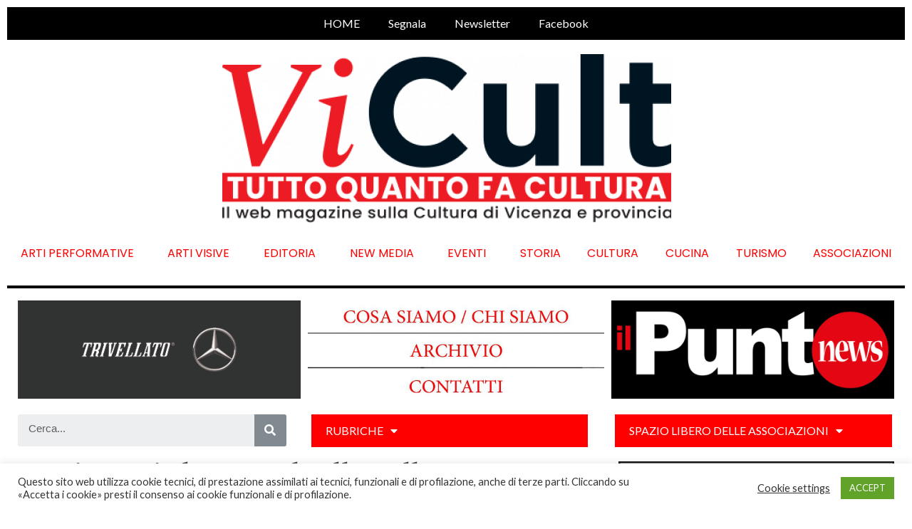

--- FILE ---
content_type: text/html; charset=UTF-8
request_url: https://www.vicult.net/2021/07/27/sangiovanni-da-grumolo-alle-stelle/
body_size: 33772
content:
<!DOCTYPE html>
<html lang="it-IT">
<head>
	<meta charset="UTF-8">
	<meta name="viewport" content="width=device-width, initial-scale=1.0, viewport-fit=cover" />		<title>Sangiovanni, da Grumolo alle stelle &#8211; ViCult.net</title>
<meta name='robots' content='max-image-preview:large' />

<!-- Google Tag Manager for WordPress by gtm4wp.com -->
<script data-cfasync="false" data-pagespeed-no-defer>
	var gtm4wp_datalayer_name = "dataLayer";
	var dataLayer = dataLayer || [];
</script>
<!-- End Google Tag Manager for WordPress by gtm4wp.com --><link rel='dns-prefetch' href='//ajax.googleapis.com' />
<link rel='dns-prefetch' href='//fonts.googleapis.com' />
<link rel='dns-prefetch' href='//m9m6e2w5.stackpathcdn.com' />
<link rel='dns-prefetch' href='//cdn.shareaholic.net' />
<link rel='dns-prefetch' href='//www.shareaholic.net' />
<link rel='dns-prefetch' href='//analytics.shareaholic.com' />
<link rel='dns-prefetch' href='//recs.shareaholic.com' />
<link rel='dns-prefetch' href='//partner.shareaholic.com' />
<link rel="alternate" type="application/rss+xml" title="ViCult.net &raquo; Feed" href="https://www.vicult.net/feed/" />
<link rel="alternate" type="application/rss+xml" title="ViCult.net &raquo; Feed dei commenti" href="https://www.vicult.net/comments/feed/" />
<link rel="alternate" type="application/rss+xml" title="ViCult.net &raquo; Sangiovanni, da Grumolo alle stelle Feed dei commenti" href="https://www.vicult.net/2021/07/27/sangiovanni-da-grumolo-alle-stelle/feed/" />
<link rel="alternate" title="oEmbed (JSON)" type="application/json+oembed" href="https://www.vicult.net/wp-json/oembed/1.0/embed?url=https%3A%2F%2Fwww.vicult.net%2F2021%2F07%2F27%2Fsangiovanni-da-grumolo-alle-stelle%2F" />
<link rel="alternate" title="oEmbed (XML)" type="text/xml+oembed" href="https://www.vicult.net/wp-json/oembed/1.0/embed?url=https%3A%2F%2Fwww.vicult.net%2F2021%2F07%2F27%2Fsangiovanni-da-grumolo-alle-stelle%2F&#038;format=xml" />
<!-- Shareaholic - https://www.shareaholic.com -->
<link rel='preload' href='//cdn.shareaholic.net/assets/pub/shareaholic.js' as='script'/>
<script data-no-minify='1' data-cfasync='false'>
_SHR_SETTINGS = {"endpoints":{"local_recs_url":"https:\/\/www.vicult.net\/wp-admin\/admin-ajax.php?action=shareaholic_permalink_related","ajax_url":"https:\/\/www.vicult.net\/wp-admin\/admin-ajax.php"},"site_id":"fa1de72d8c57e5c89ffe5067eb6a48d7","url_components":{"year":"2021","monthnum":"07","day":"27","hour":"14","minute":"12","second":"55","post_id":"2014","postname":"sangiovanni-da-grumolo-alle-stelle","category":"musica"}};
</script>
<script data-no-minify='1' data-cfasync='false' src='//cdn.shareaholic.net/assets/pub/shareaholic.js' data-shr-siteid='fa1de72d8c57e5c89ffe5067eb6a48d7' async ></script>

<!-- Shareaholic Content Tags -->
<meta name='shareaholic:site_name' content='ViCult.net' />
<meta name='shareaholic:language' content='it-IT' />
<meta name='shareaholic:url' content='https://www.vicult.net/2021/07/27/sangiovanni-da-grumolo-alle-stelle/' />
<meta name='shareaholic:keywords' content='tag:amici, tag:maria de filippi, tag:sangio, tag:sangiovanni, tag:talent, cat:musica, type:post' />
<meta name='shareaholic:article_published_time' content='2021-07-27T14:12:55+02:00' />
<meta name='shareaholic:article_modified_time' content='2021-08-04T20:08:58+02:00' />
<meta name='shareaholic:shareable_page' content='true' />
<meta name='shareaholic:article_author_name' content='Marco Ghiotto' />
<meta name='shareaholic:site_id' content='fa1de72d8c57e5c89ffe5067eb6a48d7' />
<meta name='shareaholic:wp_version' content='9.7.1' />
<meta name='shareaholic:image' content='https://www.vicult.net/wp-content/uploads/2021/07/Immagine-2021-07-27-141140.png' />
<!-- Shareaholic Content Tags End -->

<!-- Shareaholic Open Graph Tags -->
<meta property='og:image' content='https://www.vicult.net/wp-content/uploads/2021/07/Immagine-2021-07-27-141140.png' />
<!-- Shareaholic Open Graph Tags End -->
<!-- vicult.net is managing ads with Advanced Ads 1.26.0 – https://wpadvancedads.com/ --><script>
			advanced_ads_ready=function(){var e,t=[],n="object"==typeof document&&document,d=n&&n.documentElement.doScroll,o="DOMContentLoaded",a=n&&(d?/^loaded|^c/:/^loaded|^i|^c/).test(n.readyState);return!a&&n&&(e=function(){for(n.removeEventListener(o,e),window.removeEventListener("load",e),a=1;e=t.shift();)e()},n.addEventListener(o,e),window.addEventListener("load",e)),function(e){a?setTimeout(e,0):t.push(e)}}();		</script>
		<style id='wp-img-auto-sizes-contain-inline-css' type='text/css'>
img:is([sizes=auto i],[sizes^="auto," i]){contain-intrinsic-size:3000px 1500px}
/*# sourceURL=wp-img-auto-sizes-contain-inline-css */
</style>
<link rel='stylesheet' id='mec-select2-style-css' href='https://www.vicult.net/wp-content/plugins/modern-events-calendar-lite/assets/packages/select2/select2.min.css?ver=5.21.5.1769076799' type='text/css' media='all' />
<link rel='stylesheet' id='mec-font-icons-css' href='https://www.vicult.net/wp-content/plugins/modern-events-calendar-lite/assets/css/iconfonts.css?ver=6.9' type='text/css' media='all' />
<link rel='stylesheet' id='mec-frontend-style-css' href='https://www.vicult.net/wp-content/plugins/modern-events-calendar-lite/assets/css/frontend.min.css?ver=5.21.5.1769076799' type='text/css' media='all' />
<link rel='stylesheet' id='mec-tooltip-style-css' href='https://www.vicult.net/wp-content/plugins/modern-events-calendar-lite/assets/packages/tooltip/tooltip.css?ver=6.9' type='text/css' media='all' />
<link rel='stylesheet' id='mec-tooltip-shadow-style-css' href='https://www.vicult.net/wp-content/plugins/modern-events-calendar-lite/assets/packages/tooltip/tooltipster-sideTip-shadow.min.css?ver=6.9' type='text/css' media='all' />
<link rel='stylesheet' id='featherlight-css' href='https://www.vicult.net/wp-content/plugins/modern-events-calendar-lite/assets/packages/featherlight/featherlight.css?ver=6.9' type='text/css' media='all' />
<link rel='stylesheet' id='mec-google-fonts-css' href='//fonts.googleapis.com/css?family=Montserrat%3A400%2C700%7CRoboto%3A100%2C300%2C400%2C700&#038;ver=6.9' type='text/css' media='all' />
<link rel='stylesheet' id='mec-lity-style-css' href='https://www.vicult.net/wp-content/plugins/modern-events-calendar-lite/assets/packages/lity/lity.min.css?ver=6.9' type='text/css' media='all' />
<link rel='stylesheet' id='dashicons-css' href='https://www.vicult.net/wp-includes/css/dashicons.min.css?ver=6.9' type='text/css' media='all' />
<link rel='stylesheet' id='post-views-counter-frontend-css' href='https://www.vicult.net/wp-content/plugins/post-views-counter/css/frontend.min.css?ver=1.5.5' type='text/css' media='all' />
<style id='wp-emoji-styles-inline-css' type='text/css'>

	img.wp-smiley, img.emoji {
		display: inline !important;
		border: none !important;
		box-shadow: none !important;
		height: 1em !important;
		width: 1em !important;
		margin: 0 0.07em !important;
		vertical-align: -0.1em !important;
		background: none !important;
		padding: 0 !important;
	}
/*# sourceURL=wp-emoji-styles-inline-css */
</style>
<link rel='stylesheet' id='wp-block-library-css' href='https://www.vicult.net/wp-includes/css/dist/block-library/style.min.css?ver=6.9' type='text/css' media='all' />

<style id='classic-theme-styles-inline-css' type='text/css'>
/*! This file is auto-generated */
.wp-block-button__link{color:#fff;background-color:#32373c;border-radius:9999px;box-shadow:none;text-decoration:none;padding:calc(.667em + 2px) calc(1.333em + 2px);font-size:1.125em}.wp-block-file__button{background:#32373c;color:#fff;text-decoration:none}
/*# sourceURL=/wp-includes/css/classic-themes.min.css */
</style>
<link rel='stylesheet' id='cookie-law-info-css' href='https://www.vicult.net/wp-content/plugins/cookie-law-info/legacy/public/css/cookie-law-info-public.css?ver=3.0.8' type='text/css' media='all' />
<link rel='stylesheet' id='cookie-law-info-gdpr-css' href='https://www.vicult.net/wp-content/plugins/cookie-law-info/legacy/public/css/cookie-law-info-gdpr.css?ver=3.0.8' type='text/css' media='all' />
<link rel='stylesheet' id='mec-single-builder-css' href='https://www.vicult.net/wp-content/plugins/mec-single-builder/inc/frontend/css/mec-single-builder-frontend.css?ver=1.6.1' type='text/css' media='all' />
<link rel='stylesheet' id='insido-plugins-style-css' href='https://www.vicult.net/wp-content/themes/insido/assets/css/plugins.min.css?ver=6.9' type='text/css' media='all' />
<link rel='stylesheet' id='insido-fonts-css' href='https://fonts.googleapis.com/css?family=Lato%3A400%2C400i%2C700%2C700i&#038;ver=6.9' type='text/css' media='all' />
<link rel='stylesheet' id='insido-style-css' href='https://www.vicult.net/wp-content/themes/insido/style.min.css?ver=6.9' type='text/css' media='all' />
<style id='insido-style-inline-css' type='text/css'>
.site-footer { background-image: url(https://www.vicult.net/wp-content/uploads/2018/01/cropped-investment.jpg); background-repeat: no-repeat; background-position: center center; background-size: cover; background-attachment: fixed; } .site-footer:after { content: ""; height: 100%; width: 100%; background-color: rgba(51,51,51,.95); display: block; position: absolute; top: 0; left: 0; z-index: 0; }
/*# sourceURL=insido-style-inline-css */
</style>
<link rel='stylesheet' id='insido-color-css' href='https://www.vicult.net/wp-content/themes/insido/assets/css/colors/default.css' type='text/css' media='all' />
<link rel='stylesheet' id='insido-child-style-css' href='https://www.vicult.net/wp-content/themes/insido-child/style.css?ver=1.0.4.1619455662' type='text/css' media='all' />
<link rel='stylesheet' id='elementor-icons-css' href='https://www.vicult.net/wp-content/plugins/elementor/assets/lib/eicons/css/elementor-icons.min.css?ver=5.11.0' type='text/css' media='all' />
<link rel='stylesheet' id='elementor-frontend-css' href='https://www.vicult.net/wp-content/plugins/elementor/assets/css/frontend.min.css?ver=3.3.0' type='text/css' media='all' />
<style id='elementor-frontend-inline-css' type='text/css'>
@font-face{font-family:eicons;src:url(https://www.vicult.net/wp-content/plugins/elementor/assets/lib/eicons/fonts/eicons.eot?5.10.0);src:url(https://www.vicult.net/wp-content/plugins/elementor/assets/lib/eicons/fonts/eicons.eot?5.10.0#iefix) format("embedded-opentype"),url(https://www.vicult.net/wp-content/plugins/elementor/assets/lib/eicons/fonts/eicons.woff2?5.10.0) format("woff2"),url(https://www.vicult.net/wp-content/plugins/elementor/assets/lib/eicons/fonts/eicons.woff?5.10.0) format("woff"),url(https://www.vicult.net/wp-content/plugins/elementor/assets/lib/eicons/fonts/eicons.ttf?5.10.0) format("truetype"),url(https://www.vicult.net/wp-content/plugins/elementor/assets/lib/eicons/fonts/eicons.svg?5.10.0#eicon) format("svg");font-weight:400;font-style:normal}
/*# sourceURL=elementor-frontend-inline-css */
</style>
<link rel='stylesheet' id='elementor-post-47-css' href='https://www.vicult.net/wp-content/uploads/elementor/css/post-47.css?ver=1636135696' type='text/css' media='all' />
<link rel='stylesheet' id='elementor-pro-css' href='https://www.vicult.net/wp-content/plugins/elementor-pro/assets/css/frontend.min.css?ver=3.3.2' type='text/css' media='all' />
<link rel='stylesheet' id='elementor-post-798-css' href='https://www.vicult.net/wp-content/uploads/elementor/css/post-798.css?ver=1652172499' type='text/css' media='all' />
<link rel='stylesheet' id='elementor-post-621-css' href='https://www.vicult.net/wp-content/uploads/elementor/css/post-621.css?ver=1636135697' type='text/css' media='all' />
<link rel='stylesheet' id='elementor-post-1032-css' href='https://www.vicult.net/wp-content/uploads/elementor/css/post-1032.css?ver=1696090678' type='text/css' media='all' />
<link rel='stylesheet' id='ecs-styles-css' href='https://www.vicult.net/wp-content/plugins/ele-custom-skin/assets/css/ecs-style.css?ver=3.1.1' type='text/css' media='all' />
<link rel='stylesheet' id='elementor-post-1296-css' href='https://www.vicult.net/wp-content/uploads/elementor/css/post-1296.css?ver=1624378794' type='text/css' media='all' />
<link rel='stylesheet' id='elementor-post-1576-css' href='https://www.vicult.net/wp-content/uploads/elementor/css/post-1576.css?ver=1627575569' type='text/css' media='all' />
<link rel='stylesheet' id='google-fonts-1-css' href='https://fonts.googleapis.com/css?family=Roboto%3A100%2C100italic%2C200%2C200italic%2C300%2C300italic%2C400%2C400italic%2C500%2C500italic%2C600%2C600italic%2C700%2C700italic%2C800%2C800italic%2C900%2C900italic%7CRoboto+Slab%3A100%2C100italic%2C200%2C200italic%2C300%2C300italic%2C400%2C400italic%2C500%2C500italic%2C600%2C600italic%2C700%2C700italic%2C800%2C800italic%2C900%2C900italic%7CSpectral%3A100%2C100italic%2C200%2C200italic%2C300%2C300italic%2C400%2C400italic%2C500%2C500italic%2C600%2C600italic%2C700%2C700italic%2C800%2C800italic%2C900%2C900italic%7CPoppins%3A100%2C100italic%2C200%2C200italic%2C300%2C300italic%2C400%2C400italic%2C500%2C500italic%2C600%2C600italic%2C700%2C700italic%2C800%2C800italic%2C900%2C900italic&#038;display=auto&#038;ver=6.9' type='text/css' media='all' />
<link rel='stylesheet' id='elementor-icons-shared-0-css' href='https://www.vicult.net/wp-content/plugins/elementor/assets/lib/font-awesome/css/fontawesome.min.css?ver=5.15.3' type='text/css' media='all' />
<link rel='stylesheet' id='elementor-icons-fa-solid-css' href='https://www.vicult.net/wp-content/plugins/elementor/assets/lib/font-awesome/css/solid.min.css?ver=5.15.3' type='text/css' media='all' />
<link rel='stylesheet' id='elementor-icons-fa-brands-css' href='https://www.vicult.net/wp-content/plugins/elementor/assets/lib/font-awesome/css/brands.min.css?ver=5.15.3' type='text/css' media='all' />
<script type="text/javascript" src="https://www.vicult.net/wp-includes/js/jquery/jquery.min.js?ver=3.7.1" id="jquery-core-js"></script>
<script type="text/javascript" src="https://www.vicult.net/wp-includes/js/jquery/jquery-migrate.min.js?ver=3.4.1" id="jquery-migrate-js"></script>
<script type="text/javascript" id="mec-frontend-script-js-extra">
/* <![CDATA[ */
var mecdata = {"day":"giorno","days":"giorni","hour":"ora","hours":"ore","minute":"minuto","minutes":"minuti","second":"secondo","seconds":"secondi","elementor_edit_mode":"no","recapcha_key":"","ajax_url":"https://www.vicult.net/wp-admin/admin-ajax.php","fes_nonce":"8a8c9eb314","current_year":"2026","current_month":"01","datepicker_format":"dd-mm-yy&d-m-Y"};
//# sourceURL=mec-frontend-script-js-extra
/* ]]> */
</script>
<script type="text/javascript" src="https://www.vicult.net/wp-content/plugins/modern-events-calendar-lite/assets/js/frontend.js?ver=5.21.5.1769076799" id="mec-frontend-script-js"></script>
<script type="text/javascript" src="https://www.vicult.net/wp-content/plugins/modern-events-calendar-lite/assets/js/events.js?ver=5.21.5.1769076799" id="mec-events-script-js"></script>
<script type="text/javascript" id="post-views-counter-frontend-js-before">
/* <![CDATA[ */
var pvcArgsFrontend = {"mode":"js","postID":2014,"requestURL":"https:\/\/www.vicult.net\/wp-admin\/admin-ajax.php","nonce":"8ea89e1a89","dataStorage":"cookies","multisite":false,"path":"\/","domain":""};

//# sourceURL=post-views-counter-frontend-js-before
/* ]]> */
</script>
<script type="text/javascript" src="https://www.vicult.net/wp-content/plugins/post-views-counter/js/frontend.min.js?ver=1.5.5" id="post-views-counter-frontend-js"></script>
<script type="text/javascript" id="cookie-law-info-js-extra">
/* <![CDATA[ */
var Cli_Data = {"nn_cookie_ids":[],"cookielist":[],"non_necessary_cookies":[],"ccpaEnabled":"","ccpaRegionBased":"","ccpaBarEnabled":"","strictlyEnabled":["necessary","obligatoire"],"ccpaType":"gdpr","js_blocking":"1","custom_integration":"","triggerDomRefresh":"","secure_cookies":""};
var cli_cookiebar_settings = {"animate_speed_hide":"500","animate_speed_show":"500","background":"#FFF","border":"#b1a6a6c2","border_on":"","button_1_button_colour":"#61a229","button_1_button_hover":"#4e8221","button_1_link_colour":"#fff","button_1_as_button":"1","button_1_new_win":"","button_2_button_colour":"#333","button_2_button_hover":"#292929","button_2_link_colour":"#444","button_2_as_button":"","button_2_hidebar":"","button_3_button_colour":"#3566bb","button_3_button_hover":"#2a5296","button_3_link_colour":"#fff","button_3_as_button":"1","button_3_new_win":"","button_4_button_colour":"#000","button_4_button_hover":"#000000","button_4_link_colour":"#333333","button_4_as_button":"","button_7_button_colour":"#ede43b","button_7_button_hover":"#beb62f","button_7_link_colour":"#fff","button_7_as_button":"1","button_7_new_win":"","font_family":"inherit","header_fix":"","notify_animate_hide":"1","notify_animate_show":"","notify_div_id":"#cookie-law-info-bar","notify_position_horizontal":"right","notify_position_vertical":"bottom","scroll_close":"","scroll_close_reload":"","accept_close_reload":"","reject_close_reload":"","showagain_tab":"","showagain_background":"#fff","showagain_border":"#000","showagain_div_id":"#cookie-law-info-again","showagain_x_position":"100px","text":"#333333","show_once_yn":"","show_once":"10000","logging_on":"","as_popup":"","popup_overlay":"1","bar_heading_text":"","cookie_bar_as":"banner","popup_showagain_position":"bottom-right","widget_position":"left"};
var log_object = {"ajax_url":"https://www.vicult.net/wp-admin/admin-ajax.php"};
//# sourceURL=cookie-law-info-js-extra
/* ]]> */
</script>
<script type="text/javascript" src="https://www.vicult.net/wp-content/plugins/cookie-law-info/legacy/public/js/cookie-law-info-public.js?ver=3.0.8" id="cookie-law-info-js"></script>
<script type="text/javascript" src="https://www.vicult.net/wp-content/plugins/mec-single-builder/inc/frontend/js/mec-single-builder-frontend.js?ver=1.6.1" id="mec-single-builder-js"></script>
<script type="text/javascript" id="advanced-ads-advanced-js-js-extra">
/* <![CDATA[ */
var advads_options = {"blog_id":"1","privacy":{"enabled":false,"state":"not_needed"}};
//# sourceURL=advanced-ads-advanced-js-js-extra
/* ]]> */
</script>
<script type="text/javascript" src="https://www.vicult.net/wp-content/plugins/advanced-ads/public/assets/js/advanced.min.js?ver=1.26.0" id="advanced-ads-advanced-js-js"></script>
<script type="text/javascript" src="https://www.vicult.net/wp-content/plugins/advanced-ads-pro/assets/advanced-ads-pro.js?ver=2.12.1" id="advanced-ds-pro/front-js"></script>
<script type="text/javascript" id="advanced-ads-pro/cache_busting-js-extra">
/* <![CDATA[ */
var advanced_ads_pro_ajax_object = {"ajax_url":"https://www.vicult.net/wp-admin/admin-ajax.php","lazy_load_module_enabled":"","lazy_load":{"default_offset":0,"offsets":[]},"moveintohidden":"","wp_timezone_offset":"3600"};
//# sourceURL=advanced-ads-pro%2Fcache_busting-js-extra
/* ]]> */
</script>
<script type="text/javascript" src="https://www.vicult.net/wp-content/plugins/advanced-ads-pro/modules/cache-busting/inc/base.min.js?ver=2.12.1" id="advanced-ads-pro/cache_busting-js"></script>
<script type="text/javascript" id="ecs_ajax_load-js-extra">
/* <![CDATA[ */
var ecs_ajax_params = {"ajaxurl":"https://www.vicult.net/wp-admin/admin-ajax.php","posts":"{\"page\":0,\"year\":2021,\"monthnum\":7,\"day\":27,\"name\":\"sangiovanni-da-grumolo-alle-stelle\",\"error\":\"\",\"m\":\"\",\"p\":0,\"post_parent\":\"\",\"subpost\":\"\",\"subpost_id\":\"\",\"attachment\":\"\",\"attachment_id\":0,\"pagename\":\"\",\"page_id\":0,\"second\":\"\",\"minute\":\"\",\"hour\":\"\",\"w\":0,\"category_name\":\"\",\"tag\":\"\",\"cat\":\"\",\"tag_id\":\"\",\"author\":\"\",\"author_name\":\"\",\"feed\":\"\",\"tb\":\"\",\"paged\":0,\"meta_key\":\"\",\"meta_value\":\"\",\"preview\":\"\",\"s\":\"\",\"sentence\":\"\",\"title\":\"\",\"fields\":\"all\",\"menu_order\":\"\",\"embed\":\"\",\"category__in\":[],\"category__not_in\":[],\"category__and\":[],\"post__in\":[],\"post__not_in\":[],\"post_name__in\":[],\"tag__in\":[],\"tag__not_in\":[],\"tag__and\":[],\"tag_slug__in\":[],\"tag_slug__and\":[],\"post_parent__in\":[],\"post_parent__not_in\":[],\"author__in\":[],\"author__not_in\":[],\"search_columns\":[],\"post_type\":[\"post\",\"page\",\"e-landing-page\"],\"ignore_sticky_posts\":false,\"suppress_filters\":false,\"cache_results\":true,\"update_post_term_cache\":true,\"update_menu_item_cache\":false,\"lazy_load_term_meta\":true,\"update_post_meta_cache\":true,\"posts_per_page\":10,\"nopaging\":false,\"comments_per_page\":\"50\",\"no_found_rows\":false,\"order\":\"DESC\"}"};
//# sourceURL=ecs_ajax_load-js-extra
/* ]]> */
</script>
<script type="text/javascript" src="https://www.vicult.net/wp-content/plugins/ele-custom-skin/assets/js/ecs_ajax_pagination.js?ver=3.1.1" id="ecs_ajax_load-js"></script>
<script type="text/javascript" src="https://www.vicult.net/wp-content/plugins/ele-custom-skin/assets/js/ecs.js?ver=3.1.1" id="ecs-script-js"></script>
<link rel="https://api.w.org/" href="https://www.vicult.net/wp-json/" /><link rel="alternate" title="JSON" type="application/json" href="https://www.vicult.net/wp-json/wp/v2/posts/2014" /><link rel="EditURI" type="application/rsd+xml" title="RSD" href="https://www.vicult.net/xmlrpc.php?rsd" />
<meta name="generator" content="WordPress 6.9" />
<link rel="canonical" href="https://www.vicult.net/2021/07/27/sangiovanni-da-grumolo-alle-stelle/" />
<link rel='shortlink' href='https://www.vicult.net/?p=2014' />

<!-- Google Tag Manager for WordPress by gtm4wp.com -->
<!-- GTM Container placement set to automatic -->
<script data-cfasync="false" data-pagespeed-no-defer>
	var dataLayer_content = {"pagePostType":"post","pagePostType2":"single-post","pageCategory":["musica"],"pageAttributes":["amici","maria-de-filippi","sangio","sangiovanni","talent"],"pagePostAuthor":"Marco Ghiotto"};
	dataLayer.push( dataLayer_content );
</script>
<script data-cfasync="false" data-pagespeed-no-defer>
(function(w,d,s,l,i){w[l]=w[l]||[];w[l].push({'gtm.start':
new Date().getTime(),event:'gtm.js'});var f=d.getElementsByTagName(s)[0],
j=d.createElement(s),dl=l!='dataLayer'?'&l='+l:'';j.async=true;j.src=
'//www.googletagmanager.com/gtm.js?id='+i+dl;f.parentNode.insertBefore(j,f);
})(window,document,'script','dataLayer','GTM-KZZRTKT5');
</script>
<!-- End Google Tag Manager for WordPress by gtm4wp.com --><script type="text/javascript">
		var advadsCfpQueue = [];
		var advadsCfpAd = function( adID ){
			if ( 'undefined' == typeof advadsProCfp ) { advadsCfpQueue.push( adID ) } else { advadsProCfp.addElement( adID ) }
		};
		</script>
		<link rel="pingback" href="https://www.vicult.net/xmlrpc.php"><!-- Global site tag (gtag.js) - Google Analytics -->
<script async src="https://www.googletagmanager.com/gtag/js?id=UA-203110145-1"></script>
<script>
  window.dataLayer = window.dataLayer || [];
  function gtag(){dataLayer.push(arguments);}
  gtag('js', new Date());

  gtag('config', 'UA-203110145-1');
</script>
<style type="text/css">.recentcomments a{display:inline !important;padding:0 !important;margin:0 !important;}</style><link rel="icon" href="https://www.vicult.net/wp-content/uploads/2021/04/cropped-512x512-icona-VICULT-1-32x32.jpg" sizes="32x32" />
<link rel="icon" href="https://www.vicult.net/wp-content/uploads/2021/04/cropped-512x512-icona-VICULT-1-192x192.jpg" sizes="192x192" />
<link rel="apple-touch-icon" href="https://www.vicult.net/wp-content/uploads/2021/04/cropped-512x512-icona-VICULT-1-180x180.jpg" />
<meta name="msapplication-TileImage" content="https://www.vicult.net/wp-content/uploads/2021/04/cropped-512x512-icona-VICULT-1-270x270.jpg" />
<style type="text/css">.mec-wrap, .mec-wrap div:not([class^="elementor-"]), .lity-container, .mec-wrap h1, .mec-wrap h2, .mec-wrap h3, .mec-wrap h4, .mec-wrap h5, .mec-wrap h6, .entry-content .mec-wrap h1, .entry-content .mec-wrap h2, .entry-content .mec-wrap h3, .entry-content .mec-wrap h4, .entry-content .mec-wrap h5, .entry-content .mec-wrap h6, .mec-wrap .mec-totalcal-box input[type="submit"], .mec-wrap .mec-totalcal-box .mec-totalcal-view span, .mec-agenda-event-title a, .lity-content .mec-events-meta-group-booking select, .lity-content .mec-book-ticket-variation h5, .lity-content .mec-events-meta-group-booking input[type="number"], .lity-content .mec-events-meta-group-booking input[type="text"], .lity-content .mec-events-meta-group-booking input[type="email"],.mec-organizer-item a { font-family: "Montserrat", -apple-system, BlinkMacSystemFont, "Segoe UI", Roboto, sans-serif;}.mec-event-grid-minimal .mec-modal-booking-button:hover, .mec-events-timeline-wrap .mec-organizer-item a, .mec-events-timeline-wrap .mec-organizer-item:after, .mec-events-timeline-wrap .mec-shortcode-organizers i, .mec-timeline-event .mec-modal-booking-button, .mec-wrap .mec-map-lightbox-wp.mec-event-list-classic .mec-event-date, .mec-timetable-t2-col .mec-modal-booking-button:hover, .mec-event-container-classic .mec-modal-booking-button:hover, .mec-calendar-events-side .mec-modal-booking-button:hover, .mec-event-grid-yearly  .mec-modal-booking-button, .mec-events-agenda .mec-modal-booking-button, .mec-event-grid-simple .mec-modal-booking-button, .mec-event-list-minimal  .mec-modal-booking-button:hover, .mec-timeline-month-divider,  .mec-wrap.colorskin-custom .mec-totalcal-box .mec-totalcal-view span:hover,.mec-wrap.colorskin-custom .mec-calendar.mec-event-calendar-classic .mec-selected-day,.mec-wrap.colorskin-custom .mec-color, .mec-wrap.colorskin-custom .mec-event-sharing-wrap .mec-event-sharing > li:hover a, .mec-wrap.colorskin-custom .mec-color-hover:hover, .mec-wrap.colorskin-custom .mec-color-before *:before ,.mec-wrap.colorskin-custom .mec-widget .mec-event-grid-classic.owl-carousel .owl-nav i,.mec-wrap.colorskin-custom .mec-event-list-classic a.magicmore:hover,.mec-wrap.colorskin-custom .mec-event-grid-simple:hover .mec-event-title,.mec-wrap.colorskin-custom .mec-single-event .mec-event-meta dd.mec-events-event-categories:before,.mec-wrap.colorskin-custom .mec-single-event-date:before,.mec-wrap.colorskin-custom .mec-single-event-time:before,.mec-wrap.colorskin-custom .mec-events-meta-group.mec-events-meta-group-venue:before,.mec-wrap.colorskin-custom .mec-calendar .mec-calendar-side .mec-previous-month i,.mec-wrap.colorskin-custom .mec-calendar .mec-calendar-side .mec-next-month:hover,.mec-wrap.colorskin-custom .mec-calendar .mec-calendar-side .mec-previous-month:hover,.mec-wrap.colorskin-custom .mec-calendar .mec-calendar-side .mec-next-month:hover,.mec-wrap.colorskin-custom .mec-calendar.mec-event-calendar-classic dt.mec-selected-day:hover,.mec-wrap.colorskin-custom .mec-infowindow-wp h5 a:hover, .colorskin-custom .mec-events-meta-group-countdown .mec-end-counts h3,.mec-calendar .mec-calendar-side .mec-next-month i,.mec-wrap .mec-totalcal-box i,.mec-calendar .mec-event-article .mec-event-title a:hover,.mec-attendees-list-details .mec-attendee-profile-link a:hover,.mec-wrap.colorskin-custom .mec-next-event-details li i, .mec-next-event-details i:before, .mec-marker-infowindow-wp .mec-marker-infowindow-count, .mec-next-event-details a,.mec-wrap.colorskin-custom .mec-events-masonry-cats a.mec-masonry-cat-selected,.lity .mec-color,.lity .mec-color-before :before,.lity .mec-color-hover:hover,.lity .mec-wrap .mec-color,.lity .mec-wrap .mec-color-before :before,.lity .mec-wrap .mec-color-hover:hover,.leaflet-popup-content .mec-color,.leaflet-popup-content .mec-color-before :before,.leaflet-popup-content .mec-color-hover:hover,.leaflet-popup-content .mec-wrap .mec-color,.leaflet-popup-content .mec-wrap .mec-color-before :before,.leaflet-popup-content .mec-wrap .mec-color-hover:hover, .mec-calendar.mec-calendar-daily .mec-calendar-d-table .mec-daily-view-day.mec-daily-view-day-active.mec-color, .mec-map-boxshow div .mec-map-view-event-detail.mec-event-detail i,.mec-map-boxshow div .mec-map-view-event-detail.mec-event-detail:hover,.mec-map-boxshow .mec-color,.mec-map-boxshow .mec-color-before :before,.mec-map-boxshow .mec-color-hover:hover,.mec-map-boxshow .mec-wrap .mec-color,.mec-map-boxshow .mec-wrap .mec-color-before :before,.mec-map-boxshow .mec-wrap .mec-color-hover:hover, .mec-choosen-time-message, .mec-booking-calendar-month-navigation .mec-next-month:hover, .mec-booking-calendar-month-navigation .mec-previous-month:hover, .mec-yearly-view-wrap .mec-agenda-event-title a:hover, .mec-yearly-view-wrap .mec-yearly-title-sec .mec-next-year i, .mec-yearly-view-wrap .mec-yearly-title-sec .mec-previous-year i, .mec-yearly-view-wrap .mec-yearly-title-sec .mec-next-year:hover, .mec-yearly-view-wrap .mec-yearly-title-sec .mec-previous-year:hover, .mec-av-spot .mec-av-spot-head .mec-av-spot-box span, .mec-wrap.colorskin-custom .mec-calendar .mec-calendar-side .mec-previous-month:hover .mec-load-month-link, .mec-wrap.colorskin-custom .mec-calendar .mec-calendar-side .mec-next-month:hover .mec-load-month-link, .mec-yearly-view-wrap .mec-yearly-title-sec .mec-previous-year:hover .mec-load-month-link, .mec-yearly-view-wrap .mec-yearly-title-sec .mec-next-year:hover .mec-load-month-link, .mec-skin-list-events-container .mec-data-fields-tooltip .mec-data-fields-tooltip-box ul .mec-event-data-field-item a{color: #ff5a00}.mec-skin-carousel-container .mec-event-footer-carousel-type3 .mec-modal-booking-button:hover, .mec-wrap.colorskin-custom .mec-event-sharing .mec-event-share:hover .event-sharing-icon,.mec-wrap.colorskin-custom .mec-event-grid-clean .mec-event-date,.mec-wrap.colorskin-custom .mec-event-list-modern .mec-event-sharing > li:hover a i,.mec-wrap.colorskin-custom .mec-event-list-modern .mec-event-sharing .mec-event-share:hover .mec-event-sharing-icon,.mec-wrap.colorskin-custom .mec-event-list-modern .mec-event-sharing li:hover a i,.mec-wrap.colorskin-custom .mec-calendar:not(.mec-event-calendar-classic) .mec-selected-day,.mec-wrap.colorskin-custom .mec-calendar .mec-selected-day:hover,.mec-wrap.colorskin-custom .mec-calendar .mec-calendar-row  dt.mec-has-event:hover,.mec-wrap.colorskin-custom .mec-calendar .mec-has-event:after, .mec-wrap.colorskin-custom .mec-bg-color, .mec-wrap.colorskin-custom .mec-bg-color-hover:hover, .colorskin-custom .mec-event-sharing-wrap:hover > li, .mec-wrap.colorskin-custom .mec-totalcal-box .mec-totalcal-view span.mec-totalcalview-selected,.mec-wrap .flip-clock-wrapper ul li a div div.inn,.mec-wrap .mec-totalcal-box .mec-totalcal-view span.mec-totalcalview-selected,.event-carousel-type1-head .mec-event-date-carousel,.mec-event-countdown-style3 .mec-event-date,#wrap .mec-wrap article.mec-event-countdown-style1,.mec-event-countdown-style1 .mec-event-countdown-part3 a.mec-event-button,.mec-wrap .mec-event-countdown-style2,.mec-map-get-direction-btn-cnt input[type="submit"],.mec-booking button,span.mec-marker-wrap,.mec-wrap.colorskin-custom .mec-timeline-events-container .mec-timeline-event-date:before, .mec-has-event-for-booking.mec-active .mec-calendar-novel-selected-day, .mec-booking-tooltip.multiple-time .mec-booking-calendar-date.mec-active, .mec-booking-tooltip.multiple-time .mec-booking-calendar-date:hover, .mec-ongoing-normal-label, .mec-calendar .mec-has-event:after{background-color: #ff5a00;}.mec-booking-tooltip.multiple-time .mec-booking-calendar-date:hover, .mec-calendar-day.mec-active .mec-booking-tooltip.multiple-time .mec-booking-calendar-date.mec-active{ background-color: #ff5a00;}.mec-skin-carousel-container .mec-event-footer-carousel-type3 .mec-modal-booking-button:hover, .mec-timeline-month-divider, .mec-wrap.colorskin-custom .mec-single-event .mec-speakers-details ul li .mec-speaker-avatar a:hover img,.mec-wrap.colorskin-custom .mec-event-list-modern .mec-event-sharing > li:hover a i,.mec-wrap.colorskin-custom .mec-event-list-modern .mec-event-sharing .mec-event-share:hover .mec-event-sharing-icon,.mec-wrap.colorskin-custom .mec-event-list-standard .mec-month-divider span:before,.mec-wrap.colorskin-custom .mec-single-event .mec-social-single:before,.mec-wrap.colorskin-custom .mec-single-event .mec-frontbox-title:before,.mec-wrap.colorskin-custom .mec-calendar .mec-calendar-events-side .mec-table-side-day, .mec-wrap.colorskin-custom .mec-border-color, .mec-wrap.colorskin-custom .mec-border-color-hover:hover, .colorskin-custom .mec-single-event .mec-frontbox-title:before, .colorskin-custom .mec-single-event .mec-wrap-checkout h4:before, .colorskin-custom .mec-single-event .mec-events-meta-group-booking form > h4:before, .mec-wrap.colorskin-custom .mec-totalcal-box .mec-totalcal-view span.mec-totalcalview-selected,.mec-wrap .mec-totalcal-box .mec-totalcal-view span.mec-totalcalview-selected,.event-carousel-type1-head .mec-event-date-carousel:after,.mec-wrap.colorskin-custom .mec-events-masonry-cats a.mec-masonry-cat-selected, .mec-marker-infowindow-wp .mec-marker-infowindow-count, .mec-wrap.colorskin-custom .mec-events-masonry-cats a:hover, .mec-has-event-for-booking .mec-calendar-novel-selected-day, .mec-booking-tooltip.multiple-time .mec-booking-calendar-date.mec-active, .mec-booking-tooltip.multiple-time .mec-booking-calendar-date:hover, .mec-virtual-event-history h3:before, .mec-booking-tooltip.multiple-time .mec-booking-calendar-date:hover, .mec-calendar-day.mec-active .mec-booking-tooltip.multiple-time .mec-booking-calendar-date.mec-active{border-color: #ff5a00;}.mec-wrap.colorskin-custom .mec-event-countdown-style3 .mec-event-date:after,.mec-wrap.colorskin-custom .mec-month-divider span:before, .mec-calendar.mec-event-container-simple dl dt.mec-selected-day, .mec-calendar.mec-event-container-simple dl dt.mec-selected-day:hover{border-bottom-color:#ff5a00;}.mec-wrap.colorskin-custom  article.mec-event-countdown-style1 .mec-event-countdown-part2:after{border-color: transparent transparent transparent #ff5a00;}.mec-wrap.colorskin-custom .mec-box-shadow-color { box-shadow: 0 4px 22px -7px #ff5a00;}.mec-events-timeline-wrap .mec-shortcode-organizers, .mec-timeline-event .mec-modal-booking-button, .mec-events-timeline-wrap:before, .mec-wrap.colorskin-custom .mec-timeline-event-local-time, .mec-wrap.colorskin-custom .mec-timeline-event-time ,.mec-wrap.colorskin-custom .mec-timeline-event-location,.mec-choosen-time-message { background: rgba(255,90,0,.11);}.mec-wrap.colorskin-custom .mec-timeline-events-container .mec-timeline-event-date:after { background: rgba(255,90,0,.3);}.mec-wrap h1 a, .mec-wrap h2 a, .mec-wrap h3 a, .mec-wrap h4 a, .mec-wrap h5 a, .mec-wrap h6 a,.entry-content .mec-wrap h1 a, .entry-content .mec-wrap h2 a, .entry-content .mec-wrap h3 a,.entry-content  .mec-wrap h4 a, .entry-content .mec-wrap h5 a, .entry-content .mec-wrap h6 a {color: #dd3333 !important;}.mec-wrap.colorskin-custom h1 a:hover, .mec-wrap.colorskin-custom h2 a:hover, .mec-wrap.colorskin-custom h3 a:hover, .mec-wrap.colorskin-custom h4 a:hover, .mec-wrap.colorskin-custom h5 a:hover, .mec-wrap.colorskin-custom h6 a:hover,.entry-content .mec-wrap.colorskin-custom h1 a:hover, .entry-content .mec-wrap.colorskin-custom h2 a:hover, .entry-content .mec-wrap.colorskin-custom h3 a:hover,.entry-content  .mec-wrap.colorskin-custom h4 a:hover, .entry-content .mec-wrap.colorskin-custom h5 a:hover, .entry-content .mec-wrap.colorskin-custom h6 a:hover {color: #8224e3 !important;}.mec-wrap.colorskin-custom .mec-event-description {color: #000000;}.mec-fes-form #mec_bfixed_form_field_types .button:before, .mec-fes-form #mec_reg_form_field_types .button:before, .mec-fes-form #mec_bfixed_form_field_types .button, .mec-fes-form #mec_reg_form_field_types .button, .mec-fes-form #mec_meta_box_tickets_form [id^=mec_ticket_row] .mec_add_price_date_button, .mec-fes-form .mec-meta-box-fields h4, .mec-fes-form .html-active .switch-html, .mec-fes-form .tmce-active .switch-tmce, .mec-fes-form .wp-editor-tabs .wp-switch-editor:active, .mec-fes-form .mec-form-row .button:not(.wp-color-result), .mec-fes-form .mec-title span.mec-dashicons, .mec-fes-form .mec-form-row .quicktags-toolbar input.button.button-small, .mec-fes-list ul li a:hover, .mec-fes-form input[type=file], .mec-fes-form .mec-attendees-wrapper .mec-attendees-list .mec-booking-attendees-tooltip:before {color: #1e73be;}.mec-fes-form #mec_reg_form_field_types .button.red:before, .mec-fes-form #mec_reg_form_field_types .button.red {border-color: #ffd2dd;color: #ea6485;}.mec-fes-form #mec_reg_form_field_types .button.red:hover, .mec-fes-form #mec_reg_form_field_types .button.red:before, .mec-fes-form #mec_reg_form_field_types .button:hover, .mec-fes-form #mec_bfixed_form_field_types .button:hover:before, .mec-fes-form #mec_reg_form_field_types .button:hover:before, .mec-fes-form #mec_bfixed_form_field_types .button:hover, .mec-fes-form .mec-form-row .button:not(.wp-color-result):hover {color: #fff;}.mec-fes-form #mec_reg_form_field_types .button.red:hover, .mec-fes-form #mec_reg_form_field_types .button:hover, .mec-fes-list ul li .mec-fes-event-export a:hover, .mec-fes-list ul li .mec-fes-event-view a:hover, .mec-fes-form button[type=submit].mec-fes-sub-button, .mec-fes-form .mec-form-row .button:not(.wp-color-result):hover {background: #1e73be;}.mec-fes-form #mec_reg_form_field_types .button.red:hover, .mec-fes-form #mec_bfixed_form_fields input[type=checkbox]:hover, .mec-fes-form #mec_bfixed_form_fields input[type=radio]:hover, .mec-fes-form #mec_reg_form_fields input[type=checkbox]:hover, .mec-fes-form #mec_reg_form_fields input[type=radio]:hover, .mec-fes-form input[type=checkbox]:hover, .mec-fes-form input[type=radio]:hover, .mec-fes-form #mec_reg_form_field_types .button:hover, .mec-fes-form .mec-form-row .button:not(.wp-color-result):hover, .mec-fes-list ul li .mec-fes-event-export a:hover, .mec-fes-list ul li .mec-fes-event-view a:hover, .mec-fes-form input[type=file], .mec-fes-form .mec-attendees-wrapper .mec-attendees-list .w-clearfix:first-child {border-color: #1e73be;}.mec-fes-form button[type=submit].mec-fes-sub-button {box-shadow: 0 2px 8px -4px #1e73be;}.mec-fes-form button[type=submit].mec-fes-sub-button:hover {box-shadow: 0 2px 12px -2px #1e73be;}.mec-fes-form, .mec-fes-list, .mec-fes-form .html-active .switch-html, .mec-fes-form .tmce-active .switch-tmce, .mec-fes-form .wp-editor-tabs .wp-switch-editor:active, .mec-fes-form .mec-attendees-wrapper .mec-attendees-list .w-clearfix {background: rgba(30, 115, 190, 0.12);}.mec-fes-form .mec-meta-box-fields h4, .mec-fes-form .quicktags-toolbar, .mec-fes-form div.mce-toolbar-grp {background: rgba(30, 115, 190, 0.23);}.mec-fes-form ul#mec_bfixed_form_fields li, .mec-fes-form ul#mec_reg_form_fields li, .mec-fes-form ul#mec_bfixed_form_fields li, .mec-fes-form ul#mec_reg_form_fields li {background: rgba(30, 115, 190, 0.03);}.mec-fes-form .mce-toolbar .mce-btn-group .mce-btn.mce-listbox, .mec-fes-form ul#mec_bfixed_form_fields li, .mec-fes-form ul#mec_reg_form_fields li, .mec-fes-form ul#mec_bfixed_form_fields li, .mec-fes-form ul#mec_reg_form_fields li, .mec-fes-form #mec_bfixed_form_fields input[type=checkbox], .mec-fes-form #mec_bfixed_form_fields input[type=radio], .mec-fes-form #mec_reg_form_fields input[type=checkbox], .mec-fes-form #mec_reg_form_fields input[type=radio], .mec-fes-form input[type=checkbox], .mec-fes-form input[type=radio], .mec-fes-form #mec-event-data input[type=date], .mec-fes-form input[type=email], .mec-fes-form input[type=number], .mec-fes-form input[type=password], .mec-fes-form input[type=tel], .mec-fes-form input[type=text], .mec-fes-form input[type=url], .mec-fes-form select, .mec-fes-form textarea, .mec-fes-list ul li, .mec-fes-form .quicktags-toolbar, .mec-fes-form div.mce-toolbar-grp, .mec-fes-form .mce-tinymce.mce-container.mce-panel, .mec-fes-form #mec_meta_box_tickets_form [id^=mec_ticket_row] .mec_add_price_date_button, .mec-fes-form #mec_bfixed_form_field_types .button, .mec-fes-form #mec_reg_form_field_types .button, .mec-fes-form .mec-meta-box-fields, .mec-fes-form .wp-editor-tabs .wp-switch-editor, .mec-fes-form .mec-form-row .button:not(.wp-color-result) {border-color: rgba(30, 115, 190, 0.3);}.mec-fes-form #mec-event-data input[type=date], .mec-fes-form input[type=email], .mec-fes-form input[type=number], .mec-fes-form input[type=password], .mec-fes-form input[type=tel], .mec-fes-form input[type=text], .mec-fes-form input[type=url], .mec-fes-form select, .mec-fes-form textarea {box-shadow: 0 2px 5px rgb(30 115 190 / 7%) inset;}.mec-fes-list ul li, .mec-fes-form .mec-form-row .button:not(.wp-color-result) {box-shadow: 0 2px 6px -4px rgba(30, 115, 190, 0.2);}.mec-fes-form #mec_bfixed_form_field_types .button, .mec-fes-form #mec_reg_form_field_types .button, .mec-fes-form .mec-meta-box-fields {box-shadow: 0 2px 6px -3px rgba(30, 115, 190, 0.2);}.mec-fes-form #mec_meta_box_tickets_form [id^=mec_ticket_row] .mec_add_price_date_button, .mec-fes-form .mce-tinymce.mce-container.mce-panel, .mec-fes-form .mec-form-row .button:not(.wp-color-result):hover {box-shadow: 0 2px 6px -3px #1e73be;}.mec-fes-form .quicktags-toolbar, .mec-fes-form div.mce-toolbar-grp {box-shadow: 0 1px 0 1px rgba(30, 115, 190, 0.2);}.mec-fes-form #mec_bfixed_form_fields input[type=checkbox], .mec-fes-form #mec_bfixed_form_fields input[type=radio], .mec-fes-form #mec_reg_form_fields input[type=checkbox], .mec-fes-form #mec_reg_form_fields input[type=radio], .mec-fes-form input[type=checkbox], .mec-fes-form input[type=radio] {box-shadow: 0 1px 3px -1px rgba(30, 115, 190, 0.2);}.mec-fes-form #mec_bfixed_form_fields input[type=checkbox]:checked, .mec-fes-form #mec_bfixed_form_fields input[type=radio]:checked, .mec-fes-form #mec_reg_form_fields input[type=checkbox]:checked, .mec-fes-form #mec_reg_form_fields input[type=radio]:checked, .mec-fes-form .mec-form-row input[type=checkbox]:checked, .mec-fes-form .mec-form-row input[type=radio]:checked {box-shadow: 0 1px 6px -2px #1e73be;border-color: #1e73be;background: #1e73be !important;}.mec-fes-form .mec-available-color-row span.color-selected {box-shadow: 0 0 0 2px #1e73be, 0 2px 8px -1px #1e73be;}</style></head>
<body class="wp-singular post-template-default single single-post postid-2014 single-format-standard wp-custom-logo wp-theme-insido wp-child-theme-insido-child multi-author full-width-container post-share-active has-featured-image layout-2c-l elementor-default elementor-template-full-width elementor-kit-47 aa-prefix-vicul- elementor-page-1032">

		<div data-elementor-type="header" data-elementor-id="798" class="elementor elementor-798 elementor-location-header" data-elementor-settings="[]">
		<div class="elementor-section-wrap">
					<section class="elementor-section elementor-top-section elementor-element elementor-element-2a122658 elementor-section-full_width elementor-section-height-default elementor-section-height-default" data-id="2a122658" data-element_type="section">
						<div class="elementor-container elementor-column-gap-default">
					<div class="elementor-column elementor-col-100 elementor-top-column elementor-element elementor-element-13478851" data-id="13478851" data-element_type="column">
			<div class="elementor-widget-wrap elementor-element-populated">
								<div class="elementor-element elementor-element-ceee370 elementor-nav-menu__align-center elementor-nav-menu--dropdown-none elementor-widget elementor-widget-nav-menu" data-id="ceee370" data-element_type="widget" data-settings="{&quot;layout&quot;:&quot;horizontal&quot;,&quot;submenu_icon&quot;:{&quot;value&quot;:&quot;fas fa-caret-down&quot;,&quot;library&quot;:&quot;fa-solid&quot;}}" data-widget_type="nav-menu.default">
				<div class="elementor-widget-container">
						<nav migration_allowed="1" migrated="0" role="navigation" class="elementor-nav-menu--main elementor-nav-menu__container elementor-nav-menu--layout-horizontal e--pointer-underline e--animation-fade"><ul id="menu-1-ceee370" class="elementor-nav-menu"><li class="menu-item menu-item-type-post_type menu-item-object-page menu-item-home menu-item-787"><a href="https://www.vicult.net/" class="elementor-item">HOME</a></li>
<li class="menu-item menu-item-type-post_type menu-item-object-page menu-item-1237"><a href="https://www.vicult.net/segnala/" class="elementor-item">Segnala</a></li>
<li class="menu-item menu-item-type-post_type menu-item-object-page menu-item-1193"><a href="https://www.vicult.net/newsletter/" class="elementor-item">Newsletter</a></li>
<li class="menu-item menu-item-type-custom menu-item-object-custom menu-item-1876"><a href="https://www.facebook.com/ViCult.net/" class="elementor-item">Facebook</a></li>
</ul></nav>
					<div class="elementor-menu-toggle" role="button" tabindex="0" aria-label="Menu di commutazione" aria-expanded="false">
			<i class="eicon-menu-bar" aria-hidden="true" role="presentation"></i>
			<span class="elementor-screen-only">Menu</span>
		</div>
			<nav class="elementor-nav-menu--dropdown elementor-nav-menu__container" role="navigation" aria-hidden="true"><ul id="menu-2-ceee370" class="elementor-nav-menu"><li class="menu-item menu-item-type-post_type menu-item-object-page menu-item-home menu-item-787"><a href="https://www.vicult.net/" class="elementor-item" tabindex="-1">HOME</a></li>
<li class="menu-item menu-item-type-post_type menu-item-object-page menu-item-1237"><a href="https://www.vicult.net/segnala/" class="elementor-item" tabindex="-1">Segnala</a></li>
<li class="menu-item menu-item-type-post_type menu-item-object-page menu-item-1193"><a href="https://www.vicult.net/newsletter/" class="elementor-item" tabindex="-1">Newsletter</a></li>
<li class="menu-item menu-item-type-custom menu-item-object-custom menu-item-1876"><a href="https://www.facebook.com/ViCult.net/" class="elementor-item" tabindex="-1">Facebook</a></li>
</ul></nav>
				</div>
				</div>
					</div>
		</div>
							</div>
		</section>
				<section class="elementor-section elementor-top-section elementor-element elementor-element-d3e93f1 elementor-section-full_width elementor-section-height-default elementor-section-height-default" data-id="d3e93f1" data-element_type="section" data-settings="{&quot;sticky&quot;:&quot;top&quot;,&quot;sticky_on&quot;:[&quot;mobile&quot;],&quot;sticky_offset&quot;:0,&quot;sticky_effects_offset&quot;:0}">
							<div class="elementor-background-overlay"></div>
							<div class="elementor-container elementor-column-gap-default">
					<div class="elementor-column elementor-col-50 elementor-top-column elementor-element elementor-element-fe1a8c6 elementor-hidden-desktop" data-id="fe1a8c6" data-element_type="column">
			<div class="elementor-widget-wrap elementor-element-populated">
								<div class="elementor-element elementor-element-c485e3f elementor-nav-menu--stretch elementor-nav-menu__align-right elementor-nav-menu--dropdown-tablet elementor-nav-menu__text-align-aside elementor-nav-menu--toggle elementor-nav-menu--burger elementor-widget elementor-widget-nav-menu" data-id="c485e3f" data-element_type="widget" data-settings="{&quot;full_width&quot;:&quot;stretch&quot;,&quot;layout&quot;:&quot;horizontal&quot;,&quot;submenu_icon&quot;:{&quot;value&quot;:&quot;fas fa-caret-down&quot;,&quot;library&quot;:&quot;fa-solid&quot;},&quot;toggle&quot;:&quot;burger&quot;}" data-widget_type="nav-menu.default">
				<div class="elementor-widget-container">
						<nav migration_allowed="1" migrated="0" role="navigation" class="elementor-nav-menu--main elementor-nav-menu__container elementor-nav-menu--layout-horizontal e--pointer-underline e--animation-fade"><ul id="menu-1-c485e3f" class="elementor-nav-menu"><li class="menu-item menu-item-type-custom menu-item-object-custom menu-item-has-children menu-item-791"><a href="#" class="elementor-item elementor-item-anchor">ARTI PERFORMATIVE</a>
<ul class="sub-menu elementor-nav-menu--dropdown">
	<li class="menu-item menu-item-type-taxonomy menu-item-object-category menu-item-111"><a href="https://www.vicult.net/category/cinema-tv/" class="elementor-sub-item">CINEMA &amp; TV</a></li>
	<li class="menu-item menu-item-type-taxonomy menu-item-object-category current-post-ancestor current-menu-parent current-post-parent menu-item-112"><a href="https://www.vicult.net/category/musica/" class="elementor-sub-item">MUSICA</a></li>
	<li class="menu-item menu-item-type-taxonomy menu-item-object-category menu-item-115"><a href="https://www.vicult.net/category/teatro-danza/" class="elementor-sub-item">TEATRO &amp; DANZA</a></li>
</ul>
</li>
<li class="menu-item menu-item-type-custom menu-item-object-custom menu-item-has-children menu-item-792"><a href="#" class="elementor-item elementor-item-anchor">ARTI VISIVE</a>
<ul class="sub-menu elementor-nav-menu--dropdown">
	<li class="menu-item menu-item-type-taxonomy menu-item-object-category menu-item-114"><a href="https://www.vicult.net/category/archeologia/" class="elementor-sub-item">ARCHEOLOGIA</a></li>
	<li class="menu-item menu-item-type-taxonomy menu-item-object-category menu-item-695"><a href="https://www.vicult.net/category/architettura/" class="elementor-sub-item">ARCHITETTURA</a></li>
	<li class="menu-item menu-item-type-taxonomy menu-item-object-category menu-item-701"><a href="https://www.vicult.net/category/design/" class="elementor-sub-item">DESIGN</a></li>
	<li class="menu-item menu-item-type-taxonomy menu-item-object-category menu-item-704"><a href="https://www.vicult.net/category/fotografia/" class="elementor-sub-item">FOTOGRAFIA</a></li>
	<li class="menu-item menu-item-type-taxonomy menu-item-object-category menu-item-710"><a href="https://www.vicult.net/category/moda/" class="elementor-sub-item">MODA</a></li>
	<li class="menu-item menu-item-type-taxonomy menu-item-object-category menu-item-713"><a href="https://www.vicult.net/category/oreficeria/" class="elementor-sub-item">OREFICERIA</a></li>
	<li class="menu-item menu-item-type-taxonomy menu-item-object-category menu-item-714"><a href="https://www.vicult.net/category/pittura/" class="elementor-sub-item">PITTURA</a></li>
	<li class="menu-item menu-item-type-taxonomy menu-item-object-category menu-item-718"><a href="https://www.vicult.net/category/scultura/" class="elementor-sub-item">SCULTURA</a></li>
</ul>
</li>
<li class="menu-item menu-item-type-custom menu-item-object-custom menu-item-has-children menu-item-793"><a href="#" class="elementor-item elementor-item-anchor">EDITORIA</a>
<ul class="sub-menu elementor-nav-menu--dropdown">
	<li class="menu-item menu-item-type-taxonomy menu-item-object-category menu-item-705"><a href="https://www.vicult.net/category/fumetti/" class="elementor-sub-item">FUMETTI</a></li>
	<li class="menu-item menu-item-type-taxonomy menu-item-object-category menu-item-706"><a href="https://www.vicult.net/category/grafica/" class="elementor-sub-item">GRAFICA</a></li>
	<li class="menu-item menu-item-type-taxonomy menu-item-object-category menu-item-811"><a href="https://www.vicult.net/category/illustrazione/" class="elementor-sub-item">ILLUSTRAZIONE</a></li>
	<li class="menu-item menu-item-type-taxonomy menu-item-object-category menu-item-709"><a href="https://www.vicult.net/category/letteratura/" class="elementor-sub-item">LETTERATURA</a></li>
	<li class="menu-item menu-item-type-taxonomy menu-item-object-category menu-item-715"><a href="https://www.vicult.net/category/poesia/" class="elementor-sub-item">POESIA</a></li>
</ul>
</li>
<li class="menu-item menu-item-type-custom menu-item-object-custom menu-item-has-children menu-item-794"><a href="#" class="elementor-item elementor-item-anchor">NEW MEDIA</a>
<ul class="sub-menu elementor-nav-menu--dropdown">
	<li class="menu-item menu-item-type-taxonomy menu-item-object-category menu-item-707"><a href="https://www.vicult.net/category/graphic-art/" class="elementor-sub-item">GRAPHIC ART</a></li>
	<li class="menu-item menu-item-type-taxonomy menu-item-object-category menu-item-708"><a href="https://www.vicult.net/category/installazioni/" class="elementor-sub-item">INSTALLAZIONI</a></li>
	<li class="menu-item menu-item-type-taxonomy menu-item-object-category menu-item-722"><a href="https://www.vicult.net/category/videogiochi/" class="elementor-sub-item">VIDEOGIOCHI</a></li>
</ul>
</li>
<li class="menu-item menu-item-type-custom menu-item-object-custom menu-item-has-children menu-item-795"><a href="#" class="elementor-item elementor-item-anchor">EVENTI</a>
<ul class="sub-menu elementor-nav-menu--dropdown">
	<li class="menu-item menu-item-type-taxonomy menu-item-object-category menu-item-697"><a href="https://www.vicult.net/category/aste/" class="elementor-sub-item">ASTE</a></li>
	<li class="menu-item menu-item-type-taxonomy menu-item-object-category menu-item-810"><a href="https://www.vicult.net/category/conferenze/" class="elementor-sub-item">CONFERENZE</a></li>
	<li class="menu-item menu-item-type-taxonomy menu-item-object-category menu-item-698"><a href="https://www.vicult.net/category/convegni/" class="elementor-sub-item">CONVEGNI</a></li>
	<li class="menu-item menu-item-type-taxonomy menu-item-object-category menu-item-813"><a href="https://www.vicult.net/category/festival/" class="elementor-sub-item">FESTIVAL</a></li>
	<li class="menu-item menu-item-type-taxonomy menu-item-object-category menu-item-812"><a href="https://www.vicult.net/category/fiere/" class="elementor-sub-item">FIERE</a></li>
	<li class="menu-item menu-item-type-taxonomy menu-item-object-category menu-item-711"><a href="https://www.vicult.net/category/mostre/" class="elementor-sub-item">MOSTRE</a></li>
	<li class="menu-item menu-item-type-taxonomy menu-item-object-category menu-item-716"><a href="https://www.vicult.net/category/presentazioni/" class="elementor-sub-item">PRESENTAZIONI</a></li>
	<li class="menu-item menu-item-type-taxonomy menu-item-object-category menu-item-717"><a href="https://www.vicult.net/category/rassegne/" class="elementor-sub-item">RASSEGNE</a></li>
</ul>
</li>
<li class="menu-item menu-item-type-taxonomy menu-item-object-category menu-item-720"><a href="https://www.vicult.net/category/storia/" class="elementor-item">STORIA</a></li>
<li class="menu-item menu-item-type-taxonomy menu-item-object-category menu-item-700"><a href="https://www.vicult.net/category/cultura/" class="elementor-item">CULTURA</a></li>
<li class="menu-item menu-item-type-taxonomy menu-item-object-category menu-item-699"><a href="https://www.vicult.net/category/cucina/" class="elementor-item">CUCINA</a></li>
<li class="menu-item menu-item-type-taxonomy menu-item-object-category menu-item-721"><a href="https://www.vicult.net/category/turismo/" class="elementor-item">TURISMO</a></li>
<li class="menu-item menu-item-type-taxonomy menu-item-object-category menu-item-696"><a href="https://www.vicult.net/category/associazioni/" class="elementor-item">ASSOCIAZIONI</a></li>
</ul></nav>
					<div class="elementor-menu-toggle" role="button" tabindex="0" aria-label="Menu di commutazione" aria-expanded="false">
			<i class="eicon-menu-bar" aria-hidden="true" role="presentation"></i>
			<span class="elementor-screen-only">Menu</span>
		</div>
			<nav class="elementor-nav-menu--dropdown elementor-nav-menu__container" role="navigation" aria-hidden="true"><ul id="menu-2-c485e3f" class="elementor-nav-menu"><li class="menu-item menu-item-type-custom menu-item-object-custom menu-item-has-children menu-item-791"><a href="#" class="elementor-item elementor-item-anchor" tabindex="-1">ARTI PERFORMATIVE</a>
<ul class="sub-menu elementor-nav-menu--dropdown">
	<li class="menu-item menu-item-type-taxonomy menu-item-object-category menu-item-111"><a href="https://www.vicult.net/category/cinema-tv/" class="elementor-sub-item" tabindex="-1">CINEMA &amp; TV</a></li>
	<li class="menu-item menu-item-type-taxonomy menu-item-object-category current-post-ancestor current-menu-parent current-post-parent menu-item-112"><a href="https://www.vicult.net/category/musica/" class="elementor-sub-item" tabindex="-1">MUSICA</a></li>
	<li class="menu-item menu-item-type-taxonomy menu-item-object-category menu-item-115"><a href="https://www.vicult.net/category/teatro-danza/" class="elementor-sub-item" tabindex="-1">TEATRO &amp; DANZA</a></li>
</ul>
</li>
<li class="menu-item menu-item-type-custom menu-item-object-custom menu-item-has-children menu-item-792"><a href="#" class="elementor-item elementor-item-anchor" tabindex="-1">ARTI VISIVE</a>
<ul class="sub-menu elementor-nav-menu--dropdown">
	<li class="menu-item menu-item-type-taxonomy menu-item-object-category menu-item-114"><a href="https://www.vicult.net/category/archeologia/" class="elementor-sub-item" tabindex="-1">ARCHEOLOGIA</a></li>
	<li class="menu-item menu-item-type-taxonomy menu-item-object-category menu-item-695"><a href="https://www.vicult.net/category/architettura/" class="elementor-sub-item" tabindex="-1">ARCHITETTURA</a></li>
	<li class="menu-item menu-item-type-taxonomy menu-item-object-category menu-item-701"><a href="https://www.vicult.net/category/design/" class="elementor-sub-item" tabindex="-1">DESIGN</a></li>
	<li class="menu-item menu-item-type-taxonomy menu-item-object-category menu-item-704"><a href="https://www.vicult.net/category/fotografia/" class="elementor-sub-item" tabindex="-1">FOTOGRAFIA</a></li>
	<li class="menu-item menu-item-type-taxonomy menu-item-object-category menu-item-710"><a href="https://www.vicult.net/category/moda/" class="elementor-sub-item" tabindex="-1">MODA</a></li>
	<li class="menu-item menu-item-type-taxonomy menu-item-object-category menu-item-713"><a href="https://www.vicult.net/category/oreficeria/" class="elementor-sub-item" tabindex="-1">OREFICERIA</a></li>
	<li class="menu-item menu-item-type-taxonomy menu-item-object-category menu-item-714"><a href="https://www.vicult.net/category/pittura/" class="elementor-sub-item" tabindex="-1">PITTURA</a></li>
	<li class="menu-item menu-item-type-taxonomy menu-item-object-category menu-item-718"><a href="https://www.vicult.net/category/scultura/" class="elementor-sub-item" tabindex="-1">SCULTURA</a></li>
</ul>
</li>
<li class="menu-item menu-item-type-custom menu-item-object-custom menu-item-has-children menu-item-793"><a href="#" class="elementor-item elementor-item-anchor" tabindex="-1">EDITORIA</a>
<ul class="sub-menu elementor-nav-menu--dropdown">
	<li class="menu-item menu-item-type-taxonomy menu-item-object-category menu-item-705"><a href="https://www.vicult.net/category/fumetti/" class="elementor-sub-item" tabindex="-1">FUMETTI</a></li>
	<li class="menu-item menu-item-type-taxonomy menu-item-object-category menu-item-706"><a href="https://www.vicult.net/category/grafica/" class="elementor-sub-item" tabindex="-1">GRAFICA</a></li>
	<li class="menu-item menu-item-type-taxonomy menu-item-object-category menu-item-811"><a href="https://www.vicult.net/category/illustrazione/" class="elementor-sub-item" tabindex="-1">ILLUSTRAZIONE</a></li>
	<li class="menu-item menu-item-type-taxonomy menu-item-object-category menu-item-709"><a href="https://www.vicult.net/category/letteratura/" class="elementor-sub-item" tabindex="-1">LETTERATURA</a></li>
	<li class="menu-item menu-item-type-taxonomy menu-item-object-category menu-item-715"><a href="https://www.vicult.net/category/poesia/" class="elementor-sub-item" tabindex="-1">POESIA</a></li>
</ul>
</li>
<li class="menu-item menu-item-type-custom menu-item-object-custom menu-item-has-children menu-item-794"><a href="#" class="elementor-item elementor-item-anchor" tabindex="-1">NEW MEDIA</a>
<ul class="sub-menu elementor-nav-menu--dropdown">
	<li class="menu-item menu-item-type-taxonomy menu-item-object-category menu-item-707"><a href="https://www.vicult.net/category/graphic-art/" class="elementor-sub-item" tabindex="-1">GRAPHIC ART</a></li>
	<li class="menu-item menu-item-type-taxonomy menu-item-object-category menu-item-708"><a href="https://www.vicult.net/category/installazioni/" class="elementor-sub-item" tabindex="-1">INSTALLAZIONI</a></li>
	<li class="menu-item menu-item-type-taxonomy menu-item-object-category menu-item-722"><a href="https://www.vicult.net/category/videogiochi/" class="elementor-sub-item" tabindex="-1">VIDEOGIOCHI</a></li>
</ul>
</li>
<li class="menu-item menu-item-type-custom menu-item-object-custom menu-item-has-children menu-item-795"><a href="#" class="elementor-item elementor-item-anchor" tabindex="-1">EVENTI</a>
<ul class="sub-menu elementor-nav-menu--dropdown">
	<li class="menu-item menu-item-type-taxonomy menu-item-object-category menu-item-697"><a href="https://www.vicult.net/category/aste/" class="elementor-sub-item" tabindex="-1">ASTE</a></li>
	<li class="menu-item menu-item-type-taxonomy menu-item-object-category menu-item-810"><a href="https://www.vicult.net/category/conferenze/" class="elementor-sub-item" tabindex="-1">CONFERENZE</a></li>
	<li class="menu-item menu-item-type-taxonomy menu-item-object-category menu-item-698"><a href="https://www.vicult.net/category/convegni/" class="elementor-sub-item" tabindex="-1">CONVEGNI</a></li>
	<li class="menu-item menu-item-type-taxonomy menu-item-object-category menu-item-813"><a href="https://www.vicult.net/category/festival/" class="elementor-sub-item" tabindex="-1">FESTIVAL</a></li>
	<li class="menu-item menu-item-type-taxonomy menu-item-object-category menu-item-812"><a href="https://www.vicult.net/category/fiere/" class="elementor-sub-item" tabindex="-1">FIERE</a></li>
	<li class="menu-item menu-item-type-taxonomy menu-item-object-category menu-item-711"><a href="https://www.vicult.net/category/mostre/" class="elementor-sub-item" tabindex="-1">MOSTRE</a></li>
	<li class="menu-item menu-item-type-taxonomy menu-item-object-category menu-item-716"><a href="https://www.vicult.net/category/presentazioni/" class="elementor-sub-item" tabindex="-1">PRESENTAZIONI</a></li>
	<li class="menu-item menu-item-type-taxonomy menu-item-object-category menu-item-717"><a href="https://www.vicult.net/category/rassegne/" class="elementor-sub-item" tabindex="-1">RASSEGNE</a></li>
</ul>
</li>
<li class="menu-item menu-item-type-taxonomy menu-item-object-category menu-item-720"><a href="https://www.vicult.net/category/storia/" class="elementor-item" tabindex="-1">STORIA</a></li>
<li class="menu-item menu-item-type-taxonomy menu-item-object-category menu-item-700"><a href="https://www.vicult.net/category/cultura/" class="elementor-item" tabindex="-1">CULTURA</a></li>
<li class="menu-item menu-item-type-taxonomy menu-item-object-category menu-item-699"><a href="https://www.vicult.net/category/cucina/" class="elementor-item" tabindex="-1">CUCINA</a></li>
<li class="menu-item menu-item-type-taxonomy menu-item-object-category menu-item-721"><a href="https://www.vicult.net/category/turismo/" class="elementor-item" tabindex="-1">TURISMO</a></li>
<li class="menu-item menu-item-type-taxonomy menu-item-object-category menu-item-696"><a href="https://www.vicult.net/category/associazioni/" class="elementor-item" tabindex="-1">ASSOCIAZIONI</a></li>
</ul></nav>
				</div>
				</div>
					</div>
		</div>
				<div class="elementor-column elementor-col-50 elementor-top-column elementor-element elementor-element-e709d39" data-id="e709d39" data-element_type="column">
			<div class="elementor-widget-wrap elementor-element-populated">
								<div class="elementor-element elementor-element-0045676 elementor-widget elementor-widget-theme-site-logo elementor-widget-image" data-id="0045676" data-element_type="widget" data-widget_type="theme-site-logo.default">
				<div class="elementor-widget-container">
																<a href="https://www.vicult.net">
							<img src="https://www.vicult.net/wp-content/uploads/elementor/thumbs/cropped-ViCultTESTATA2tracciati506x190-polptlxmh8osgc94a9q5tjv2l2d0uq8j62rjnoy56q.png" title="cropped-ViCultTESTATA2tracciati506x190.png" alt="cropped-ViCultTESTATA2tracciati506x190.png" />								</a>
															</div>
				</div>
					</div>
		</div>
							</div>
		</section>
				<section class="elementor-section elementor-top-section elementor-element elementor-element-18e11b27 elementor-section-full_width elementor-hidden-desktop elementor-section-height-default elementor-section-height-default" data-id="18e11b27" data-element_type="section">
						<div class="elementor-container elementor-column-gap-default">
								</div>
		</section>
				<section class="elementor-section elementor-top-section elementor-element elementor-element-85d7439 elementor-section-full_width elementor-section-height-default elementor-section-height-default" data-id="85d7439" data-element_type="section">
						<div class="elementor-container elementor-column-gap-default">
					<div class="elementor-column elementor-col-100 elementor-top-column elementor-element elementor-element-3b76c73 elementor-hidden-tablet elementor-hidden-phone" data-id="3b76c73" data-element_type="column">
			<div class="elementor-widget-wrap elementor-element-populated">
								<div class="elementor-element elementor-element-5d9d15c elementor-nav-menu__align-justify elementor-nav-menu--dropdown-none elementor-widget elementor-widget-nav-menu" data-id="5d9d15c" data-element_type="widget" data-settings="{&quot;submenu_icon&quot;:{&quot;value&quot;:&quot;&quot;,&quot;library&quot;:&quot;&quot;},&quot;layout&quot;:&quot;horizontal&quot;}" data-widget_type="nav-menu.default">
				<div class="elementor-widget-container">
						<nav migration_allowed="1" migrated="0" role="navigation" class="elementor-nav-menu--main elementor-nav-menu__container elementor-nav-menu--layout-horizontal e--pointer-background e--animation-fade"><ul id="menu-1-5d9d15c" class="elementor-nav-menu"><li class="menu-item menu-item-type-custom menu-item-object-custom menu-item-has-children menu-item-791"><a href="#" class="elementor-item elementor-item-anchor">ARTI PERFORMATIVE</a>
<ul class="sub-menu elementor-nav-menu--dropdown">
	<li class="menu-item menu-item-type-taxonomy menu-item-object-category menu-item-111"><a href="https://www.vicult.net/category/cinema-tv/" class="elementor-sub-item">CINEMA &amp; TV</a></li>
	<li class="menu-item menu-item-type-taxonomy menu-item-object-category current-post-ancestor current-menu-parent current-post-parent menu-item-112"><a href="https://www.vicult.net/category/musica/" class="elementor-sub-item">MUSICA</a></li>
	<li class="menu-item menu-item-type-taxonomy menu-item-object-category menu-item-115"><a href="https://www.vicult.net/category/teatro-danza/" class="elementor-sub-item">TEATRO &amp; DANZA</a></li>
</ul>
</li>
<li class="menu-item menu-item-type-custom menu-item-object-custom menu-item-has-children menu-item-792"><a href="#" class="elementor-item elementor-item-anchor">ARTI VISIVE</a>
<ul class="sub-menu elementor-nav-menu--dropdown">
	<li class="menu-item menu-item-type-taxonomy menu-item-object-category menu-item-114"><a href="https://www.vicult.net/category/archeologia/" class="elementor-sub-item">ARCHEOLOGIA</a></li>
	<li class="menu-item menu-item-type-taxonomy menu-item-object-category menu-item-695"><a href="https://www.vicult.net/category/architettura/" class="elementor-sub-item">ARCHITETTURA</a></li>
	<li class="menu-item menu-item-type-taxonomy menu-item-object-category menu-item-701"><a href="https://www.vicult.net/category/design/" class="elementor-sub-item">DESIGN</a></li>
	<li class="menu-item menu-item-type-taxonomy menu-item-object-category menu-item-704"><a href="https://www.vicult.net/category/fotografia/" class="elementor-sub-item">FOTOGRAFIA</a></li>
	<li class="menu-item menu-item-type-taxonomy menu-item-object-category menu-item-710"><a href="https://www.vicult.net/category/moda/" class="elementor-sub-item">MODA</a></li>
	<li class="menu-item menu-item-type-taxonomy menu-item-object-category menu-item-713"><a href="https://www.vicult.net/category/oreficeria/" class="elementor-sub-item">OREFICERIA</a></li>
	<li class="menu-item menu-item-type-taxonomy menu-item-object-category menu-item-714"><a href="https://www.vicult.net/category/pittura/" class="elementor-sub-item">PITTURA</a></li>
	<li class="menu-item menu-item-type-taxonomy menu-item-object-category menu-item-718"><a href="https://www.vicult.net/category/scultura/" class="elementor-sub-item">SCULTURA</a></li>
</ul>
</li>
<li class="menu-item menu-item-type-custom menu-item-object-custom menu-item-has-children menu-item-793"><a href="#" class="elementor-item elementor-item-anchor">EDITORIA</a>
<ul class="sub-menu elementor-nav-menu--dropdown">
	<li class="menu-item menu-item-type-taxonomy menu-item-object-category menu-item-705"><a href="https://www.vicult.net/category/fumetti/" class="elementor-sub-item">FUMETTI</a></li>
	<li class="menu-item menu-item-type-taxonomy menu-item-object-category menu-item-706"><a href="https://www.vicult.net/category/grafica/" class="elementor-sub-item">GRAFICA</a></li>
	<li class="menu-item menu-item-type-taxonomy menu-item-object-category menu-item-811"><a href="https://www.vicult.net/category/illustrazione/" class="elementor-sub-item">ILLUSTRAZIONE</a></li>
	<li class="menu-item menu-item-type-taxonomy menu-item-object-category menu-item-709"><a href="https://www.vicult.net/category/letteratura/" class="elementor-sub-item">LETTERATURA</a></li>
	<li class="menu-item menu-item-type-taxonomy menu-item-object-category menu-item-715"><a href="https://www.vicult.net/category/poesia/" class="elementor-sub-item">POESIA</a></li>
</ul>
</li>
<li class="menu-item menu-item-type-custom menu-item-object-custom menu-item-has-children menu-item-794"><a href="#" class="elementor-item elementor-item-anchor">NEW MEDIA</a>
<ul class="sub-menu elementor-nav-menu--dropdown">
	<li class="menu-item menu-item-type-taxonomy menu-item-object-category menu-item-707"><a href="https://www.vicult.net/category/graphic-art/" class="elementor-sub-item">GRAPHIC ART</a></li>
	<li class="menu-item menu-item-type-taxonomy menu-item-object-category menu-item-708"><a href="https://www.vicult.net/category/installazioni/" class="elementor-sub-item">INSTALLAZIONI</a></li>
	<li class="menu-item menu-item-type-taxonomy menu-item-object-category menu-item-722"><a href="https://www.vicult.net/category/videogiochi/" class="elementor-sub-item">VIDEOGIOCHI</a></li>
</ul>
</li>
<li class="menu-item menu-item-type-custom menu-item-object-custom menu-item-has-children menu-item-795"><a href="#" class="elementor-item elementor-item-anchor">EVENTI</a>
<ul class="sub-menu elementor-nav-menu--dropdown">
	<li class="menu-item menu-item-type-taxonomy menu-item-object-category menu-item-697"><a href="https://www.vicult.net/category/aste/" class="elementor-sub-item">ASTE</a></li>
	<li class="menu-item menu-item-type-taxonomy menu-item-object-category menu-item-810"><a href="https://www.vicult.net/category/conferenze/" class="elementor-sub-item">CONFERENZE</a></li>
	<li class="menu-item menu-item-type-taxonomy menu-item-object-category menu-item-698"><a href="https://www.vicult.net/category/convegni/" class="elementor-sub-item">CONVEGNI</a></li>
	<li class="menu-item menu-item-type-taxonomy menu-item-object-category menu-item-813"><a href="https://www.vicult.net/category/festival/" class="elementor-sub-item">FESTIVAL</a></li>
	<li class="menu-item menu-item-type-taxonomy menu-item-object-category menu-item-812"><a href="https://www.vicult.net/category/fiere/" class="elementor-sub-item">FIERE</a></li>
	<li class="menu-item menu-item-type-taxonomy menu-item-object-category menu-item-711"><a href="https://www.vicult.net/category/mostre/" class="elementor-sub-item">MOSTRE</a></li>
	<li class="menu-item menu-item-type-taxonomy menu-item-object-category menu-item-716"><a href="https://www.vicult.net/category/presentazioni/" class="elementor-sub-item">PRESENTAZIONI</a></li>
	<li class="menu-item menu-item-type-taxonomy menu-item-object-category menu-item-717"><a href="https://www.vicult.net/category/rassegne/" class="elementor-sub-item">RASSEGNE</a></li>
</ul>
</li>
<li class="menu-item menu-item-type-taxonomy menu-item-object-category menu-item-720"><a href="https://www.vicult.net/category/storia/" class="elementor-item">STORIA</a></li>
<li class="menu-item menu-item-type-taxonomy menu-item-object-category menu-item-700"><a href="https://www.vicult.net/category/cultura/" class="elementor-item">CULTURA</a></li>
<li class="menu-item menu-item-type-taxonomy menu-item-object-category menu-item-699"><a href="https://www.vicult.net/category/cucina/" class="elementor-item">CUCINA</a></li>
<li class="menu-item menu-item-type-taxonomy menu-item-object-category menu-item-721"><a href="https://www.vicult.net/category/turismo/" class="elementor-item">TURISMO</a></li>
<li class="menu-item menu-item-type-taxonomy menu-item-object-category menu-item-696"><a href="https://www.vicult.net/category/associazioni/" class="elementor-item">ASSOCIAZIONI</a></li>
</ul></nav>
					<div class="elementor-menu-toggle" role="button" tabindex="0" aria-label="Menu di commutazione" aria-expanded="false">
			<i class="eicon-menu-bar" aria-hidden="true" role="presentation"></i>
			<span class="elementor-screen-only">Menu</span>
		</div>
			<nav class="elementor-nav-menu--dropdown elementor-nav-menu__container" role="navigation" aria-hidden="true"><ul id="menu-2-5d9d15c" class="elementor-nav-menu"><li class="menu-item menu-item-type-custom menu-item-object-custom menu-item-has-children menu-item-791"><a href="#" class="elementor-item elementor-item-anchor" tabindex="-1">ARTI PERFORMATIVE</a>
<ul class="sub-menu elementor-nav-menu--dropdown">
	<li class="menu-item menu-item-type-taxonomy menu-item-object-category menu-item-111"><a href="https://www.vicult.net/category/cinema-tv/" class="elementor-sub-item" tabindex="-1">CINEMA &amp; TV</a></li>
	<li class="menu-item menu-item-type-taxonomy menu-item-object-category current-post-ancestor current-menu-parent current-post-parent menu-item-112"><a href="https://www.vicult.net/category/musica/" class="elementor-sub-item" tabindex="-1">MUSICA</a></li>
	<li class="menu-item menu-item-type-taxonomy menu-item-object-category menu-item-115"><a href="https://www.vicult.net/category/teatro-danza/" class="elementor-sub-item" tabindex="-1">TEATRO &amp; DANZA</a></li>
</ul>
</li>
<li class="menu-item menu-item-type-custom menu-item-object-custom menu-item-has-children menu-item-792"><a href="#" class="elementor-item elementor-item-anchor" tabindex="-1">ARTI VISIVE</a>
<ul class="sub-menu elementor-nav-menu--dropdown">
	<li class="menu-item menu-item-type-taxonomy menu-item-object-category menu-item-114"><a href="https://www.vicult.net/category/archeologia/" class="elementor-sub-item" tabindex="-1">ARCHEOLOGIA</a></li>
	<li class="menu-item menu-item-type-taxonomy menu-item-object-category menu-item-695"><a href="https://www.vicult.net/category/architettura/" class="elementor-sub-item" tabindex="-1">ARCHITETTURA</a></li>
	<li class="menu-item menu-item-type-taxonomy menu-item-object-category menu-item-701"><a href="https://www.vicult.net/category/design/" class="elementor-sub-item" tabindex="-1">DESIGN</a></li>
	<li class="menu-item menu-item-type-taxonomy menu-item-object-category menu-item-704"><a href="https://www.vicult.net/category/fotografia/" class="elementor-sub-item" tabindex="-1">FOTOGRAFIA</a></li>
	<li class="menu-item menu-item-type-taxonomy menu-item-object-category menu-item-710"><a href="https://www.vicult.net/category/moda/" class="elementor-sub-item" tabindex="-1">MODA</a></li>
	<li class="menu-item menu-item-type-taxonomy menu-item-object-category menu-item-713"><a href="https://www.vicult.net/category/oreficeria/" class="elementor-sub-item" tabindex="-1">OREFICERIA</a></li>
	<li class="menu-item menu-item-type-taxonomy menu-item-object-category menu-item-714"><a href="https://www.vicult.net/category/pittura/" class="elementor-sub-item" tabindex="-1">PITTURA</a></li>
	<li class="menu-item menu-item-type-taxonomy menu-item-object-category menu-item-718"><a href="https://www.vicult.net/category/scultura/" class="elementor-sub-item" tabindex="-1">SCULTURA</a></li>
</ul>
</li>
<li class="menu-item menu-item-type-custom menu-item-object-custom menu-item-has-children menu-item-793"><a href="#" class="elementor-item elementor-item-anchor" tabindex="-1">EDITORIA</a>
<ul class="sub-menu elementor-nav-menu--dropdown">
	<li class="menu-item menu-item-type-taxonomy menu-item-object-category menu-item-705"><a href="https://www.vicult.net/category/fumetti/" class="elementor-sub-item" tabindex="-1">FUMETTI</a></li>
	<li class="menu-item menu-item-type-taxonomy menu-item-object-category menu-item-706"><a href="https://www.vicult.net/category/grafica/" class="elementor-sub-item" tabindex="-1">GRAFICA</a></li>
	<li class="menu-item menu-item-type-taxonomy menu-item-object-category menu-item-811"><a href="https://www.vicult.net/category/illustrazione/" class="elementor-sub-item" tabindex="-1">ILLUSTRAZIONE</a></li>
	<li class="menu-item menu-item-type-taxonomy menu-item-object-category menu-item-709"><a href="https://www.vicult.net/category/letteratura/" class="elementor-sub-item" tabindex="-1">LETTERATURA</a></li>
	<li class="menu-item menu-item-type-taxonomy menu-item-object-category menu-item-715"><a href="https://www.vicult.net/category/poesia/" class="elementor-sub-item" tabindex="-1">POESIA</a></li>
</ul>
</li>
<li class="menu-item menu-item-type-custom menu-item-object-custom menu-item-has-children menu-item-794"><a href="#" class="elementor-item elementor-item-anchor" tabindex="-1">NEW MEDIA</a>
<ul class="sub-menu elementor-nav-menu--dropdown">
	<li class="menu-item menu-item-type-taxonomy menu-item-object-category menu-item-707"><a href="https://www.vicult.net/category/graphic-art/" class="elementor-sub-item" tabindex="-1">GRAPHIC ART</a></li>
	<li class="menu-item menu-item-type-taxonomy menu-item-object-category menu-item-708"><a href="https://www.vicult.net/category/installazioni/" class="elementor-sub-item" tabindex="-1">INSTALLAZIONI</a></li>
	<li class="menu-item menu-item-type-taxonomy menu-item-object-category menu-item-722"><a href="https://www.vicult.net/category/videogiochi/" class="elementor-sub-item" tabindex="-1">VIDEOGIOCHI</a></li>
</ul>
</li>
<li class="menu-item menu-item-type-custom menu-item-object-custom menu-item-has-children menu-item-795"><a href="#" class="elementor-item elementor-item-anchor" tabindex="-1">EVENTI</a>
<ul class="sub-menu elementor-nav-menu--dropdown">
	<li class="menu-item menu-item-type-taxonomy menu-item-object-category menu-item-697"><a href="https://www.vicult.net/category/aste/" class="elementor-sub-item" tabindex="-1">ASTE</a></li>
	<li class="menu-item menu-item-type-taxonomy menu-item-object-category menu-item-810"><a href="https://www.vicult.net/category/conferenze/" class="elementor-sub-item" tabindex="-1">CONFERENZE</a></li>
	<li class="menu-item menu-item-type-taxonomy menu-item-object-category menu-item-698"><a href="https://www.vicult.net/category/convegni/" class="elementor-sub-item" tabindex="-1">CONVEGNI</a></li>
	<li class="menu-item menu-item-type-taxonomy menu-item-object-category menu-item-813"><a href="https://www.vicult.net/category/festival/" class="elementor-sub-item" tabindex="-1">FESTIVAL</a></li>
	<li class="menu-item menu-item-type-taxonomy menu-item-object-category menu-item-812"><a href="https://www.vicult.net/category/fiere/" class="elementor-sub-item" tabindex="-1">FIERE</a></li>
	<li class="menu-item menu-item-type-taxonomy menu-item-object-category menu-item-711"><a href="https://www.vicult.net/category/mostre/" class="elementor-sub-item" tabindex="-1">MOSTRE</a></li>
	<li class="menu-item menu-item-type-taxonomy menu-item-object-category menu-item-716"><a href="https://www.vicult.net/category/presentazioni/" class="elementor-sub-item" tabindex="-1">PRESENTAZIONI</a></li>
	<li class="menu-item menu-item-type-taxonomy menu-item-object-category menu-item-717"><a href="https://www.vicult.net/category/rassegne/" class="elementor-sub-item" tabindex="-1">RASSEGNE</a></li>
</ul>
</li>
<li class="menu-item menu-item-type-taxonomy menu-item-object-category menu-item-720"><a href="https://www.vicult.net/category/storia/" class="elementor-item" tabindex="-1">STORIA</a></li>
<li class="menu-item menu-item-type-taxonomy menu-item-object-category menu-item-700"><a href="https://www.vicult.net/category/cultura/" class="elementor-item" tabindex="-1">CULTURA</a></li>
<li class="menu-item menu-item-type-taxonomy menu-item-object-category menu-item-699"><a href="https://www.vicult.net/category/cucina/" class="elementor-item" tabindex="-1">CUCINA</a></li>
<li class="menu-item menu-item-type-taxonomy menu-item-object-category menu-item-721"><a href="https://www.vicult.net/category/turismo/" class="elementor-item" tabindex="-1">TURISMO</a></li>
<li class="menu-item menu-item-type-taxonomy menu-item-object-category menu-item-696"><a href="https://www.vicult.net/category/associazioni/" class="elementor-item" tabindex="-1">ASSOCIAZIONI</a></li>
</ul></nav>
				</div>
				</div>
					</div>
		</div>
							</div>
		</section>
				<section class="elementor-section elementor-top-section elementor-element elementor-element-5e99bd8e elementor-section-full_width elementor-section-height-default elementor-section-height-default" data-id="5e99bd8e" data-element_type="section">
						<div class="elementor-container elementor-column-gap-default">
					<div class="elementor-column elementor-col-100 elementor-top-column elementor-element elementor-element-525f8d76" data-id="525f8d76" data-element_type="column">
			<div class="elementor-widget-wrap elementor-element-populated">
								<div class="elementor-element elementor-element-27782d80 elementor-widget-divider--view-line elementor-widget elementor-widget-divider" data-id="27782d80" data-element_type="widget" data-widget_type="divider.default">
				<div class="elementor-widget-container">
					<div class="elementor-divider">
			<span class="elementor-divider-separator">
						</span>
		</div>
				</div>
				</div>
					</div>
		</div>
							</div>
		</section>
				<section class="elementor-section elementor-top-section elementor-element elementor-element-be1ab44 elementor-section-full_width elementor-section-height-min-height elementor-section-height-default elementor-section-items-middle" data-id="be1ab44" data-element_type="section">
						<div class="elementor-container elementor-column-gap-narrow">
					<div class="elementor-column elementor-col-33 elementor-top-column elementor-element elementor-element-8477319" data-id="8477319" data-element_type="column">
			<div class="elementor-widget-wrap elementor-element-populated">
								<div class="elementor-element elementor-element-aa5fe52 elementor-widget elementor-widget-wp-widget-advads_ad_widget" data-id="aa5fe52" data-element_type="widget" data-widget_type="wp-widget-advads_ad_widget.default">
				<div class="elementor-widget-container">
			<div data-advadstrackid="8286" data-advadstrackbid="1" data-advadsredirect="" class="vicul-target" id="vicul-1605197643"><a href="https://www.trivellato.it/" class="adv-link" target="_blank"><img loading="lazy" src="https://www.vicult.net/wp-content/uploads/2023/05/MANCHETTE-TRIVELLATO.jpg" alt=""  width="920" height="320"   /></a></div>		</div>
				</div>
					</div>
		</div>
				<div class="elementor-column elementor-col-33 elementor-top-column elementor-element elementor-element-a92f0d0" data-id="a92f0d0" data-element_type="column">
			<div class="elementor-widget-wrap elementor-element-populated">
								<div class="elementor-element elementor-element-338b946 elementor-widget elementor-widget-image" data-id="338b946" data-element_type="widget" data-widget_type="image.default">
				<div class="elementor-widget-container">
																<a href="https://www.vicult.net/chicosasiamo/">
							<img width="670" height="74" src="https://www.vicult.net/wp-content/uploads/2021/08/menucentraleCOSA.jpg" class="attachment-large size-large" alt="" decoding="async" srcset="https://www.vicult.net/wp-content/uploads/2021/08/menucentraleCOSA.jpg 920w, https://www.vicult.net/wp-content/uploads/2021/08/menucentraleCOSA-300x33.jpg 300w, https://www.vicult.net/wp-content/uploads/2021/08/menucentraleCOSA-768x85.jpg 768w" sizes="(max-width: 670px) 100vw, 670px" />								</a>
															</div>
				</div>
				<div class="elementor-element elementor-element-40c599b elementor-widget elementor-widget-image" data-id="40c599b" data-element_type="widget" data-widget_type="image.default">
				<div class="elementor-widget-container">
																<a href="https://www.vicult.net/archive/">
							<img width="670" height="79" src="https://www.vicult.net/wp-content/uploads/2021/08/menucentraleARCHIVIO.jpg" class="attachment-large size-large" alt="" decoding="async" fetchpriority="high" srcset="https://www.vicult.net/wp-content/uploads/2021/08/menucentraleARCHIVIO.jpg 920w, https://www.vicult.net/wp-content/uploads/2021/08/menucentraleARCHIVIO-300x36.jpg 300w, https://www.vicult.net/wp-content/uploads/2021/08/menucentraleARCHIVIO-768x91.jpg 768w" sizes="(max-width: 670px) 100vw, 670px" />								</a>
															</div>
				</div>
				<div class="elementor-element elementor-element-b6e3af8 elementor-widget elementor-widget-image" data-id="b6e3af8" data-element_type="widget" data-widget_type="image.default">
				<div class="elementor-widget-container">
																<a href="https://www.vicult.net/contatti/">
							<img width="670" height="79" src="https://www.vicult.net/wp-content/uploads/2021/08/menucentraleCONTATTI.jpg" class="attachment-large size-large" alt="" decoding="async" srcset="https://www.vicult.net/wp-content/uploads/2021/08/menucentraleCONTATTI.jpg 920w, https://www.vicult.net/wp-content/uploads/2021/08/menucentraleCONTATTI-300x36.jpg 300w, https://www.vicult.net/wp-content/uploads/2021/08/menucentraleCONTATTI-768x91.jpg 768w" sizes="(max-width: 670px) 100vw, 670px" />								</a>
															</div>
				</div>
					</div>
		</div>
				<div class="elementor-column elementor-col-33 elementor-top-column elementor-element elementor-element-98936ed" data-id="98936ed" data-element_type="column">
			<div class="elementor-widget-wrap elementor-element-populated">
								<div class="elementor-element elementor-element-f2dc11b elementor-widget elementor-widget-wp-widget-advads_ad_widget" data-id="f2dc11b" data-element_type="widget" data-widget_type="wp-widget-advads_ad_widget.default">
				<div class="elementor-widget-container">
			<div data-advadstrackid="8844" data-advadstrackbid="1" data-advadsredirect="" class="vicul-target" id="vicul-1047291495"><a href="https://ilpunto.news/" class="adv-link"><img loading="lazy" src="https://www.vicult.net/wp-content/uploads/2023/07/spazioMANCHETTE920x320-PUNTOnewsfondonero.jpg" alt=""  width="920" height="320"   /></a></div>		</div>
				</div>
					</div>
		</div>
							</div>
		</section>
				<section class="elementor-section elementor-top-section elementor-element elementor-element-dab0359 elementor-section-full_width elementor-section-height-default elementor-section-height-default" data-id="dab0359" data-element_type="section">
						<div class="elementor-container elementor-column-gap-default">
					<div class="elementor-column elementor-col-33 elementor-top-column elementor-element elementor-element-4653f3a" data-id="4653f3a" data-element_type="column">
			<div class="elementor-widget-wrap elementor-element-populated">
								<div class="elementor-element elementor-element-48905ba elementor-search-form--skin-classic elementor-search-form--button-type-icon elementor-search-form--icon-search elementor-widget elementor-widget-search-form" data-id="48905ba" data-element_type="widget" data-settings="{&quot;skin&quot;:&quot;classic&quot;}" data-widget_type="search-form.default">
				<div class="elementor-widget-container">
					<form class="elementor-search-form" role="search" action="https://www.vicult.net" method="get">
									<div class="elementor-search-form__container">
								<input placeholder="Cerca..." class="elementor-search-form__input" type="search" name="s" title="Cerca" value="">
													<button class="elementor-search-form__submit" type="submit" title="Cerca" aria-label="Cerca">
													<i aria-hidden="true" class="fas fa-search"></i>							<span class="elementor-screen-only">Cerca</span>
											</button>
											</div>
		</form>
				</div>
				</div>
					</div>
		</div>
				<div class="elementor-column elementor-col-33 elementor-top-column elementor-element elementor-element-3702b74" data-id="3702b74" data-element_type="column">
			<div class="elementor-widget-wrap elementor-element-populated">
								<div class="elementor-element elementor-element-fb133ff elementor-nav-menu--dropdown-none elementor-widget elementor-widget-nav-menu" data-id="fb133ff" data-element_type="widget" data-settings="{&quot;layout&quot;:&quot;horizontal&quot;,&quot;submenu_icon&quot;:{&quot;value&quot;:&quot;fas fa-caret-down&quot;,&quot;library&quot;:&quot;fa-solid&quot;}}" data-widget_type="nav-menu.default">
				<div class="elementor-widget-container">
						<nav migration_allowed="1" migrated="0" role="navigation" class="elementor-nav-menu--main elementor-nav-menu__container elementor-nav-menu--layout-horizontal e--pointer-underline e--animation-fade"><ul id="menu-1-fb133ff" class="elementor-nav-menu"><li class="menu-item menu-item-type-custom menu-item-object-custom menu-item-has-children menu-item-3486"><a href="#" class="elementor-item elementor-item-anchor">RUBRICHE</a>
<ul class="sub-menu elementor-nav-menu--dropdown">
	<li class="menu-item menu-item-type-taxonomy menu-item-object-category menu-item-3481"><a href="https://www.vicult.net/category/rubrica-diapositive-di-storia/" class="elementor-sub-item">DIAPOSITIVE DI STORIA</a></li>
	<li class="menu-item menu-item-type-taxonomy menu-item-object-category menu-item-3484"><a href="https://www.vicult.net/category/rubrica-vicenza-underground/" class="elementor-sub-item">VICENZA UNDERGROUND</a></li>
	<li class="menu-item menu-item-type-taxonomy menu-item-object-category menu-item-3483"><a href="https://www.vicult.net/category/rubrica-vi-green/" class="elementor-sub-item">VIGREEN</a></li>
	<li class="menu-item menu-item-type-taxonomy menu-item-object-category menu-item-3482"><a href="https://www.vicult.net/category/rubrica-vi-book/" class="elementor-sub-item">VIBOOK</a></li>
</ul>
</li>
</ul></nav>
					<div class="elementor-menu-toggle" role="button" tabindex="0" aria-label="Menu di commutazione" aria-expanded="false">
			<i class="eicon-menu-bar" aria-hidden="true" role="presentation"></i>
			<span class="elementor-screen-only">Menu</span>
		</div>
			<nav class="elementor-nav-menu--dropdown elementor-nav-menu__container" role="navigation" aria-hidden="true"><ul id="menu-2-fb133ff" class="elementor-nav-menu"><li class="menu-item menu-item-type-custom menu-item-object-custom menu-item-has-children menu-item-3486"><a href="#" class="elementor-item elementor-item-anchor" tabindex="-1">RUBRICHE</a>
<ul class="sub-menu elementor-nav-menu--dropdown">
	<li class="menu-item menu-item-type-taxonomy menu-item-object-category menu-item-3481"><a href="https://www.vicult.net/category/rubrica-diapositive-di-storia/" class="elementor-sub-item" tabindex="-1">DIAPOSITIVE DI STORIA</a></li>
	<li class="menu-item menu-item-type-taxonomy menu-item-object-category menu-item-3484"><a href="https://www.vicult.net/category/rubrica-vicenza-underground/" class="elementor-sub-item" tabindex="-1">VICENZA UNDERGROUND</a></li>
	<li class="menu-item menu-item-type-taxonomy menu-item-object-category menu-item-3483"><a href="https://www.vicult.net/category/rubrica-vi-green/" class="elementor-sub-item" tabindex="-1">VIGREEN</a></li>
	<li class="menu-item menu-item-type-taxonomy menu-item-object-category menu-item-3482"><a href="https://www.vicult.net/category/rubrica-vi-book/" class="elementor-sub-item" tabindex="-1">VIBOOK</a></li>
</ul>
</li>
</ul></nav>
				</div>
				</div>
					</div>
		</div>
				<div class="elementor-column elementor-col-33 elementor-top-column elementor-element elementor-element-88367b6" data-id="88367b6" data-element_type="column">
			<div class="elementor-widget-wrap elementor-element-populated">
								<div class="elementor-element elementor-element-b182d9b elementor-nav-menu--dropdown-none elementor-widget elementor-widget-nav-menu" data-id="b182d9b" data-element_type="widget" data-settings="{&quot;layout&quot;:&quot;horizontal&quot;,&quot;submenu_icon&quot;:{&quot;value&quot;:&quot;fas fa-caret-down&quot;,&quot;library&quot;:&quot;fa-solid&quot;}}" data-widget_type="nav-menu.default">
				<div class="elementor-widget-container">
						<nav migration_allowed="1" migrated="0" role="navigation" class="elementor-nav-menu--main elementor-nav-menu__container elementor-nav-menu--layout-horizontal e--pointer-underline e--animation-fade"><ul id="menu-1-b182d9b" class="elementor-nav-menu"><li class="menu-item menu-item-type-custom menu-item-object-custom menu-item-has-children menu-item-2824"><a href="#" class="elementor-item elementor-item-anchor">SPAZIO LIBERO DELLE ASSOCIAZIONI</a>
<ul class="sub-menu elementor-nav-menu--dropdown">
	<li class="menu-item menu-item-type-taxonomy menu-item-object-category menu-item-2819"><a href="https://www.vicult.net/category/associazione-laviadellescienze/" class="elementor-sub-item">La Via delle scienze</a></li>
	<li class="menu-item menu-item-type-taxonomy menu-item-object-category menu-item-2820"><a href="https://www.vicult.net/category/associazione-sintesi/" class="elementor-sub-item">Sintesi</a></li>
</ul>
</li>
</ul></nav>
					<div class="elementor-menu-toggle" role="button" tabindex="0" aria-label="Menu di commutazione" aria-expanded="false">
			<i class="eicon-menu-bar" aria-hidden="true" role="presentation"></i>
			<span class="elementor-screen-only">Menu</span>
		</div>
			<nav class="elementor-nav-menu--dropdown elementor-nav-menu__container" role="navigation" aria-hidden="true"><ul id="menu-2-b182d9b" class="elementor-nav-menu"><li class="menu-item menu-item-type-custom menu-item-object-custom menu-item-has-children menu-item-2824"><a href="#" class="elementor-item elementor-item-anchor" tabindex="-1">SPAZIO LIBERO DELLE ASSOCIAZIONI</a>
<ul class="sub-menu elementor-nav-menu--dropdown">
	<li class="menu-item menu-item-type-taxonomy menu-item-object-category menu-item-2819"><a href="https://www.vicult.net/category/associazione-laviadellescienze/" class="elementor-sub-item" tabindex="-1">La Via delle scienze</a></li>
	<li class="menu-item menu-item-type-taxonomy menu-item-object-category menu-item-2820"><a href="https://www.vicult.net/category/associazione-sintesi/" class="elementor-sub-item" tabindex="-1">Sintesi</a></li>
</ul>
</li>
</ul></nav>
				</div>
				</div>
					</div>
		</div>
							</div>
		</section>
				</div>
		</div>
				<div data-elementor-type="single-post" data-elementor-id="1032" class="elementor elementor-1032 elementor-location-single post-2014 post type-post status-publish format-standard has-post-thumbnail category-musica tag-amici tag-maria-de-filippi tag-sangio tag-sangiovanni tag-talent entry" data-elementor-settings="[]">
		<div class="elementor-section-wrap">
					<section class="elementor-section elementor-top-section elementor-element elementor-element-2ff32419 elementor-section-full_width elementor-section-height-default elementor-section-height-default" data-id="2ff32419" data-element_type="section">
						<div class="elementor-container elementor-column-gap-default">
					<div class="elementor-column elementor-col-50 elementor-top-column elementor-element elementor-element-65958ec9" data-id="65958ec9" data-element_type="column">
			<div class="elementor-widget-wrap elementor-element-populated">
								<div class="elementor-element elementor-element-376ead78 elementor-widget elementor-widget-theme-post-title elementor-page-title elementor-widget-heading" data-id="376ead78" data-element_type="widget" data-widget_type="theme-post-title.default">
				<div class="elementor-widget-container">
			<h1 class="elementor-heading-title elementor-size-default">Sangiovanni, da Grumolo alle stelle</h1>		</div>
				</div>
				<div class="elementor-element elementor-element-26641f2c elementor-widget elementor-widget-theme-post-featured-image elementor-widget-image" data-id="26641f2c" data-element_type="widget" data-widget_type="theme-post-featured-image.default">
				<div class="elementor-widget-container">
															<img width="568" height="375" src="https://www.vicult.net/wp-content/uploads/2021/07/Immagine-2021-07-27-141140.png" class="attachment-full size-full" alt="" decoding="async" srcset="https://www.vicult.net/wp-content/uploads/2021/07/Immagine-2021-07-27-141140.png 568w, https://www.vicult.net/wp-content/uploads/2021/07/Immagine-2021-07-27-141140-300x198.png 300w" sizes="(max-width: 568px) 100vw, 568px" />															</div>
				</div>
				<div class="elementor-element elementor-element-1ccc3f2f elementor-widget elementor-widget-post-info" data-id="1ccc3f2f" data-element_type="widget" data-widget_type="post-info.default">
				<div class="elementor-widget-container">
					<ul class="elementor-inline-items elementor-icon-list-items elementor-post-info">
					<li class="elementor-icon-list-item elementor-repeater-item-a32f064 elementor-inline-item" itemprop="datePublished">
						<a href="https://www.vicult.net/2021/07/27/">
											<span class="elementor-icon-list-icon">
								<i aria-hidden="true" class="fas fa-calendar"></i>							</span>
									<span class="elementor-icon-list-text elementor-post-info__item elementor-post-info__item--type-date">
										27 Luglio 2021					</span>
									</a>
				</li>
				<li class="elementor-icon-list-item elementor-repeater-item-830c3ed elementor-inline-item" itemprop="about">
										<span class="elementor-icon-list-icon">
								<i aria-hidden="true" class="fas fa-tags"></i>							</span>
									<span class="elementor-icon-list-text elementor-post-info__item elementor-post-info__item--type-terms">
										<span class="elementor-post-info__terms-list">
				<a href="https://www.vicult.net/category/musica/" class="elementor-post-info__terms-list-item">MUSICA</a>				</span>
					</span>
								</li>
				<li class="elementor-icon-list-item elementor-repeater-item-92ec84d elementor-inline-item" itemprop="author">
						<a href="https://www.vicult.net/author/marcoeditore/">
											<span class="elementor-icon-list-icon">
								<i aria-hidden="true" class="fas fa-edit"></i>							</span>
									<span class="elementor-icon-list-text elementor-post-info__item elementor-post-info__item--type-author">
										Marco Ghiotto					</span>
									</a>
				</li>
				</ul>
				</div>
				</div>
				<div class="elementor-element elementor-element-e968be9 elementor-widget elementor-widget-shortcode" data-id="e968be9" data-element_type="widget" data-widget_type="shortcode.default">
				<div class="elementor-widget-container">
					<div class="elementor-shortcode"><div style='display:none;' class='shareaholic-canvas' data-app='share_buttons' data-title='Sangiovanni, da Grumolo alle stelle' data-link='https://www.vicult.net/2021/07/27/sangiovanni-da-grumolo-alle-stelle/' data-app-id-name='Principale'></div></div>
				</div>
				</div>
				<div class="elementor-element elementor-element-737ae64c elementor-widget elementor-widget-theme-post-content" data-id="737ae64c" data-element_type="widget" data-widget_type="theme-post-content.default">
				<div class="elementor-widget-container">
			<div style='display:none;' class='shareaholic-canvas' data-app='share_buttons' data-title='Sangiovanni, da Grumolo alle stelle' data-link='https://www.vicult.net/2021/07/27/sangiovanni-da-grumolo-alle-stelle/' data-app-id-name='post_above_content'></div>
<p>C&#8217;è un pezzo di Lou Reed che si chiama &#8220;Smalltown&#8221; e che recita: &#8220;Quando ti trovi a crescere in una piccola città<br>dici, nessuna celebrità è mai nata qui&#8230; Quando ti trovi a crescere in una piccola città sai che marcirai in una piccola città, c’è solo un modo per usare bene una piccola città : Odiarla e capire che te ne devi andare&#8221;. Il brano era parte di un&#8217;opera sulla vita di Andy Warhol e la piccola città in questione era Pittsburgh, che in confronto a Grumolo delle Abbadesse è in tutto e per tutto una megalopoli. Quello che &#8220;Sangio&#8221; è riuscito ad ottenere in appena due anni ha quindi del clamoroso. Si sa, i talent oggi sono una scorciatoia pazzesca per arrivare subito a tutti ma attenzione, nessuno regala nulla e l&#8217;accademia della De Filippi è dura e impegnativa molto più di quanto ci si possa immaginare. In questi giorni impazza &#8220;Malibù&#8221; da ogni radio e a Settembre Giovanni dividerà il palco qui in piazza dei Signori con l&#8217;altra star cittadina del momento: Madame. Sarà una serata davvero eccezionale per molti motivi ma soprattutto per il fatto che forse mai era successo che due ragazzi vicentini che per altro non fanno neanche 40 anni in due, si trovassero al primo posto in classifica. Orgoglio insomma, diciamocelo. Sul concerto, sulla musica, sui progetti e sui dischi ci torneremo in maniera molto più approfondita quando incontreremo sia Sangiovanni che Madame in occasione del concerto del 7 Settembre. Adesso però quello che ci interessa è l&#8217;aspetto &#8220;vicentino&#8221; del ragazzo di Grumolo, che ci fa da padrino qui a ViCult e visto che questo giornale vuole essere riferimento per l&#8217;identità culturale cittadina, proviamo a capire quanto è importante la nostra città per questo concittadino diventato personaggio top in così breve tempo.</p>



<p><strong>Il nostro giornale parla di Vicenza e ne parla soprattutto rivolto ai vicentini; come si diventa qualcuno in una città di provincia come questa? E’ davvero più difficile? Che diresti ai tuoi coetanei che sognano la ribalta?</strong></p>



<p>Non so se sia più difficile, io sto vivendo il mio percorso e non ho trovato un limite essere di Vicenza, ma uno stimolo. E&#8217; una città molto viva dal punto di vista musicale.</p>



<p><strong>Esiste un luogo della città o della provincia che ti identifica di più, in cui ti senti più te stesso o nel quale ti senti davvero bene?</strong></p>



<p>Amo questi luoghi, sono quelli in cui sono nato e cresciuto e forse sono ancora troppo piccolo per averne uno specifico.</p>



<p><strong>Che scuola hai frequentato e che studente sei stato?</strong></p>



<p>Al momento ho sospeso temporaneamente gli studi, perchè lavoro e durante l&#8217;ultimo anno sono stato chiuso nella casa di Amici. Non avrei comunque potuto seguire neanche le lezioni in dad. Riprenderò con gli studi e allora saprò risponderti.</p>



<p><strong>Dimmi secondo te un pregio e un difetto di essere vicentini</strong></p>



<p>Che domande, un pregio! AHAHAH.</p>



<p><strong>Con che musica sei cresciuto? Pensi l’ambiente circostante abbia influenzato i tuoi gusti musicali o avresti ascoltato e poi fatto la stessa musica anche fossi stato in un’altra città?</strong></p>



<p>Io canto quello che sono, racconto la mia vita, le mie esperienze. Non sono tanto le specifiche origini territoriali ad avermi influenzato, ma il contesto sociale e culturale, umano.</p>



<p><strong>Come hai vissuto la vita culturale a Vicenza e&nbsp;cosa speri accada in città?</strong></p>



<p>Ho solo diciotto anni, la tua è una domanda importante e merita una riflessione più ampia, in cui siano inclusi i ragazzi come me, non necessariamente diventati noti.</p>



<p><strong>Sei il primo articolo del nostro giornale e ne siamo molto lieti</strong></p>



<p>Beh, mi fa un grande piacere, Quindi in bocca al lupo ViCult!!</p>
<div style='display:none;' class='shareaholic-canvas' data-app='share_buttons' data-title='Sangiovanni, da Grumolo alle stelle' data-link='https://www.vicult.net/2021/07/27/sangiovanni-da-grumolo-alle-stelle/' data-app-id-name='post_below_content'></div><div style='display:none;' class='shareaholic-canvas' data-app='recommendations' data-title='Sangiovanni, da Grumolo alle stelle' data-link='https://www.vicult.net/2021/07/27/sangiovanni-da-grumolo-alle-stelle/' data-app-id-name='post_below_content'></div>		</div>
				</div>
				<div class="elementor-element elementor-element-ff58c61 elementor-widget elementor-widget-wp-widget-advads_ad_widget" data-id="ff58c61" data-element_type="widget" data-widget_type="wp-widget-advads_ad_widget.default">
				<div class="elementor-widget-container">
			<div data-advadstrackid="962" data-advadstrackbid="1" data-advadsredirect="" class="vicul-target" id="vicul-1213018713"><a href="https://www.facebook.com/sportmontecchio/" class="adv-link"><img src="https://www.vicult.net/wp-content/uploads/2021/07/spazioPRINCIPALE1600x320-sportMM.jpg" alt=""  width="1600" height="320"   /></a></div>		</div>
				</div>
				<div class="elementor-element elementor-element-96e4dba elementor-grid-mobile-2 elementor-grid-3 elementor-grid-tablet-2 elementor-posts--thumbnail-top elementor-widget elementor-widget-posts" data-id="96e4dba" data-element_type="widget" data-settings="{&quot;classic_columns_mobile&quot;:&quot;2&quot;,&quot;classic_columns&quot;:&quot;3&quot;,&quot;classic_columns_tablet&quot;:&quot;2&quot;,&quot;classic_row_gap&quot;:{&quot;unit&quot;:&quot;px&quot;,&quot;size&quot;:35,&quot;sizes&quot;:[]}}" data-widget_type="posts.classic">
				<div class="elementor-widget-container">
					<div class="elementor-posts-container elementor-posts elementor-posts--skin-classic elementor-grid">
				<article class="elementor-post elementor-grid-item post-16161 post type-post status-publish format-standard has-post-thumbnail category-musica tag-caroline tag-feeo tag-jeff-tweedy tag-lucrecia-dalt tag-maruja tag-playlist-2025 tag-richard-dawson tag-the-necks tag-these-new-puritans tag-yazz-ahmed entry">
				<a class="elementor-post__thumbnail__link" href="https://www.vicult.net/2025/12/29/playlist-2025/" >
			<div class="elementor-post__thumbnail"><img width="300" height="168" src="https://www.vicult.net/wp-content/uploads/2025/12/Screenshot-2025-12-28-205133-300x168.png" class="attachment-medium size-medium" alt="" decoding="async" loading="lazy" srcset="https://www.vicult.net/wp-content/uploads/2025/12/Screenshot-2025-12-28-205133-300x168.png 300w, https://www.vicult.net/wp-content/uploads/2025/12/Screenshot-2025-12-28-205133-1024x574.png 1024w, https://www.vicult.net/wp-content/uploads/2025/12/Screenshot-2025-12-28-205133-768x430.png 768w, https://www.vicult.net/wp-content/uploads/2025/12/Screenshot-2025-12-28-205133-1536x860.png 1536w, https://www.vicult.net/wp-content/uploads/2025/12/Screenshot-2025-12-28-205133-640x359.png 640w, https://www.vicult.net/wp-content/uploads/2025/12/Screenshot-2025-12-28-205133-940x530.png 940w, https://www.vicult.net/wp-content/uploads/2025/12/Screenshot-2025-12-28-205133.png 1603w" sizes="auto, (max-width: 300px) 100vw, 300px" /></div>
		</a>
				<div class="elementor-post__text">
				<h3 class="elementor-post__title">
			<a href="https://www.vicult.net/2025/12/29/playlist-2025/" >
				PLAYLIST 2025			</a>
		</h3>
				<div class="elementor-post__meta-data">
					<span class="elementor-post-date">
			29 Dicembre 2025		</span>
				</div>
				<div class="elementor-post__excerpt">
			<div style='display:none;' class='shareaholic-canvas' data-app='share_buttons' data-title='PLAYLIST 2025' data-link='https://www.vicult.net/2025/12/29/playlist-2025/' data-app-id-name='post_above_content'></div><p>Ecco la lista dei migliori 50 dischi dell&#8217;anno secondo ViCult. 1- YAZZ AHMED &#8220;A PARADISE IN THE HOLD&#8221; Yazz Ahmed</p>
<div style='display:none;' class='shareaholic-canvas' data-app='share_buttons' data-title='PLAYLIST 2025' data-link='https://www.vicult.net/2025/12/29/playlist-2025/' data-app-id-name='post_below_content'></div><div style='display:none;' class='shareaholic-canvas' data-app='recommendations' data-title='PLAYLIST 2025' data-link='https://www.vicult.net/2025/12/29/playlist-2025/' data-app-id-name='post_below_content'></div>		</div>
					<a class="elementor-post__read-more" href="https://www.vicult.net/2025/12/29/playlist-2025/" >
				Leggi »			</a>
				</div>
				</article>
				<article class="elementor-post elementor-grid-item post-16021 post type-post status-publish format-standard has-post-thumbnail category-concerti category-musica tag-chopin tag-george-sand tag-jan-lisiecki entry">
				<a class="elementor-post__thumbnail__link" href="https://www.vicult.net/2025/11/21/jan-lisiecki-e-i-24-preludi-di-chopin-una-lettura-di-rara-purezza/" >
			<div class="elementor-post__thumbnail"><img width="300" height="265" src="https://www.vicult.net/wp-content/uploads/2025/11/Screenshot-2025-11-19-101714-300x265.png" class="attachment-medium size-medium" alt="" decoding="async" loading="lazy" srcset="https://www.vicult.net/wp-content/uploads/2025/11/Screenshot-2025-11-19-101714-300x265.png 300w, https://www.vicult.net/wp-content/uploads/2025/11/Screenshot-2025-11-19-101714-768x678.png 768w, https://www.vicult.net/wp-content/uploads/2025/11/Screenshot-2025-11-19-101714-640x565.png 640w, https://www.vicult.net/wp-content/uploads/2025/11/Screenshot-2025-11-19-101714.png 1021w" sizes="auto, (max-width: 300px) 100vw, 300px" /></div>
		</a>
				<div class="elementor-post__text">
				<h3 class="elementor-post__title">
			<a href="https://www.vicult.net/2025/11/21/jan-lisiecki-e-i-24-preludi-di-chopin-una-lettura-di-rara-purezza/" >
				Jan Lisiecki e i 24 Preludi di Chopin – una lettura di rara purezza			</a>
		</h3>
				<div class="elementor-post__meta-data">
					<span class="elementor-post-date">
			21 Novembre 2025		</span>
				</div>
				<div class="elementor-post__excerpt">
			<div style='display:none;' class='shareaholic-canvas' data-app='share_buttons' data-title='Jan Lisiecki e i 24 Preludi di Chopin – una lettura di rara purezza' data-link='https://www.vicult.net/2025/11/21/jan-lisiecki-e-i-24-preludi-di-chopin-una-lettura-di-rara-purezza/' data-app-id-name='post_above_content'></div><p>Jan Lisiecki, 30 anni appena compiuti, è oggi uno dei più grandi pianisti al mondo quando si tratta di trasmettere</p>
<div style='display:none;' class='shareaholic-canvas' data-app='share_buttons' data-title='Jan Lisiecki e i 24 Preludi di Chopin – una lettura di rara purezza' data-link='https://www.vicult.net/2025/11/21/jan-lisiecki-e-i-24-preludi-di-chopin-una-lettura-di-rara-purezza/' data-app-id-name='post_below_content'></div><div style='display:none;' class='shareaholic-canvas' data-app='recommendations' data-title='Jan Lisiecki e i 24 Preludi di Chopin – una lettura di rara purezza' data-link='https://www.vicult.net/2025/11/21/jan-lisiecki-e-i-24-preludi-di-chopin-una-lettura-di-rara-purezza/' data-app-id-name='post_below_content'></div>		</div>
					<a class="elementor-post__read-more" href="https://www.vicult.net/2025/11/21/jan-lisiecki-e-i-24-preludi-di-chopin-una-lettura-di-rara-purezza/" >
				Leggi »			</a>
				</div>
				</article>
				<article class="elementor-post elementor-grid-item post-15939 post type-post status-publish format-standard has-post-thumbnail category-musica entry">
				<a class="elementor-post__thumbnail__link" href="https://www.vicult.net/2025/11/12/peter-erskine-al-tcvi-fusione-calda/" >
			<div class="elementor-post__thumbnail"><img width="300" height="203" src="https://www.vicult.net/wp-content/uploads/2025/11/Screenshot-2025-11-10-123442-300x203.png" class="attachment-medium size-medium" alt="" decoding="async" loading="lazy" srcset="https://www.vicult.net/wp-content/uploads/2025/11/Screenshot-2025-11-10-123442-300x203.png 300w, https://www.vicult.net/wp-content/uploads/2025/11/Screenshot-2025-11-10-123442-1024x694.png 1024w, https://www.vicult.net/wp-content/uploads/2025/11/Screenshot-2025-11-10-123442-768x521.png 768w, https://www.vicult.net/wp-content/uploads/2025/11/Screenshot-2025-11-10-123442-640x434.png 640w, https://www.vicult.net/wp-content/uploads/2025/11/Screenshot-2025-11-10-123442.png 1295w" sizes="auto, (max-width: 300px) 100vw, 300px" /></div>
		</a>
				<div class="elementor-post__text">
				<h3 class="elementor-post__title">
			<a href="https://www.vicult.net/2025/11/12/peter-erskine-al-tcvi-fusione-calda/" >
				Peter Erskine al TCVI. Fusion(e) calda.			</a>
		</h3>
				<div class="elementor-post__meta-data">
					<span class="elementor-post-date">
			12 Novembre 2025		</span>
				</div>
				<div class="elementor-post__excerpt">
			<div style='display:none;' class='shareaholic-canvas' data-app='share_buttons' data-title='Peter Erskine al TCVI. Fusion(e) calda.' data-link='https://www.vicult.net/2025/11/12/peter-erskine-al-tcvi-fusione-calda/' data-app-id-name='post_above_content'></div><p>Il 2026 sarà l&#8217;anno della trentesima edizione del Vicenza Jazz Festival &#8211; New Conversation. Trent&#8217;anni sono tantissimi e cementano un&#8217;istituzione</p>
<div style='display:none;' class='shareaholic-canvas' data-app='share_buttons' data-title='Peter Erskine al TCVI. Fusion(e) calda.' data-link='https://www.vicult.net/2025/11/12/peter-erskine-al-tcvi-fusione-calda/' data-app-id-name='post_below_content'></div><div style='display:none;' class='shareaholic-canvas' data-app='recommendations' data-title='Peter Erskine al TCVI. Fusion(e) calda.' data-link='https://www.vicult.net/2025/11/12/peter-erskine-al-tcvi-fusione-calda/' data-app-id-name='post_below_content'></div>		</div>
					<a class="elementor-post__read-more" href="https://www.vicult.net/2025/11/12/peter-erskine-al-tcvi-fusione-calda/" >
				Leggi »			</a>
				</div>
				</article>
				<article class="elementor-post elementor-grid-item post-15875 post type-post status-publish format-standard has-post-thumbnail category-eventi category-musica tag-corso-palladio tag-don-giovanni tag-ivan-fisher tag-marzotto tag-mozart tag-piazza-dei-signori entry">
				<a class="elementor-post__thumbnail__link" href="https://www.vicult.net/2025/10/30/walking-mozart-il-don-giovanni-per-le-vie-della-citta/" >
			<div class="elementor-post__thumbnail"><img width="300" height="300" src="https://www.vicult.net/wp-content/uploads/2025/10/Screenshot-2025-10-29-151225-300x300.png" class="attachment-medium size-medium" alt="" decoding="async" loading="lazy" srcset="https://www.vicult.net/wp-content/uploads/2025/10/Screenshot-2025-10-29-151225-300x300.png 300w, https://www.vicult.net/wp-content/uploads/2025/10/Screenshot-2025-10-29-151225-150x150.png 150w, https://www.vicult.net/wp-content/uploads/2025/10/Screenshot-2025-10-29-151225-640x637.png 640w, https://www.vicult.net/wp-content/uploads/2025/10/Screenshot-2025-10-29-151225.png 749w" sizes="auto, (max-width: 300px) 100vw, 300px" /></div>
		</a>
				<div class="elementor-post__text">
				<h3 class="elementor-post__title">
			<a href="https://www.vicult.net/2025/10/30/walking-mozart-il-don-giovanni-per-le-vie-della-citta/" >
				Walking Mozart: Il Don Giovanni per le vie della città			</a>
		</h3>
				<div class="elementor-post__meta-data">
					<span class="elementor-post-date">
			30 Ottobre 2025		</span>
				</div>
				<div class="elementor-post__excerpt">
			<div style='display:none;' class='shareaholic-canvas' data-app='share_buttons' data-title='Walking Mozart: Il Don Giovanni per le vie della città' data-link='https://www.vicult.net/2025/10/30/walking-mozart-il-don-giovanni-per-le-vie-della-citta/' data-app-id-name='post_above_content'></div><p>Walking Mozart (ideata e curata da Federico Pelle) è una nuova e raffinata modalità di fruizione dell’Opera, capace di trasformare le</p>
<div style='display:none;' class='shareaholic-canvas' data-app='share_buttons' data-title='Walking Mozart: Il Don Giovanni per le vie della città' data-link='https://www.vicult.net/2025/10/30/walking-mozart-il-don-giovanni-per-le-vie-della-citta/' data-app-id-name='post_below_content'></div><div style='display:none;' class='shareaholic-canvas' data-app='recommendations' data-title='Walking Mozart: Il Don Giovanni per le vie della città' data-link='https://www.vicult.net/2025/10/30/walking-mozart-il-don-giovanni-per-le-vie-della-citta/' data-app-id-name='post_below_content'></div>		</div>
					<a class="elementor-post__read-more" href="https://www.vicult.net/2025/10/30/walking-mozart-il-don-giovanni-per-le-vie-della-citta/" >
				Leggi »			</a>
				</div>
				</article>
				<article class="elementor-post elementor-grid-item post-15569 post type-post status-publish format-standard has-post-thumbnail category-concerti category-musica tag-carl-orff tag-carmina-burana tag-coro-e-orchestra-di-vicenza tag-coro-santa-cecilia-di-portogruaro tag-giuliano-fracasso entry">
				<a class="elementor-post__thumbnail__link" href="https://www.vicult.net/2025/09/25/carmina-burana-lopera-di-carl-orff-in-piazza-dei-signori-sabato-4-ottobre/" >
			<div class="elementor-post__thumbnail"><img width="300" height="151" src="https://www.vicult.net/wp-content/uploads/2025/09/Screenshot-2025-09-24-173853-300x151.png" class="attachment-medium size-medium" alt="" decoding="async" loading="lazy" srcset="https://www.vicult.net/wp-content/uploads/2025/09/Screenshot-2025-09-24-173853-300x151.png 300w, https://www.vicult.net/wp-content/uploads/2025/09/Screenshot-2025-09-24-173853-1024x514.png 1024w, https://www.vicult.net/wp-content/uploads/2025/09/Screenshot-2025-09-24-173853-768x386.png 768w, https://www.vicult.net/wp-content/uploads/2025/09/Screenshot-2025-09-24-173853-1536x771.png 1536w, https://www.vicult.net/wp-content/uploads/2025/09/Screenshot-2025-09-24-173853-640x321.png 640w, https://www.vicult.net/wp-content/uploads/2025/09/Screenshot-2025-09-24-173853.png 1756w" sizes="auto, (max-width: 300px) 100vw, 300px" /></div>
		</a>
				<div class="elementor-post__text">
				<h3 class="elementor-post__title">
			<a href="https://www.vicult.net/2025/09/25/carmina-burana-lopera-di-carl-orff-in-piazza-dei-signori-sabato-4-ottobre/" >
				Carmina Burana, l&#8217;opera di Carl Orff in piazza dei Signori sabato 4 ottobre			</a>
		</h3>
				<div class="elementor-post__meta-data">
					<span class="elementor-post-date">
			25 Settembre 2025		</span>
				</div>
				<div class="elementor-post__excerpt">
			<div style='display:none;' class='shareaholic-canvas' data-app='share_buttons' data-title='Carmina Burana, l&#039;opera di Carl Orff in piazza dei Signori sabato 4 ottobre' data-link='https://www.vicult.net/2025/09/25/carmina-burana-lopera-di-carl-orff-in-piazza-dei-signori-sabato-4-ottobre/' data-app-id-name='post_above_content'></div><p>Il cuore del centro storico vivrà una serata all&#8217;insegna della musica lirica. La famosa composizione musicale di Carl Orff Carmina</p>
<div style='display:none;' class='shareaholic-canvas' data-app='share_buttons' data-title='Carmina Burana, l&#039;opera di Carl Orff in piazza dei Signori sabato 4 ottobre' data-link='https://www.vicult.net/2025/09/25/carmina-burana-lopera-di-carl-orff-in-piazza-dei-signori-sabato-4-ottobre/' data-app-id-name='post_below_content'></div><div style='display:none;' class='shareaholic-canvas' data-app='recommendations' data-title='Carmina Burana, l&#039;opera di Carl Orff in piazza dei Signori sabato 4 ottobre' data-link='https://www.vicult.net/2025/09/25/carmina-burana-lopera-di-carl-orff-in-piazza-dei-signori-sabato-4-ottobre/' data-app-id-name='post_below_content'></div>		</div>
					<a class="elementor-post__read-more" href="https://www.vicult.net/2025/09/25/carmina-burana-lopera-di-carl-orff-in-piazza-dei-signori-sabato-4-ottobre/" >
				Leggi »			</a>
				</div>
				</article>
				<article class="elementor-post elementor-grid-item post-15548 post type-post status-publish format-standard has-post-thumbnail category-musica tag-coro-e-orchestra-di-vicenza tag-francesco-poli tag-giuliano-fracasso entry">
				<a class="elementor-post__thumbnail__link" href="https://www.vicult.net/2025/09/18/francesco-poli-e-il-nuovo-presidente-dellassociazione-coro-e-orchestra-di-vicenza-aps/" >
			<div class="elementor-post__thumbnail"><img width="300" height="213" src="https://www.vicult.net/wp-content/uploads/2025/09/image-29-300x213.png" class="attachment-medium size-medium" alt="" decoding="async" loading="lazy" srcset="https://www.vicult.net/wp-content/uploads/2025/09/image-29-300x213.png 300w, https://www.vicult.net/wp-content/uploads/2025/09/image-29-1024x726.png 1024w, https://www.vicult.net/wp-content/uploads/2025/09/image-29-768x545.png 768w, https://www.vicult.net/wp-content/uploads/2025/09/image-29-640x454.png 640w, https://www.vicult.net/wp-content/uploads/2025/09/image-29.png 1084w" sizes="auto, (max-width: 300px) 100vw, 300px" /></div>
		</a>
				<div class="elementor-post__text">
				<h3 class="elementor-post__title">
			<a href="https://www.vicult.net/2025/09/18/francesco-poli-e-il-nuovo-presidente-dellassociazione-coro-e-orchestra-di-vicenza-aps/" >
				Francesco Poli è il nuovo Presidente dell’Associazione “Coro e Orchestra di Vicenza” APS			</a>
		</h3>
				<div class="elementor-post__meta-data">
					<span class="elementor-post-date">
			18 Settembre 2025		</span>
				</div>
				<div class="elementor-post__excerpt">
			<div style='display:none;' class='shareaholic-canvas' data-app='share_buttons' data-title='Francesco Poli è il nuovo Presidente dell’Associazione “Coro e Orchestra di Vicenza” APS' data-link='https://www.vicult.net/2025/09/18/francesco-poli-e-il-nuovo-presidente-dellassociazione-coro-e-orchestra-di-vicenza-aps/' data-app-id-name='post_above_content'></div><p>La scelta segna un passaggio importante per una realtà che — da decenni — rappresenta un punto di riferimento per</p>
<div style='display:none;' class='shareaholic-canvas' data-app='share_buttons' data-title='Francesco Poli è il nuovo Presidente dell’Associazione “Coro e Orchestra di Vicenza” APS' data-link='https://www.vicult.net/2025/09/18/francesco-poli-e-il-nuovo-presidente-dellassociazione-coro-e-orchestra-di-vicenza-aps/' data-app-id-name='post_below_content'></div><div style='display:none;' class='shareaholic-canvas' data-app='recommendations' data-title='Francesco Poli è il nuovo Presidente dell’Associazione “Coro e Orchestra di Vicenza” APS' data-link='https://www.vicult.net/2025/09/18/francesco-poli-e-il-nuovo-presidente-dellassociazione-coro-e-orchestra-di-vicenza-aps/' data-app-id-name='post_below_content'></div>		</div>
					<a class="elementor-post__read-more" href="https://www.vicult.net/2025/09/18/francesco-poli-e-il-nuovo-presidente-dellassociazione-coro-e-orchestra-di-vicenza-aps/" >
				Leggi »			</a>
				</div>
				</article>
				</div>
				</div>
				</div>
					</div>
		</div>
				<div class="elementor-column elementor-col-50 elementor-top-column elementor-element elementor-element-47d2f027" data-id="47d2f027" data-element_type="column">
			<div class="elementor-widget-wrap elementor-element-populated">
								<div class="elementor-element elementor-element-fdb60fd elementor-widget elementor-widget-wp-widget-advads_ad_widget" data-id="fdb60fd" data-element_type="widget" data-widget_type="wp-widget-advads_ad_widget.default">
				<div class="elementor-widget-container">
			<div data-advadstrackid="968" data-advadstrackbid="1" data-advadsredirect="" class="vicul-target" id="vicul-556353424"><a href="https://www.facebook.com/ILPUNTO.net/" class="adv-link"><img src="https://www.vicult.net/wp-content/uploads/2021/07/spazioCOLONNA610x320-PUNTO.jpg" alt=""  width="610" height="320"   /></a></div>		</div>
				</div>
				<div class="elementor-element elementor-element-0ef0cb4 elementor-hidden-desktop elementor-hidden-tablet elementor-hidden-phone elementor-widget elementor-widget-image" data-id="0ef0cb4" data-element_type="widget" data-widget_type="image.default">
				<div class="elementor-widget-container">
															<img width="670" height="132" src="https://www.vicult.net/wp-content/uploads/2021/07/savethedate.jpg" class="attachment-large size-large" alt="" decoding="async" loading="lazy" srcset="https://www.vicult.net/wp-content/uploads/2021/07/savethedate.jpg 718w, https://www.vicult.net/wp-content/uploads/2021/07/savethedate-300x59.jpg 300w" sizes="auto, (max-width: 670px) 100vw, 670px" />															</div>
				</div>
				<div class="elementor-element elementor-element-f52cd1b elementor-hidden-desktop elementor-hidden-tablet elementor-hidden-phone elementor-widget elementor-widget-wp-widget-mec_mec_widget" data-id="f52cd1b" data-element_type="widget" data-widget_type="wp-widget-mec_mec_widget.default">
				<div class="elementor-widget-container">
			<div id="mec_skin_127" class="mec-wrap colorskin-custom mec-widget  ">
    
    <div id="mec_search_form_127" class="mec-search-form mec-totalcal-box"><div class="mec-dropdown-wrap" ><div class="mec-dropdown-search"><i class="mec-sl-folder"></i><select  name=' ' id='mec_sf_category_127' class='postform'>
	<option value='' selected='selected'>Categoria</option>
	<option class="level-0" value="84">Concerto</option>
	<option class="level-0" value="436">Convegno</option>
	<option class="level-0" value="88">Danza</option>
	<option class="level-0" value="89">Incontro</option>
	<option class="level-0" value="87">Mostra</option>
	<option class="level-0" value="1267">Musical</option>
	<option class="level-0" value="309">Presentazione</option>
	<option class="level-0" value="86">Teatro</option>
	<option class="level-0" value="91">Turismo</option>
</select>
</div></div><div class="mec-text-input-search"><i class="mec-sl-magnifier"></i>
                    <input type="search" value="" id="mec_sf_s_127" placeholder="" />
                </div></div>    
    <div class="mec-calendar mec-box-calendar mec-event-calendar-classic mec-event-container-classic">
                <div class="mec-calendar-side mec-clear">
                        <div class="mec-skin-monthly-view-month-navigator-container">
                <div class="mec-month-navigator" id="mec_month_navigator_127_202601"><div class="mec-previous-month mec-load-month mec-previous-month" data-mec-year="2025" data-mec-month="12"><a href="#" class="mec-load-month-link"><i class="mec-sl-angle-left"></i> Dicembre</a></div><div class="mec-calendar-header"><h2>Gennaio 2026</h2></div><div class="mec-next-month mec-load-month mec-next-month" data-mec-year="2026" data-mec-month="02"><a href="#" class="mec-load-month-link">Febbraio <i class="mec-sl-angle-right"></i></a></div></div>
            </div>
            
            <div class="mec-calendar-table" id="mec_skin_events_127">
                <div class="mec-month-container mec-month-container-selected" id="mec_monthly_view_month_127_202601" data-month-id="202601"><dl class="mec-calendar-table-head"><dt class="mec-calendar-day-head">L</dt><dt class="mec-calendar-day-head">M</dt><dt class="mec-calendar-day-head">M</dt><dt class="mec-calendar-day-head">G</dt><dt class="mec-calendar-day-head">V</dt><dt class="mec-calendar-day-head">S</dt><dt class="mec-calendar-day-head">D</dt></dl><dl class="mec-calendar-row">
    <dt class="mec-table-nullday">29</dt><dt class="mec-table-nullday">30</dt><dt class="mec-table-nullday">31</dt><dt class="mec-calendar-day" data-mec-cell="20260101" data-day="1" data-month="202601">1</dt><dt class="mec-calendar-day" data-mec-cell="20260102" data-day="2" data-month="202601">2</dt><dt class="mec-calendar-day" data-mec-cell="20260103" data-day="3" data-month="202601">3</dt><dt class="mec-calendar-day" data-mec-cell="20260104" data-day="4" data-month="202601">4</dt></dl><div class="mec-clear"><div  class="mec-calendar-events-sec" data-mec-cell="20260101"><h6 class="mec-table-side-title">Events for <span class="mec-color mec-table-side-day"> 1</span> Gennaio</h6><article class="mec-event-article"><div class="mec-event-detail">Nessun evento</div></article></div><div  class="mec-calendar-events-sec" data-mec-cell="20260102"><h6 class="mec-table-side-title">Events for <span class="mec-color mec-table-side-day"> 2</span> Gennaio</h6><article class="mec-event-article"><div class="mec-event-detail">Nessun evento</div></article></div><div  class="mec-calendar-events-sec" data-mec-cell="20260103"><h6 class="mec-table-side-title">Events for <span class="mec-color mec-table-side-day"> 3</span> Gennaio</h6><article class="mec-event-article"><div class="mec-event-detail">Nessun evento</div></article></div><div  class="mec-calendar-events-sec" data-mec-cell="20260104"><h6 class="mec-table-side-title">Events for <span class="mec-color mec-table-side-day"> 4</span> Gennaio</h6><article class="mec-event-article"><div class="mec-event-detail">Nessun evento</div></article></div></div><dl class="mec-calendar-row"><dt class="mec-calendar-day" data-mec-cell="20260105" data-day="5" data-month="202601">5</dt><dt class="mec-calendar-day" data-mec-cell="20260106" data-day="6" data-month="202601">6</dt><dt class="mec-calendar-day" data-mec-cell="20260107" data-day="7" data-month="202601">7</dt><dt class="mec-calendar-day" data-mec-cell="20260108" data-day="8" data-month="202601">8</dt><dt class="mec-calendar-day" data-mec-cell="20260109" data-day="9" data-month="202601">9</dt><dt class="mec-calendar-day" data-mec-cell="20260110" data-day="10" data-month="202601">10</dt><dt class="mec-calendar-day" data-mec-cell="20260111" data-day="11" data-month="202601">11</dt></dl><div class="mec-clear"><div  class="mec-calendar-events-sec" data-mec-cell="20260105"><h6 class="mec-table-side-title">Events for <span class="mec-color mec-table-side-day"> 5</span> Gennaio</h6><article class="mec-event-article"><div class="mec-event-detail">Nessun evento</div></article></div><div  class="mec-calendar-events-sec" data-mec-cell="20260106"><h6 class="mec-table-side-title">Events for <span class="mec-color mec-table-side-day"> 6</span> Gennaio</h6><article class="mec-event-article"><div class="mec-event-detail">Nessun evento</div></article></div><div  class="mec-calendar-events-sec" data-mec-cell="20260107"><h6 class="mec-table-side-title">Events for <span class="mec-color mec-table-side-day"> 7</span> Gennaio</h6><article class="mec-event-article"><div class="mec-event-detail">Nessun evento</div></article></div><div  class="mec-calendar-events-sec" data-mec-cell="20260108"><h6 class="mec-table-side-title">Events for <span class="mec-color mec-table-side-day"> 8</span> Gennaio</h6><article class="mec-event-article"><div class="mec-event-detail">Nessun evento</div></article></div><div  class="mec-calendar-events-sec" data-mec-cell="20260109"><h6 class="mec-table-side-title">Events for <span class="mec-color mec-table-side-day"> 9</span> Gennaio</h6><article class="mec-event-article"><div class="mec-event-detail">Nessun evento</div></article></div><div  class="mec-calendar-events-sec" data-mec-cell="20260110"><h6 class="mec-table-side-title">Events for <span class="mec-color mec-table-side-day"> 10</span> Gennaio</h6><article class="mec-event-article"><div class="mec-event-detail">Nessun evento</div></article></div><div  class="mec-calendar-events-sec" data-mec-cell="20260111"><h6 class="mec-table-side-title">Events for <span class="mec-color mec-table-side-day"> 11</span> Gennaio</h6><article class="mec-event-article"><div class="mec-event-detail">Nessun evento</div></article></div></div><dl class="mec-calendar-row"><dt class="mec-calendar-day" data-mec-cell="20260112" data-day="12" data-month="202601">12</dt><dt class="mec-calendar-day" data-mec-cell="20260113" data-day="13" data-month="202601">13</dt><dt class="mec-calendar-day" data-mec-cell="20260114" data-day="14" data-month="202601">14</dt><dt class="mec-calendar-day" data-mec-cell="20260115" data-day="15" data-month="202601">15</dt><dt class="mec-calendar-day" data-mec-cell="20260116" data-day="16" data-month="202601">16</dt><dt class="mec-calendar-day" data-mec-cell="20260117" data-day="17" data-month="202601">17</dt><dt class="mec-calendar-day" data-mec-cell="20260118" data-day="18" data-month="202601">18</dt></dl><div class="mec-clear"><div  class="mec-calendar-events-sec" data-mec-cell="20260112"><h6 class="mec-table-side-title">Events for <span class="mec-color mec-table-side-day"> 12</span> Gennaio</h6><article class="mec-event-article"><div class="mec-event-detail">Nessun evento</div></article></div><div  class="mec-calendar-events-sec" data-mec-cell="20260113"><h6 class="mec-table-side-title">Events for <span class="mec-color mec-table-side-day"> 13</span> Gennaio</h6><article class="mec-event-article"><div class="mec-event-detail">Nessun evento</div></article></div><div  class="mec-calendar-events-sec" data-mec-cell="20260114"><h6 class="mec-table-side-title">Events for <span class="mec-color mec-table-side-day"> 14</span> Gennaio</h6><article class="mec-event-article"><div class="mec-event-detail">Nessun evento</div></article></div><div  class="mec-calendar-events-sec" data-mec-cell="20260115"><h6 class="mec-table-side-title">Events for <span class="mec-color mec-table-side-day"> 15</span> Gennaio</h6><article class="mec-event-article"><div class="mec-event-detail">Nessun evento</div></article></div><div  class="mec-calendar-events-sec" data-mec-cell="20260116"><h6 class="mec-table-side-title">Events for <span class="mec-color mec-table-side-day"> 16</span> Gennaio</h6><article class="mec-event-article"><div class="mec-event-detail">Nessun evento</div></article></div><div  class="mec-calendar-events-sec" data-mec-cell="20260117"><h6 class="mec-table-side-title">Events for <span class="mec-color mec-table-side-day"> 17</span> Gennaio</h6><article class="mec-event-article"><div class="mec-event-detail">Nessun evento</div></article></div><div  class="mec-calendar-events-sec" data-mec-cell="20260118"><h6 class="mec-table-side-title">Events for <span class="mec-color mec-table-side-day"> 18</span> Gennaio</h6><article class="mec-event-article"><div class="mec-event-detail">Nessun evento</div></article></div></div><dl class="mec-calendar-row"><dt class="mec-calendar-day" data-mec-cell="20260119" data-day="19" data-month="202601">19</dt><dt class="mec-calendar-day" data-mec-cell="20260120" data-day="20" data-month="202601">20</dt><dt class="mec-calendar-day" data-mec-cell="20260121" data-day="21" data-month="202601">21</dt><dt class="mec-calendar-day mec-selected-day" data-mec-cell="20260122" data-day="22" data-month="202601">22</dt><dt class="mec-calendar-day" data-mec-cell="20260123" data-day="23" data-month="202601">23</dt><dt class="mec-calendar-day" data-mec-cell="20260124" data-day="24" data-month="202601">24</dt><dt class="mec-calendar-day" data-mec-cell="20260125" data-day="25" data-month="202601">25</dt></dl><div class="mec-clear"><div  class="mec-calendar-events-sec" data-mec-cell="20260119"><h6 class="mec-table-side-title">Events for <span class="mec-color mec-table-side-day"> 19</span> Gennaio</h6><article class="mec-event-article"><div class="mec-event-detail">Nessun evento</div></article></div><div  class="mec-calendar-events-sec" data-mec-cell="20260120"><h6 class="mec-table-side-title">Events for <span class="mec-color mec-table-side-day"> 20</span> Gennaio</h6><article class="mec-event-article"><div class="mec-event-detail">Nessun evento</div></article></div><div  class="mec-calendar-events-sec" data-mec-cell="20260121"><h6 class="mec-table-side-title">Events for <span class="mec-color mec-table-side-day"> 21</span> Gennaio</h6><article class="mec-event-article"><div class="mec-event-detail">Nessun evento</div></article></div><div id="mec-active-current" class="mec-calendar-events-sec" data-mec-cell="20260122"><h6 class="mec-table-side-title">Events for <span class="mec-color mec-table-side-day"> 22</span> Gennaio</h6><article class="mec-event-article"><div class="mec-event-detail">Nessun evento</div></article></div><div  class="mec-calendar-events-sec" data-mec-cell="20260123"><h6 class="mec-table-side-title">Events for <span class="mec-color mec-table-side-day"> 23</span> Gennaio</h6><article class="mec-event-article"><div class="mec-event-detail">Nessun evento</div></article></div><div  class="mec-calendar-events-sec" data-mec-cell="20260124"><h6 class="mec-table-side-title">Events for <span class="mec-color mec-table-side-day"> 24</span> Gennaio</h6><article class="mec-event-article"><div class="mec-event-detail">Nessun evento</div></article></div><div  class="mec-calendar-events-sec" data-mec-cell="20260125"><h6 class="mec-table-side-title">Events for <span class="mec-color mec-table-side-day"> 25</span> Gennaio</h6><article class="mec-event-article"><div class="mec-event-detail">Nessun evento</div></article></div></div><dl class="mec-calendar-row"><dt class="mec-calendar-day" data-mec-cell="20260126" data-day="26" data-month="202601">26</dt><dt class="mec-calendar-day" data-mec-cell="20260127" data-day="27" data-month="202601">27</dt><dt class="mec-calendar-day" data-mec-cell="20260128" data-day="28" data-month="202601">28</dt><dt class="mec-calendar-day" data-mec-cell="20260129" data-day="29" data-month="202601">29</dt><dt class="mec-calendar-day" data-mec-cell="20260130" data-day="30" data-month="202601">30</dt><dt class="mec-calendar-day" data-mec-cell="20260131" data-day="31" data-month="202601">31</dt><dt class="mec-table-nullday">1</dt></dl>
<div class="mec-clear">
    <div  class="mec-calendar-events-sec" data-mec-cell="20260126"><h6 class="mec-table-side-title">Events for <span class="mec-color mec-table-side-day"> 26</span> Gennaio</h6><article class="mec-event-article"><div class="mec-event-detail">Nessun evento</div></article></div><div  class="mec-calendar-events-sec" data-mec-cell="20260127"><h6 class="mec-table-side-title">Events for <span class="mec-color mec-table-side-day"> 27</span> Gennaio</h6><article class="mec-event-article"><div class="mec-event-detail">Nessun evento</div></article></div><div  class="mec-calendar-events-sec" data-mec-cell="20260128"><h6 class="mec-table-side-title">Events for <span class="mec-color mec-table-side-day"> 28</span> Gennaio</h6><article class="mec-event-article"><div class="mec-event-detail">Nessun evento</div></article></div><div  class="mec-calendar-events-sec" data-mec-cell="20260129"><h6 class="mec-table-side-title">Events for <span class="mec-color mec-table-side-day"> 29</span> Gennaio</h6><article class="mec-event-article"><div class="mec-event-detail">Nessun evento</div></article></div><div  class="mec-calendar-events-sec" data-mec-cell="20260130"><h6 class="mec-table-side-title">Events for <span class="mec-color mec-table-side-day"> 30</span> Gennaio</h6><article class="mec-event-article"><div class="mec-event-detail">Nessun evento</div></article></div><div  class="mec-calendar-events-sec" data-mec-cell="20260131"><h6 class="mec-table-side-title">Events for <span class="mec-color mec-table-side-day"> 31</span> Gennaio</h6><article class="mec-event-article"><div class="mec-event-detail">Nessun evento</div></article></div></div></div>
            </div>
        </div>
            </div>
    
</div>		</div>
				</div>
				<div class="elementor-element elementor-element-abc7b95 elementor-widget elementor-widget-wp-widget-advads_ad_widget" data-id="abc7b95" data-element_type="widget" data-widget_type="wp-widget-advads_ad_widget.default">
				<div class="elementor-widget-container">
			<div data-advadstrackid="968" data-advadstrackbid="1" data-advadsredirect="" class="vicul-target" id="vicul-684881528"><a href="https://www.facebook.com/ILPUNTO.net/" class="adv-link"><img src="https://www.vicult.net/wp-content/uploads/2021/07/spazioCOLONNA610x320-PUNTO.jpg" alt=""  width="610" height="320"   /></a></div>		</div>
				</div>
				<div class="elementor-element elementor-element-8da34fc elementor-widget elementor-widget-image" data-id="8da34fc" data-element_type="widget" data-widget_type="image.default">
				<div class="elementor-widget-container">
																<a href="https://www.vicult.net/category/rubrica-vicenza-jazz">
							<img width="670" height="467" src="https://www.vicult.net/wp-content/uploads/2023/05/rubricheVICENZAJAZZ.jpg" class="attachment-large size-large" alt="" decoding="async" loading="lazy" srcset="https://www.vicult.net/wp-content/uploads/2023/05/rubricheVICENZAJAZZ.jpg 718w, https://www.vicult.net/wp-content/uploads/2023/05/rubricheVICENZAJAZZ-300x209.jpg 300w, https://www.vicult.net/wp-content/uploads/2023/05/rubricheVICENZAJAZZ-640x446.jpg 640w" sizes="auto, (max-width: 670px) 100vw, 670px" />								</a>
															</div>
				</div>
				<div class="elementor-element elementor-element-bf47557 elementor-widget elementor-widget-image" data-id="bf47557" data-element_type="widget" data-widget_type="image.default">
				<div class="elementor-widget-container">
																<a href="https://www.vicult.net/category/rubrica-diapositive-di-storia">
							<img width="670" height="467" src="https://www.vicult.net/wp-content/uploads/2021/07/rubricheDIAPOSITIVE.jpg" class="attachment-large size-large" alt="" decoding="async" loading="lazy" srcset="https://www.vicult.net/wp-content/uploads/2021/07/rubricheDIAPOSITIVE.jpg 718w, https://www.vicult.net/wp-content/uploads/2021/07/rubricheDIAPOSITIVE-300x209.jpg 300w" sizes="auto, (max-width: 670px) 100vw, 670px" />								</a>
															</div>
				</div>
				<div class="elementor-element elementor-element-5c6396e elementor-widget elementor-widget-image" data-id="5c6396e" data-element_type="widget" data-widget_type="image.default">
				<div class="elementor-widget-container">
																<a href="https://www.vicult.net/category/rubrica-vicenza-underground">
							<img width="670" height="467" src="https://www.vicult.net/wp-content/uploads/2021/08/rubricheVICENZAUNDERGROUND.jpg" class="attachment-large size-large" alt="" decoding="async" loading="lazy" srcset="https://www.vicult.net/wp-content/uploads/2021/08/rubricheVICENZAUNDERGROUND.jpg 718w, https://www.vicult.net/wp-content/uploads/2021/08/rubricheVICENZAUNDERGROUND-300x209.jpg 300w" sizes="auto, (max-width: 670px) 100vw, 670px" />								</a>
															</div>
				</div>
				<div class="elementor-element elementor-element-3383d5d elementor-widget elementor-widget-image" data-id="3383d5d" data-element_type="widget" data-widget_type="image.default">
				<div class="elementor-widget-container">
																<a href="https://www.vicult.net/category/rubrica-vi-green">
							<img width="670" height="467" src="https://www.vicult.net/wp-content/uploads/2021/11/rubricaGREEN1.jpg" class="attachment-large size-large" alt="" decoding="async" loading="lazy" srcset="https://www.vicult.net/wp-content/uploads/2021/11/rubricaGREEN1.jpg 718w, https://www.vicult.net/wp-content/uploads/2021/11/rubricaGREEN1-300x209.jpg 300w, https://www.vicult.net/wp-content/uploads/2021/11/rubricaGREEN1-640x446.jpg 640w" sizes="auto, (max-width: 670px) 100vw, 670px" />								</a>
															</div>
				</div>
				<div class="elementor-element elementor-element-5747736 elementor-widget elementor-widget-image" data-id="5747736" data-element_type="widget" data-widget_type="image.default">
				<div class="elementor-widget-container">
																<a href="https://www.vicult.net/category/rubrica-vi-book">
							<img width="670" height="467" src="https://www.vicult.net/wp-content/uploads/2021/11/rubricBOOK1.jpg" class="attachment-large size-large" alt="" decoding="async" loading="lazy" srcset="https://www.vicult.net/wp-content/uploads/2021/11/rubricBOOK1.jpg 718w, https://www.vicult.net/wp-content/uploads/2021/11/rubricBOOK1-300x209.jpg 300w, https://www.vicult.net/wp-content/uploads/2021/11/rubricBOOK1-640x446.jpg 640w" sizes="auto, (max-width: 670px) 100vw, 670px" />								</a>
															</div>
				</div>
				<div class="elementor-element elementor-element-a03be69 elementor-widget elementor-widget-image" data-id="a03be69" data-element_type="widget" data-widget_type="image.default">
				<div class="elementor-widget-container">
																<a href="https://www.vicult.net/category/rubrica-lonigo-sul-palco">
							<img width="670" height="467" src="https://www.vicult.net/wp-content/uploads/2022/10/rubricheLONIGOSULPALCO.jpg" class="attachment-large size-large" alt="" decoding="async" loading="lazy" srcset="https://www.vicult.net/wp-content/uploads/2022/10/rubricheLONIGOSULPALCO.jpg 718w, https://www.vicult.net/wp-content/uploads/2022/10/rubricheLONIGOSULPALCO-300x209.jpg 300w, https://www.vicult.net/wp-content/uploads/2022/10/rubricheLONIGOSULPALCO-640x446.jpg 640w" sizes="auto, (max-width: 670px) 100vw, 670px" />								</a>
															</div>
				</div>
				<section class="elementor-section elementor-inner-section elementor-element elementor-element-a88a6e8 elementor-section-full_width elementor-section-height-default elementor-section-height-default" data-id="a88a6e8" data-element_type="section">
						<div class="elementor-container elementor-column-gap-no">
					<div class="elementor-column elementor-col-50 elementor-inner-column elementor-element elementor-element-50fadfc" data-id="50fadfc" data-element_type="column">
			<div class="elementor-widget-wrap elementor-element-populated">
								<div class="elementor-element elementor-element-f717ec1 elementor-widget elementor-widget-image" data-id="f717ec1" data-element_type="widget" data-widget_type="image.default">
				<div class="elementor-widget-container">
																<a href="https://ilpunto.news/">
							<img width="670" height="467" src="https://www.vicult.net/wp-content/uploads/2021/05/COLLABORAZIONIpuntoNEWS-1024x713.jpg" class="attachment-large size-large" alt="" decoding="async" loading="lazy" srcset="https://www.vicult.net/wp-content/uploads/2021/05/COLLABORAZIONIpuntoNEWS-1024x713.jpg 1024w, https://www.vicult.net/wp-content/uploads/2021/05/COLLABORAZIONIpuntoNEWS-300x209.jpg 300w, https://www.vicult.net/wp-content/uploads/2021/05/COLLABORAZIONIpuntoNEWS-768x535.jpg 768w, https://www.vicult.net/wp-content/uploads/2021/05/COLLABORAZIONIpuntoNEWS-640x446.jpg 640w, https://www.vicult.net/wp-content/uploads/2021/05/COLLABORAZIONIpuntoNEWS.jpg 1436w" sizes="auto, (max-width: 670px) 100vw, 670px" />								</a>
															</div>
				</div>
					</div>
		</div>
				<div class="elementor-column elementor-col-50 elementor-inner-column elementor-element elementor-element-05b8194" data-id="05b8194" data-element_type="column">
			<div class="elementor-widget-wrap elementor-element-populated">
								<div class="elementor-element elementor-element-e9ee943 elementor-widget elementor-widget-image" data-id="e9ee943" data-element_type="widget" data-widget_type="image.default">
				<div class="elementor-widget-container">
																<a href="https://www.facebook.com/sportmontecchio/">
							<img width="359" height="250" src="https://www.vicult.net/wp-content/uploads/2021/09/COLLABORAZIONIsportmontecchio2.jpg" class="attachment-large size-large" alt="" decoding="async" loading="lazy" srcset="https://www.vicult.net/wp-content/uploads/2021/09/COLLABORAZIONIsportmontecchio2.jpg 359w, https://www.vicult.net/wp-content/uploads/2021/09/COLLABORAZIONIsportmontecchio2-300x209.jpg 300w" sizes="auto, (max-width: 359px) 100vw, 359px" />								</a>
															</div>
				</div>
					</div>
		</div>
							</div>
		</section>
				<section class="elementor-section elementor-inner-section elementor-element elementor-element-517d3c7 elementor-section-full_width elementor-section-height-default elementor-section-height-default" data-id="517d3c7" data-element_type="section">
						<div class="elementor-container elementor-column-gap-no">
					<div class="elementor-column elementor-col-50 elementor-inner-column elementor-element elementor-element-c125a17" data-id="c125a17" data-element_type="column">
			<div class="elementor-widget-wrap elementor-element-populated">
								<div class="elementor-element elementor-element-9d383c1 elementor-widget elementor-widget-image" data-id="9d383c1" data-element_type="widget" data-widget_type="image.default">
				<div class="elementor-widget-container">
																<a href="https://www.vicult.net/category/associazione-sintesi/">
							<img width="359" height="250" src="https://www.vicult.net/wp-content/uploads/2021/09/COLLABORAZIONIsintesi.jpg" class="attachment-large size-large" alt="" decoding="async" loading="lazy" srcset="https://www.vicult.net/wp-content/uploads/2021/09/COLLABORAZIONIsintesi.jpg 359w, https://www.vicult.net/wp-content/uploads/2021/09/COLLABORAZIONIsintesi-300x209.jpg 300w" sizes="auto, (max-width: 359px) 100vw, 359px" />								</a>
															</div>
				</div>
					</div>
		</div>
				<div class="elementor-column elementor-col-50 elementor-inner-column elementor-element elementor-element-33c412d" data-id="33c412d" data-element_type="column">
			<div class="elementor-widget-wrap elementor-element-populated">
								<div class="elementor-element elementor-element-e64b1e9 elementor-widget elementor-widget-image" data-id="e64b1e9" data-element_type="widget" data-widget_type="image.default">
				<div class="elementor-widget-container">
																<a href="https://www.vicult.net/category/associazione-laviadellescienze/">
							<img width="670" height="239" src="https://www.vicult.net/wp-content/uploads/2021/10/laViadellescienze-1024x365.jpg" class="attachment-large size-large" alt="" decoding="async" loading="lazy" srcset="https://www.vicult.net/wp-content/uploads/2021/10/laViadellescienze-1024x365.jpg 1024w, https://www.vicult.net/wp-content/uploads/2021/10/laViadellescienze-300x107.jpg 300w, https://www.vicult.net/wp-content/uploads/2021/10/laViadellescienze-768x274.jpg 768w, https://www.vicult.net/wp-content/uploads/2021/10/laViadellescienze.jpg 1400w" sizes="auto, (max-width: 670px) 100vw, 670px" />								</a>
															</div>
				</div>
					</div>
		</div>
							</div>
		</section>
				<div class="elementor-element elementor-element-8c572ea elementor-grid-3 elementor-grid-tablet-2 elementor-grid-mobile-1 elementor-widget elementor-widget-portfolio" data-id="8c572ea" data-element_type="widget" data-settings="{&quot;columns&quot;:&quot;3&quot;,&quot;columns_tablet&quot;:&quot;2&quot;,&quot;columns_mobile&quot;:&quot;1&quot;,&quot;item_ratio&quot;:{&quot;unit&quot;:&quot;px&quot;,&quot;size&quot;:0.66,&quot;sizes&quot;:[]},&quot;item_gap&quot;:{&quot;unit&quot;:&quot;px&quot;,&quot;size&quot;:&quot;&quot;,&quot;sizes&quot;:[]},&quot;row_gap&quot;:{&quot;unit&quot;:&quot;px&quot;,&quot;size&quot;:&quot;&quot;,&quot;sizes&quot;:[]}}" data-widget_type="portfolio.default">
				<div class="elementor-widget-container">
					<div class="elementor-portfolio elementor-grid elementor-posts-container">
				<article class="elementor-portfolio-item elementor-post  post-16303 post type-post status-publish format-standard has-post-thumbnail category-poesia tag-eleonora-chiara-giusti tag-lorecchio tag-legatoria entry">
			<a class="elementor-post__thumbnail__link" href="https://www.vicult.net/2026/01/21/lorecchio-di-eleonora-chiara-giusti-la-poesia-come-opera-darte-intera/">
				<div class="elementor-portfolio-item__img elementor-post__thumbnail">
			<img width="300" height="127" src="https://www.vicult.net/wp-content/uploads/2026/01/Screenshot-2026-01-16-135100-300x127.png" class="attachment-medium size-medium" alt="" decoding="async" loading="lazy" srcset="https://www.vicult.net/wp-content/uploads/2026/01/Screenshot-2026-01-16-135100-300x127.png 300w, https://www.vicult.net/wp-content/uploads/2026/01/Screenshot-2026-01-16-135100-1024x432.png 1024w, https://www.vicult.net/wp-content/uploads/2026/01/Screenshot-2026-01-16-135100-768x324.png 768w, https://www.vicult.net/wp-content/uploads/2026/01/Screenshot-2026-01-16-135100-1536x648.png 1536w, https://www.vicult.net/wp-content/uploads/2026/01/Screenshot-2026-01-16-135100-640x270.png 640w, https://www.vicult.net/wp-content/uploads/2026/01/Screenshot-2026-01-16-135100.png 1615w" sizes="auto, (max-width: 300px) 100vw, 300px" />		</div>
				<div class="elementor-portfolio-item__overlay">
				<h3 class="elementor-portfolio-item__title">
		&#8220;L&#8217;Orecchio&#8221; di Eleonora Chiara Giusti. La poesia come opera d&#8217;arte intera.		</h3>
				</div>
				</a>
		</article>
				<article class="elementor-portfolio-item elementor-post  post-16332 post type-post status-publish format-standard has-post-thumbnail category-rassegne tag-centrale-del-latte tag-vicenza entry">
			<a class="elementor-post__thumbnail__link" href="https://www.vicult.net/2026/01/20/la-centrale-piu-viva-che-mai-al-via-il-calendario-con-75-proposte-per-un-totale-di-piu-di-300-eventi-fino-a-fine-maggio/">
				<div class="elementor-portfolio-item__img elementor-post__thumbnail">
			<img width="300" height="225" src="https://www.vicult.net/wp-content/uploads/2026/01/Screenshot-2026-01-19-135537-300x225.png" class="attachment-medium size-medium" alt="" decoding="async" loading="lazy" srcset="https://www.vicult.net/wp-content/uploads/2026/01/Screenshot-2026-01-19-135537-300x225.png 300w, https://www.vicult.net/wp-content/uploads/2026/01/Screenshot-2026-01-19-135537-1024x769.png 1024w, https://www.vicult.net/wp-content/uploads/2026/01/Screenshot-2026-01-19-135537-768x577.png 768w, https://www.vicult.net/wp-content/uploads/2026/01/Screenshot-2026-01-19-135537-640x480.png 640w, https://www.vicult.net/wp-content/uploads/2026/01/Screenshot-2026-01-19-135537.png 1035w" sizes="auto, (max-width: 300px) 100vw, 300px" />		</div>
				<div class="elementor-portfolio-item__overlay">
				<h3 class="elementor-portfolio-item__title">
		La Centrale più viva che mai: al via il calendario con 75 proposte per un totale di più di 300 eventi fino a fine maggio		</h3>
				</div>
				</a>
		</article>
				<article class="elementor-portfolio-item elementor-post  post-16327 post type-post status-publish format-standard has-post-thumbnail category-attualita tag-inhome entry">
			<a class="elementor-post__thumbnail__link" href="https://www.vicult.net/2026/01/19/vicenza-a-fianco-del-popolo-iraniano/">
				<div class="elementor-portfolio-item__img elementor-post__thumbnail">
			<img width="300" height="153" src="https://www.vicult.net/wp-content/uploads/2026/01/Screenshot-2026-01-18-172603-300x153.png" class="attachment-medium size-medium" alt="" decoding="async" loading="lazy" srcset="https://www.vicult.net/wp-content/uploads/2026/01/Screenshot-2026-01-18-172603-300x153.png 300w, https://www.vicult.net/wp-content/uploads/2026/01/Screenshot-2026-01-18-172603-1024x521.png 1024w, https://www.vicult.net/wp-content/uploads/2026/01/Screenshot-2026-01-18-172603-768x391.png 768w, https://www.vicult.net/wp-content/uploads/2026/01/Screenshot-2026-01-18-172603-640x326.png 640w, https://www.vicult.net/wp-content/uploads/2026/01/Screenshot-2026-01-18-172603.png 1278w" sizes="auto, (max-width: 300px) 100vw, 300px" />		</div>
				<div class="elementor-portfolio-item__overlay">
				<h3 class="elementor-portfolio-item__title">
		VICENZA A FIANCO DEL POPOLO IRANIANO		</h3>
				</div>
				</a>
		</article>
				<article class="elementor-portfolio-item elementor-post  post-16292 post type-post status-publish format-standard has-post-thumbnail category-concerti tag-bach tag-henze tag-maria-clementi tag-san-vincenzo tag-vicenza entry">
			<a class="elementor-post__thumbnail__link" href="https://www.vicult.net/2026/01/16/henze-100-bach-e-il-novecento-in-dialogo-maria-clementi-inaugura-il-nuovo-anno-della-stagione-musicale/">
				<div class="elementor-portfolio-item__img elementor-post__thumbnail">
			<img width="300" height="282" src="https://www.vicult.net/wp-content/uploads/2026/01/Screenshot-2026-01-14-121159-300x282.png" class="attachment-medium size-medium" alt="" decoding="async" loading="lazy" srcset="https://www.vicult.net/wp-content/uploads/2026/01/Screenshot-2026-01-14-121159-300x282.png 300w, https://www.vicult.net/wp-content/uploads/2026/01/Screenshot-2026-01-14-121159-768x722.png 768w, https://www.vicult.net/wp-content/uploads/2026/01/Screenshot-2026-01-14-121159-640x601.png 640w, https://www.vicult.net/wp-content/uploads/2026/01/Screenshot-2026-01-14-121159.png 880w" sizes="auto, (max-width: 300px) 100vw, 300px" />		</div>
				<div class="elementor-portfolio-item__overlay">
				<h3 class="elementor-portfolio-item__title">
		Henze 100. Bach e il Novecento in dialogo Maria Clementi inaugura il nuovo anno della stagione musicale		</h3>
				</div>
				</a>
		</article>
				<article class="elementor-portfolio-item elementor-post  post-16285 post type-post status-publish format-standard has-post-thumbnail category-attualita tag-ayatollah tag-donna-vita-liberta tag-iran entry">
			<a class="elementor-post__thumbnail__link" href="https://www.vicult.net/2026/01/15/per-le-donne-iraniane/">
				<div class="elementor-portfolio-item__img elementor-post__thumbnail">
			<img width="300" height="188" src="https://www.vicult.net/wp-content/uploads/2026/01/Screenshot-2026-01-13-125707-300x188.png" class="attachment-medium size-medium" alt="" decoding="async" loading="lazy" srcset="https://www.vicult.net/wp-content/uploads/2026/01/Screenshot-2026-01-13-125707-300x188.png 300w, https://www.vicult.net/wp-content/uploads/2026/01/Screenshot-2026-01-13-125707-1024x642.png 1024w, https://www.vicult.net/wp-content/uploads/2026/01/Screenshot-2026-01-13-125707-768x481.png 768w, https://www.vicult.net/wp-content/uploads/2026/01/Screenshot-2026-01-13-125707-640x401.png 640w, https://www.vicult.net/wp-content/uploads/2026/01/Screenshot-2026-01-13-125707-570x360.png 570w, https://www.vicult.net/wp-content/uploads/2026/01/Screenshot-2026-01-13-125707.png 1425w" sizes="auto, (max-width: 300px) 100vw, 300px" />		</div>
				<div class="elementor-portfolio-item__overlay">
				<h3 class="elementor-portfolio-item__title">
		PER LE DONNE IRANIANE		</h3>
				</div>
				</a>
		</article>
				<article class="elementor-portfolio-item elementor-post  post-16288 post type-post status-publish format-standard has-post-thumbnail category-sport tag-stravicenza tag-ultrabericus tag-vicenza-running-festival entry">
			<a class="elementor-post__thumbnail__link" href="https://www.vicult.net/2026/01/14/vicenza-running-festival-dal-7-al-15-marzo-la-seconda-edizione/">
				<div class="elementor-portfolio-item__img elementor-post__thumbnail">
			<img width="300" height="199" src="https://www.vicult.net/wp-content/uploads/2026/01/Screenshot-2026-01-13-130248-300x199.png" class="attachment-medium size-medium" alt="" decoding="async" loading="lazy" srcset="https://www.vicult.net/wp-content/uploads/2026/01/Screenshot-2026-01-13-130248-300x199.png 300w, https://www.vicult.net/wp-content/uploads/2026/01/Screenshot-2026-01-13-130248-1024x679.png 1024w, https://www.vicult.net/wp-content/uploads/2026/01/Screenshot-2026-01-13-130248-768x509.png 768w, https://www.vicult.net/wp-content/uploads/2026/01/Screenshot-2026-01-13-130248-391x260.png 391w, https://www.vicult.net/wp-content/uploads/2026/01/Screenshot-2026-01-13-130248-640x424.png 640w, https://www.vicult.net/wp-content/uploads/2026/01/Screenshot-2026-01-13-130248.png 1246w" sizes="auto, (max-width: 300px) 100vw, 300px" />		</div>
				<div class="elementor-portfolio-item__overlay">
				<h3 class="elementor-portfolio-item__title">
		Vicenza Running Festival, dal 7 al 15 marzo la seconda edizione		</h3>
				</div>
				</a>
		</article>
				</div>
				</div>
				</div>
				<div class="elementor-element elementor-element-2b335e4 elementor-widget elementor-widget-wp-widget-categories" data-id="2b335e4" data-element_type="widget" data-widget_type="wp-widget-categories.default">
				<div class="elementor-widget-container">
			<h5>Categorie</h5>
			<ul>
					<li class="cat-item cat-item-250"><a href="https://www.vicult.net/category/ambiente/">AMBIENTE</a> (100)
</li>
	<li class="cat-item cat-item-1185"><a href="https://www.vicult.net/category/anniversari/">ANNIVERSARI</a> (35)
</li>
	<li class="cat-item cat-item-16"><a href="https://www.vicult.net/category/archeologia/">ARCHEOLOGIA</a> (3)
</li>
	<li class="cat-item cat-item-15"><a href="https://www.vicult.net/category/architettura/">ARCHITETTURA</a> (47)
</li>
	<li class="cat-item cat-item-13"><a href="https://www.vicult.net/category/arti-performative/">ARTI PERFORMATIVE</a> (30)
</li>
	<li class="cat-item cat-item-14"><a href="https://www.vicult.net/category/arti-visive/">ARTI VISIVE</a> (49)
</li>
	<li class="cat-item cat-item-313"><a href="https://www.vicult.net/category/associazione-laviadellescienze/">ASSOCIAZIONE-laviadellescienze</a> (1)
</li>
	<li class="cat-item cat-item-312"><a href="https://www.vicult.net/category/associazione-sintesi/">ASSOCIAZIONE-sintesi</a> (14)
</li>
	<li class="cat-item cat-item-73"><a href="https://www.vicult.net/category/associazioni/">ASSOCIAZIONI</a> (15)
</li>
	<li class="cat-item cat-item-5355"><a href="https://www.vicult.net/category/attualita/">ATTUALITA&#039;</a> (44)
</li>
	<li class="cat-item cat-item-10"><a href="https://www.vicult.net/category/cinema-tv/">CINEMA &amp; TV</a> (47)
</li>
	<li class="cat-item cat-item-299"><a href="https://www.vicult.net/category/club/">CLUB</a> (3)
</li>
	<li class="cat-item cat-item-6526"><a href="https://www.vicult.net/category/commento/">COMMENTO</a> (6)
</li>
	<li class="cat-item cat-item-1104"><a href="https://www.vicult.net/category/comunita/">COMUNITA&#039;</a> (121)
</li>
	<li class="cat-item cat-item-4591"><a href="https://www.vicult.net/category/concerti/">CONCERTI</a> (29)
</li>
	<li class="cat-item cat-item-77"><a href="https://www.vicult.net/category/conferenze/">CONFERENZE</a> (13)
</li>
	<li class="cat-item cat-item-65"><a href="https://www.vicult.net/category/convegni/">CONVEGNI</a> (9)
</li>
	<li class="cat-item cat-item-2621"><a href="https://www.vicult.net/category/corsi/">CORSI</a> (3)
</li>
	<li class="cat-item cat-item-4567"><a href="https://www.vicult.net/category/costume/">COSTUME</a> (10)
</li>
	<li class="cat-item cat-item-71"><a href="https://www.vicult.net/category/cucina/">CUCINA</a> (7)
</li>
	<li class="cat-item cat-item-70"><a href="https://www.vicult.net/category/cultura/">CULTURA</a> (106)
</li>
	<li class="cat-item cat-item-3093"><a href="https://www.vicult.net/category/cultura-locale/">CULTURA LOCALE</a> (35)
</li>
	<li class="cat-item cat-item-17"><a href="https://www.vicult.net/category/design/">DESIGN</a> (8)
</li>
	<li class="cat-item cat-item-4515"><a href="https://www.vicult.net/category/digitalizzazione/">Digitalizzazione</a> (10)
</li>
	<li class="cat-item cat-item-942"><a href="https://www.vicult.net/category/economia/">ECONOMIA</a> (14)
</li>
	<li class="cat-item cat-item-54"><a href="https://www.vicult.net/category/editoria/">EDITORIA</a> (13)
</li>
	<li class="cat-item cat-item-306"><a href="https://www.vicult.net/category/editoriale/">EDITORIALE</a> (30)
</li>
	<li class="cat-item cat-item-300"><a href="https://www.vicult.net/category/enogastronomia/">ENOGASTRONOMIA</a> (6)
</li>
	<li class="cat-item cat-item-63"><a href="https://www.vicult.net/category/eventi/">EVENTI</a> (85)
</li>
	<li class="cat-item cat-item-80"><a href="https://www.vicult.net/category/festival/">FESTIVAL</a> (92)
</li>
	<li class="cat-item cat-item-79"><a href="https://www.vicult.net/category/fiere/">FIERE</a> (1)
</li>
	<li class="cat-item cat-item-2620"><a href="https://www.vicult.net/category/filosofia/">FILOSOFIA</a> (2)
</li>
	<li class="cat-item cat-item-1521"><a href="https://www.vicult.net/category/fondazioni/">FONDAZIONI</a> (8)
</li>
	<li class="cat-item cat-item-49"><a href="https://www.vicult.net/category/fotografia/">FOTOGRAFIA</a> (17)
</li>
	<li class="cat-item cat-item-55"><a href="https://www.vicult.net/category/fumetti/">FUMETTI</a> (4)
</li>
	<li class="cat-item cat-item-1436"><a href="https://www.vicult.net/category/giovani/">GIOVANI</a> (14)
</li>
	<li class="cat-item cat-item-56"><a href="https://www.vicult.net/category/grafica/">GRAFICA</a> (4)
</li>
	<li class="cat-item cat-item-60"><a href="https://www.vicult.net/category/graphic-art/">GRAPHIC ART</a> (1)
</li>
	<li class="cat-item cat-item-1072"><a href="https://www.vicult.net/category/humor/">HUMOR</a> (3)
</li>
	<li class="cat-item cat-item-78"><a href="https://www.vicult.net/category/illustrazione/">ILLUSTRAZIONE</a> (7)
</li>
	<li class="cat-item cat-item-756"><a href="https://www.vicult.net/category/impresa/">IMPRESA</a> (8)
</li>
	<li class="cat-item cat-item-61"><a href="https://www.vicult.net/category/installazioni/">INSTALLAZIONI</a> (9)
</li>
	<li class="cat-item cat-item-5388"><a href="https://www.vicult.net/category/intrecci/">INTRECCI</a> (8)
</li>
	<li class="cat-item cat-item-4397"><a href="https://www.vicult.net/category/lavoro/">LAVORO</a> (8)
</li>
	<li class="cat-item cat-item-57"><a href="https://www.vicult.net/category/letteratura/">LETTERATURA</a> (70)
</li>
	<li class="cat-item cat-item-2102"><a href="https://www.vicult.net/category/libri/">LIBRI</a> (50)
</li>
	<li class="cat-item cat-item-315"><a href="https://www.vicult.net/category/locali/">LOCALI</a> (10)
</li>
	<li class="cat-item cat-item-5165"><a href="https://www.vicult.net/category/mobilita/">MOBILITA&#039;</a> (1)
</li>
	<li class="cat-item cat-item-50"><a href="https://www.vicult.net/category/moda/">MODA</a> (2)
</li>
	<li class="cat-item cat-item-3331"><a href="https://www.vicult.net/category/mondo-vicult/">MONDOVICULT</a> (28)
</li>
	<li class="cat-item cat-item-66"><a href="https://www.vicult.net/category/mostre/">MOSTRE</a> (152)
</li>
	<li class="cat-item cat-item-1819"><a href="https://www.vicult.net/category/musei/">MUSEI</a> (13)
</li>
	<li class="cat-item cat-item-11"><a href="https://www.vicult.net/category/musica/">MUSICA</a> (178)
</li>
	<li class="cat-item cat-item-59"><a href="https://www.vicult.net/category/new-media/">NEW MEDIA</a> (1)
</li>
	<li class="cat-item cat-item-382"><a href="https://www.vicult.net/category/nightlife/">NIGHTLIFE</a> (4)
</li>
	<li class="cat-item cat-item-4613"><a href="https://www.vicult.net/category/opinione/">OPINIONE</a> (31)
</li>
	<li class="cat-item cat-item-51"><a href="https://www.vicult.net/category/oreficeria/">OREFICERIA</a> (7)
</li>
	<li class="cat-item cat-item-6095"><a href="https://www.vicult.net/category/papa-francesco/">Papa Francesco</a> (1)
</li>
	<li class="cat-item cat-item-52"><a href="https://www.vicult.net/category/pittura/">PITTURA</a> (27)
</li>
	<li class="cat-item cat-item-58"><a href="https://www.vicult.net/category/poesia/">POESIA</a> (12)
</li>
	<li class="cat-item cat-item-67"><a href="https://www.vicult.net/category/presentazioni/">PRESENTAZIONI</a> (35)
</li>
	<li class="cat-item cat-item-1809"><a href="https://www.vicult.net/category/profili/">PROFILI</a> (9)
</li>
	<li class="cat-item cat-item-1910"><a href="https://www.vicult.net/category/racconto/">RACCONTO</a> (20)
</li>
	<li class="cat-item cat-item-781"><a href="https://www.vicult.net/category/racconto-di-natale/">RACCONTO DI NATALE</a> (6)
</li>
	<li class="cat-item cat-item-68"><a href="https://www.vicult.net/category/rassegne/">RASSEGNE</a> (68)
</li>
	<li class="cat-item cat-item-291"><a href="https://www.vicult.net/category/religione/">RELIGIONE</a> (38)
</li>
	<li class="cat-item cat-item-134"><a href="https://www.vicult.net/category/rubrica-diapositive-di-storia/">RUBRICA-diapositive-di-storia</a> (10)
</li>
	<li class="cat-item cat-item-2901"><a href="https://www.vicult.net/category/rubrica-lonigo-sul-palco/">RUBRICA-lonigo-sul-palco</a> (9)
</li>
	<li class="cat-item cat-item-2250"><a href="https://www.vicult.net/category/rubrica-sapere-per-star-bene/">RUBRICA-sapere-per-star-bene</a> (1)
</li>
	<li class="cat-item cat-item-499"><a href="https://www.vicult.net/category/rubrica-vi-book/">RUBRICA-vi-book</a> (6)
</li>
	<li class="cat-item cat-item-136"><a href="https://www.vicult.net/category/rubrica-vi-green/">RUBRICA-vi-green</a> (13)
</li>
	<li class="cat-item cat-item-3768"><a href="https://www.vicult.net/category/rubrica-vicenza-jazz/">RUBRICA-Vicenza-Jazz</a> (23)
</li>
	<li class="cat-item cat-item-135"><a href="https://www.vicult.net/category/rubrica-vicenza-underground/">RUBRICA-vicenza-underground</a> (3)
</li>
	<li class="cat-item cat-item-1522"><a href="https://www.vicult.net/category/salute/">SALUTE</a> (17)
</li>
	<li class="cat-item cat-item-6119"><a href="https://www.vicult.net/category/santuario-di-monte-berico/">Santuario di Monte Berico</a> (1)
</li>
	<li class="cat-item cat-item-2964"><a href="https://www.vicult.net/category/scienza/">SCIENZA</a> (5)
</li>
	<li class="cat-item cat-item-53"><a href="https://www.vicult.net/category/scultura/">SCULTURA</a> (15)
</li>
	<li class="cat-item cat-item-369"><a href="https://www.vicult.net/category/scuola/">SCUOLA</a> (36)
</li>
	<li class="cat-item cat-item-1"><a href="https://www.vicult.net/category/senza-categoria/">Senza categoria</a> (20)
</li>
	<li class="cat-item cat-item-422"><a href="https://www.vicult.net/category/sociale/">SOCIALE</a> (101)
</li>
	<li class="cat-item cat-item-3506"><a href="https://www.vicult.net/category/societa/">SOCIETA&#039;</a> (21)
</li>
	<li class="cat-item cat-item-1219"><a href="https://www.vicult.net/category/solidarieta/">SOLIDARIETA&#039;</a> (12)
</li>
	<li class="cat-item cat-item-411"><a href="https://www.vicult.net/category/sport/">SPORT</a> (37)
</li>
	<li class="cat-item cat-item-69"><a href="https://www.vicult.net/category/storia/">STORIA</a> (94)
</li>
	<li class="cat-item cat-item-1502"><a href="https://www.vicult.net/category/street-art/">STREET ART</a> (8)
</li>
	<li class="cat-item cat-item-12"><a href="https://www.vicult.net/category/teatro-danza/">TEATRO &amp; DANZA</a> (166)
</li>
	<li class="cat-item cat-item-4590"><a href="https://www.vicult.net/category/tecnologia/">TECNOLOGIA</a> (9)
</li>
	<li class="cat-item cat-item-1103"><a href="https://www.vicult.net/category/tradizioni/">TRADIZIONI</a> (33)
</li>
	<li class="cat-item cat-item-72"><a href="https://www.vicult.net/category/turismo/">TURISMO</a> (27)
</li>
	<li class="cat-item cat-item-812"><a href="https://www.vicult.net/category/universita/">UNIVERSITA&#039;</a> (4)
</li>
	<li class="cat-item cat-item-6351"><a href="https://www.vicult.net/category/urbanistica/">URBANISTICA</a> (1)
</li>
	<li class="cat-item cat-item-1070"><a href="https://www.vicult.net/category/video/">VIDEO</a> (7)
</li>
	<li class="cat-item cat-item-62"><a href="https://www.vicult.net/category/videogiochi/">VIDEOGIOCHI</a> (1)
</li>
	<li class="cat-item cat-item-1133"><a href="https://www.vicult.net/category/videovicult/">VIDEOVICULT</a> (16)
</li>
	<li class="cat-item cat-item-301"><a href="https://www.vicult.net/category/vino-e-distillati/">VINO E DISTILLATI</a> (9)
</li>
	<li class="cat-item cat-item-1071"><a href="https://www.vicult.net/category/web/">WEB</a> (6)
</li>
			</ul>

					</div>
				</div>
				<div class="elementor-element elementor-element-7a1c232 elementor-widget elementor-widget-wp-widget-recent-posts" data-id="7a1c232" data-element_type="widget" data-widget_type="wp-widget-recent-posts.default">
				<div class="elementor-widget-container">
			
		
		<h5>Articoli recenti</h5>
		<ul>
											<li>
					<a href="https://www.vicult.net/2026/01/21/lorecchio-di-eleonora-chiara-giusti-la-poesia-come-opera-darte-intera/">&#8220;L&#8217;Orecchio&#8221; di Eleonora Chiara Giusti. La poesia come opera d&#8217;arte intera.</a>
									</li>
											<li>
					<a href="https://www.vicult.net/2026/01/20/la-centrale-piu-viva-che-mai-al-via-il-calendario-con-75-proposte-per-un-totale-di-piu-di-300-eventi-fino-a-fine-maggio/">La Centrale più viva che mai: al via il calendario con 75 proposte per un totale di più di 300 eventi fino a fine maggio</a>
									</li>
											<li>
					<a href="https://www.vicult.net/2026/01/19/vicenza-a-fianco-del-popolo-iraniano/">VICENZA A FIANCO DEL POPOLO IRANIANO</a>
									</li>
											<li>
					<a href="https://www.vicult.net/2026/01/16/henze-100-bach-e-il-novecento-in-dialogo-maria-clementi-inaugura-il-nuovo-anno-della-stagione-musicale/">Henze 100. Bach e il Novecento in dialogo Maria Clementi inaugura il nuovo anno della stagione musicale</a>
									</li>
											<li>
					<a href="https://www.vicult.net/2026/01/15/per-le-donne-iraniane/">PER LE DONNE IRANIANE</a>
									</li>
					</ul>

				</div>
				</div>
				<div class="elementor-element elementor-element-c7f6d24 elementor-widget elementor-widget-wp-widget-post_views_counter_list_widget" data-id="c7f6d24" data-element_type="widget" data-widget_type="wp-widget-post_views_counter_list_widget.default">
				<div class="elementor-widget-container">
			<h5>ARTICOLI PIU&#8217; LETTI</h5><ul><li><a class="post-title" href="https://www.vicult.net/2021/11/17/alessandro-rossi-pablito-mio-padre/">Alessandro Rossi: Pablito, mio padre.</a></li><li><a class="post-title" href="https://www.vicult.net/2022/05/28/la-bestemmia-guida-a-riconoscere-la-differenza-tra-punteggiatura-veneta-e-vera-blasfemia/">La bestemmia. Guida a riconoscere la differenza tra punteggiatura veneta e vera blasfemia.</a></li><li><a class="post-title" href="https://www.vicult.net/2021/10/12/sartea-una-morte-gourmet-la-fine-della-cultura-delle-osterie/">SARTEA, UNA MORTE GOURMET: LA FINE DELLA CULTURA DELLE OSTERIE</a></li><li><a class="post-title" href="https://www.vicult.net/2022/02/16/il-veneto-imbruttito-di-andreas-ronco-storia-e-retroscena-di-un-fenomeno-web-regionale-con-cuore-e-corpo-vicentini/">Il &#8220;veneto imbruttito&#8221; di Andreas Ronco. Storia e retroscena di un fenomeno web regionale con cuore e corpo vicentini.</a></li><li><a class="post-title" href="https://www.vicult.net/2022/01/12/in-morte-di-vitaliano-trevisan-il-ricordo-della-comunita-di-vicult-un-articolo-corale/">In morte di Vitaliano Trevisan. Il ricordo della comunità di ViCult. Un articolo corale.</a></li></ul>		</div>
				</div>
				<div class="elementor-element elementor-element-7c3d690 elementor-widget elementor-widget-wp-widget-tag_cloud" data-id="7c3d690" data-element_type="widget" data-widget_type="wp-widget-tag_cloud.default">
				<div class="elementor-widget-container">
			<h5>Tag</h5><div class="tagcloud"><a href="https://www.vicult.net/tag/and-art-gallery/" class="tag-cloud-link tag-link-1515 tag-link-position-1" style="font-size: 12px;">and art gallery</a>
<a href="https://www.vicult.net/tag/andrea-palladio/" class="tag-cloud-link tag-link-393 tag-link-position-2" style="font-size: 12px;">andrea palladio</a>
<a href="https://www.vicult.net/tag/arzignano/" class="tag-cloud-link tag-link-703 tag-link-position-3" style="font-size: 12px;">arzignano</a>
<a href="https://www.vicult.net/tag/basilica-palladiana/" class="tag-cloud-link tag-link-392 tag-link-position-4" style="font-size: 12px;">basilica palladiana</a>
<a href="https://www.vicult.net/tag/biblioteca-bertoliana/" class="tag-cloud-link tag-link-538 tag-link-position-5" style="font-size: 12px;">biblioteca bertoliana</a>
<a href="https://www.vicult.net/tag/francesco-rucco/" class="tag-cloud-link tag-link-525 tag-link-position-6" style="font-size: 12px;">francesco rucco</a>
<a href="https://www.vicult.net/tag/giacomo-possamai/" class="tag-cloud-link tag-link-2877 tag-link-position-7" style="font-size: 12px;">giacomo possamai</a>
<a href="https://www.vicult.net/tag/guerra/" class="tag-cloud-link tag-link-274 tag-link-position-8" style="font-size: 12px;">guerra</a>
<a href="https://www.vicult.net/tag/monte-berico/" class="tag-cloud-link tag-link-506 tag-link-position-9" style="font-size: 12px;">monte berico</a>
<a href="https://www.vicult.net/tag/montecchio-maggiore/" class="tag-cloud-link tag-link-746 tag-link-position-10" style="font-size: 12px;">montecchio maggiore</a>
<a href="https://www.vicult.net/tag/palladio/" class="tag-cloud-link tag-link-223 tag-link-position-11" style="font-size: 12px;">palladio</a>
<a href="https://www.vicult.net/tag/ronzani-editore/" class="tag-cloud-link tag-link-992 tag-link-position-12" style="font-size: 12px;">ronzani editore</a>
<a href="https://www.vicult.net/tag/schio/" class="tag-cloud-link tag-link-701 tag-link-position-13" style="font-size: 12px;">schio</a>
<a href="https://www.vicult.net/tag/teatro-comunale-di-vicenza/" class="tag-cloud-link tag-link-266 tag-link-position-14" style="font-size: 12px;">teatro comunale di vicenza</a>
<a href="https://www.vicult.net/tag/teatro-olimpico/" class="tag-cloud-link tag-link-249 tag-link-position-15" style="font-size: 12px;">teatro olimpico</a>
<a href="https://www.vicult.net/tag/thiene/" class="tag-cloud-link tag-link-700 tag-link-position-16" style="font-size: 12px;">thiene</a>
<a href="https://www.vicult.net/tag/veneto/" class="tag-cloud-link tag-link-341 tag-link-position-17" style="font-size: 12px;">veneto</a>
<a href="https://www.vicult.net/tag/venezia/" class="tag-cloud-link tag-link-277 tag-link-position-18" style="font-size: 12px;">venezia</a>
<a href="https://www.vicult.net/tag/vicenza/" class="tag-cloud-link tag-link-138 tag-link-position-19" style="font-size: 12px;">vicenza</a>
<a href="https://www.vicult.net/tag/vicenza-jazz/" class="tag-cloud-link tag-link-1610 tag-link-position-20" style="font-size: 12px;">vicenza jazz</a></div>
		</div>
				</div>
					</div>
		</div>
							</div>
		</section>
				</div>
		</div>
				<div data-elementor-type="footer" data-elementor-id="621" class="elementor elementor-621 elementor-location-footer" data-elementor-settings="[]">
		<div class="elementor-section-wrap">
					<footer class="elementor-section elementor-top-section elementor-element elementor-element-4ea5a063 elementor-section-full_width elementor-section-height-min-height elementor-section-height-default elementor-section-items-middle" data-id="4ea5a063" data-element_type="section" data-settings="{&quot;background_background&quot;:&quot;classic&quot;}">
						<div class="elementor-container elementor-column-gap-no">
					<div class="elementor-column elementor-col-100 elementor-top-column elementor-element elementor-element-4d109071" data-id="4d109071" data-element_type="column">
			<div class="elementor-widget-wrap elementor-element-populated">
								<section class="elementor-section elementor-inner-section elementor-element elementor-element-51691a19 elementor-section-full_width elementor-section-height-default elementor-section-height-default" data-id="51691a19" data-element_type="section">
						<div class="elementor-container elementor-column-gap-default">
					<div class="elementor-column elementor-col-100 elementor-inner-column elementor-element elementor-element-6f1f6db8" data-id="6f1f6db8" data-element_type="column">
			<div class="elementor-widget-wrap elementor-element-populated">
								<div class="elementor-element elementor-element-2f55aa8 elementor-widget elementor-widget-theme-site-logo elementor-widget-image" data-id="2f55aa8" data-element_type="widget" data-widget_type="theme-site-logo.default">
				<div class="elementor-widget-container">
																<a href="https://www.vicult.net">
							<img width="506" height="190" src="https://www.vicult.net/wp-content/uploads/2022/05/cropped-ViCultTESTATA2tracciati506x190.png" class="attachment-full size-full" alt="" decoding="async" loading="lazy" srcset="https://www.vicult.net/wp-content/uploads/2022/05/cropped-ViCultTESTATA2tracciati506x190.png 506w, https://www.vicult.net/wp-content/uploads/2022/05/cropped-ViCultTESTATA2tracciati506x190-300x113.png 300w" sizes="auto, (max-width: 506px) 100vw, 506px" />								</a>
															</div>
				</div>
					</div>
		</div>
							</div>
		</section>
				<div class="elementor-element elementor-element-6db9489 elementor-widget elementor-widget-heading" data-id="6db9489" data-element_type="widget" data-widget_type="heading.default">
				<div class="elementor-widget-container">
			<h5 class="elementor-heading-title elementor-size-default">Tutto quanto fa Cultura</h5>		</div>
				</div>
				<section class="elementor-section elementor-inner-section elementor-element elementor-element-41cc6519 elementor-section-content-top elementor-section-full_width elementor-section-height-min-height elementor-section-height-default" data-id="41cc6519" data-element_type="section">
						<div class="elementor-container elementor-column-gap-no">
					<div class="elementor-column elementor-col-33 elementor-inner-column elementor-element elementor-element-2f644b75" data-id="2f644b75" data-element_type="column">
			<div class="elementor-widget-wrap elementor-element-populated">
								<div class="elementor-element elementor-element-3029f36 elementor-widget elementor-widget-text-editor" data-id="3029f36" data-element_type="widget" data-widget_type="text-editor.default">
				<div class="elementor-widget-container">
								<h2><strong>ViCult.net </strong></h2><p>info@vicult.net</p><p>redazione@vicult.net</p>						</div>
				</div>
					</div>
		</div>
				<div class="elementor-column elementor-col-33 elementor-inner-column elementor-element elementor-element-1e5c53cb" data-id="1e5c53cb" data-element_type="column">
			<div class="elementor-widget-wrap elementor-element-populated">
								<div class="elementor-element elementor-element-5744d95 elementor-widget elementor-widget-text-editor" data-id="5744d95" data-element_type="widget" data-widget_type="text-editor.default">
				<div class="elementor-widget-container">
								<h6 align="center"><span class="pubblicita">Direttore responsabile</span></h6><h4 align="center"><strong><span class="pubblicita"> Maurizio Scalabrin</span></strong></h4>						</div>
				</div>
				<div class="elementor-element elementor-element-c1a5a71 elementor-widget elementor-widget-text-editor" data-id="c1a5a71" data-element_type="widget" data-widget_type="text-editor.default">
				<div class="elementor-widget-container">
								<h6 align="center"><span class="pubblicita">Direttore editoriale</span></h6><h4 align="center"><strong><span class="pubblicita"> Marco Ghiotto</span></strong></h4>						</div>
				</div>
					</div>
		</div>
				<div class="elementor-column elementor-col-33 elementor-inner-column elementor-element elementor-element-32442da6" data-id="32442da6" data-element_type="column">
			<div class="elementor-widget-wrap elementor-element-populated">
								<div class="elementor-element elementor-element-bca69cc elementor-widget elementor-widget-text-editor" data-id="bca69cc" data-element_type="widget" data-widget_type="text-editor.default">
				<div class="elementor-widget-container">
								<h3 align="center"><a href="https://www.vicult.net/privacy/">PRIVACY</a></h3>						</div>
				</div>
				<div class="elementor-element elementor-element-45d695b elementor-widget elementor-widget-text-editor" data-id="45d695b" data-element_type="widget" data-widget_type="text-editor.default">
				<div class="elementor-widget-container">
								<h6><span class="pubblicita">© GRUPPO S.EDI.C.I. SRL</span></h6>
<h6><span style="font-size: 1.4rem;">P.IVA 02367670243</span><br></h6><h6><span style="font-size: 1.4rem;"><br></span></h6>
<h6 align="center"><span class="pubblicita">Reg. Tribunale di Vicenza&nbsp;</span></h6><h6 align="center">n. 8/2021 del 23/09/2021</h6>						</div>
				</div>
					</div>
		</div>
							</div>
		</section>
				<div class="elementor-element elementor-element-77bf8fde e-grid-align-mobile-center elementor-shape-rounded elementor-grid-0 e-grid-align-center elementor-widget elementor-widget-social-icons" data-id="77bf8fde" data-element_type="widget" data-widget_type="social-icons.default">
				<div class="elementor-widget-container">
					<div class="elementor-social-icons-wrapper elementor-grid">
							<span class="elementor-grid-item">
					<a class="elementor-icon elementor-social-icon elementor-social-icon-twitter elementor-repeater-item-dc10550" target="_blank">
						<span class="elementor-screen-only">Twitter</span>
													<i class="fa fa-twitter"></i>
											</a>
				</span>
							<span class="elementor-grid-item">
					<a class="elementor-icon elementor-social-icon elementor-social-icon-facebook elementor-repeater-item-0267196" target="_blank">
						<span class="elementor-screen-only">Facebook</span>
													<i class="fa fa-facebook"></i>
											</a>
				</span>
							<span class="elementor-grid-item">
					<a class="elementor-icon elementor-social-icon elementor-social-icon-dribbble elementor-repeater-item-0e260c9" target="_blank">
						<span class="elementor-screen-only">Dribbble</span>
													<i class="fa fa-dribbble"></i>
											</a>
				</span>
							<span class="elementor-grid-item">
					<a class="elementor-icon elementor-social-icon elementor-social-icon-youtube elementor-repeater-item-dbaeb71" target="_blank">
						<span class="elementor-screen-only">Youtube</span>
													<i class="fa fa-youtube"></i>
											</a>
				</span>
							<span class="elementor-grid-item">
					<a class="elementor-icon elementor-social-icon elementor-social-icon-pinterest elementor-repeater-item-d2d5c50" target="_blank">
						<span class="elementor-screen-only">Pinterest</span>
													<i class="fa fa-pinterest"></i>
											</a>
				</span>
							<span class="elementor-grid-item">
					<a class="elementor-icon elementor-social-icon elementor-social-icon-medium elementor-repeater-item-92c0998" target="_blank">
						<span class="elementor-screen-only">Medium</span>
													<i class="fa fa-medium"></i>
											</a>
				</span>
					</div>
				</div>
				</div>
				<div class="elementor-element elementor-element-471349bc elementor-widget elementor-widget-heading" data-id="471349bc" data-element_type="widget" data-widget_type="heading.default">
				<div class="elementor-widget-container">
			<p class="elementor-heading-title elementor-size-default">© 2021 All rights reserved</p>		</div>
				</div>
					</div>
		</div>
							</div>
		</footer>
				</div>
		</div>
		
<script type="speculationrules">
{"prefetch":[{"source":"document","where":{"and":[{"href_matches":"/*"},{"not":{"href_matches":["/wp-*.php","/wp-admin/*","/wp-content/uploads/*","/wp-content/*","/wp-content/plugins/*","/wp-content/themes/insido-child/*","/wp-content/themes/insido/*","/*\\?(.+)"]}},{"not":{"selector_matches":"a[rel~=\"nofollow\"]"}},{"not":{"selector_matches":".no-prefetch, .no-prefetch a"}}]},"eagerness":"conservative"}]}
</script>
<!--googleoff: all--><div id="cookie-law-info-bar" data-nosnippet="true"><span><div class="cli-bar-container cli-style-v2"><div class="cli-bar-message">Questo sito web utilizza cookie tecnici, di prestazione assimilati ai tecnici, funzionali e di profilazione, anche di terze parti. Cliccando su «Accetta i cookie» presti il consenso ai cookie funzionali e di profilazione. </div><div class="cli-bar-btn_container"><a role='button' class="cli_settings_button" style="margin:0px 10px 0px 5px">Cookie settings</a><a role='button' data-cli_action="accept" id="cookie_action_close_header" class="medium cli-plugin-button cli-plugin-main-button cookie_action_close_header cli_action_button wt-cli-accept-btn" style="display:inline-block">ACCEPT</a></div></div></span></div><div id="cookie-law-info-again" style="display:none" data-nosnippet="true"><span id="cookie_hdr_showagain">Manage consent</span></div><div class="cli-modal" data-nosnippet="true" id="cliSettingsPopup" tabindex="-1" role="dialog" aria-labelledby="cliSettingsPopup" aria-hidden="true">
  <div class="cli-modal-dialog" role="document">
	<div class="cli-modal-content cli-bar-popup">
		  <button type="button" class="cli-modal-close" id="cliModalClose">
			<svg class="" viewBox="0 0 24 24"><path d="M19 6.41l-1.41-1.41-5.59 5.59-5.59-5.59-1.41 1.41 5.59 5.59-5.59 5.59 1.41 1.41 5.59-5.59 5.59 5.59 1.41-1.41-5.59-5.59z"></path><path d="M0 0h24v24h-24z" fill="none"></path></svg>
			<span class="wt-cli-sr-only">Chiudi</span>
		  </button>
		  <div class="cli-modal-body">
			<div class="cli-container-fluid cli-tab-container">
	<div class="cli-row">
		<div class="cli-col-12 cli-align-items-stretch cli-px-0">
			<div class="cli-privacy-overview">
				<h4>Privacy Overview</h4>				<div class="cli-privacy-content">
					<div class="cli-privacy-content-text">This website uses cookies to improve your experience while you navigate through the website. Out of these, the cookies that are categorized as necessary are stored on your browser as they are essential for the working of basic functionalities of the website. We also use third-party cookies that help us analyze and understand how you use this website. These cookies will be stored in your browser only with your consent. You also have the option to opt-out of these cookies. But opting out of some of these cookies may affect your browsing experience.</div>
				</div>
				<a class="cli-privacy-readmore" aria-label="Mostra altro" role="button" data-readmore-text="Mostra altro" data-readless-text="Mostra meno"></a>			</div>
		</div>
		<div class="cli-col-12 cli-align-items-stretch cli-px-0 cli-tab-section-container">
												<div class="cli-tab-section">
						<div class="cli-tab-header">
							<a role="button" tabindex="0" class="cli-nav-link cli-settings-mobile" data-target="necessary" data-toggle="cli-toggle-tab">
								Necessary							</a>
															<div class="wt-cli-necessary-checkbox">
									<input type="checkbox" class="cli-user-preference-checkbox"  id="wt-cli-checkbox-necessary" data-id="checkbox-necessary" checked="checked"  />
									<label class="form-check-label" for="wt-cli-checkbox-necessary">Necessary</label>
								</div>
								<span class="cli-necessary-caption">Sempre abilitato</span>
													</div>
						<div class="cli-tab-content">
							<div class="cli-tab-pane cli-fade" data-id="necessary">
								<div class="wt-cli-cookie-description">
									Necessary cookies are absolutely essential for the website to function properly. These cookies ensure basic functionalities and security features of the website, anonymously.
<table class="cookielawinfo-row-cat-table cookielawinfo-winter"><thead><tr><th class="cookielawinfo-column-1">Cookie</th><th class="cookielawinfo-column-3">Durata</th><th class="cookielawinfo-column-4">Descrizione</th></tr></thead><tbody><tr class="cookielawinfo-row"><td class="cookielawinfo-column-1">cookielawinfo-checbox-analytics</td><td class="cookielawinfo-column-3">11 months</td><td class="cookielawinfo-column-4">This cookie is set by GDPR Cookie Consent plugin. The cookie is used to store the user consent for the cookies in the category "Analytics".</td></tr><tr class="cookielawinfo-row"><td class="cookielawinfo-column-1">cookielawinfo-checbox-functional</td><td class="cookielawinfo-column-3">11 months</td><td class="cookielawinfo-column-4">The cookie is set by GDPR cookie consent to record the user consent for the cookies in the category "Functional".</td></tr><tr class="cookielawinfo-row"><td class="cookielawinfo-column-1">cookielawinfo-checbox-others</td><td class="cookielawinfo-column-3">11 months</td><td class="cookielawinfo-column-4">This cookie is set by GDPR Cookie Consent plugin. The cookie is used to store the user consent for the cookies in the category "Other.</td></tr><tr class="cookielawinfo-row"><td class="cookielawinfo-column-1">cookielawinfo-checkbox-necessary</td><td class="cookielawinfo-column-3">11 months</td><td class="cookielawinfo-column-4">This cookie is set by GDPR Cookie Consent plugin. The cookies is used to store the user consent for the cookies in the category "Necessary".</td></tr><tr class="cookielawinfo-row"><td class="cookielawinfo-column-1">cookielawinfo-checkbox-performance</td><td class="cookielawinfo-column-3">11 months</td><td class="cookielawinfo-column-4">This cookie is set by GDPR Cookie Consent plugin. The cookie is used to store the user consent for the cookies in the category "Performance".</td></tr><tr class="cookielawinfo-row"><td class="cookielawinfo-column-1">viewed_cookie_policy</td><td class="cookielawinfo-column-3">11 months</td><td class="cookielawinfo-column-4">The cookie is set by the GDPR Cookie Consent plugin and is used to store whether or not user has consented to the use of cookies. It does not store any personal data.</td></tr></tbody></table>								</div>
							</div>
						</div>
					</div>
																	<div class="cli-tab-section">
						<div class="cli-tab-header">
							<a role="button" tabindex="0" class="cli-nav-link cli-settings-mobile" data-target="functional" data-toggle="cli-toggle-tab">
								Functional							</a>
															<div class="cli-switch">
									<input type="checkbox" id="wt-cli-checkbox-functional" class="cli-user-preference-checkbox"  data-id="checkbox-functional" />
									<label for="wt-cli-checkbox-functional" class="cli-slider" data-cli-enable="Abilitato" data-cli-disable="Disabilitato"><span class="wt-cli-sr-only">Functional</span></label>
								</div>
													</div>
						<div class="cli-tab-content">
							<div class="cli-tab-pane cli-fade" data-id="functional">
								<div class="wt-cli-cookie-description">
									Functional cookies help to perform certain functionalities like sharing the content of the website on social media platforms, collect feedbacks, and other third-party features.
								</div>
							</div>
						</div>
					</div>
																	<div class="cli-tab-section">
						<div class="cli-tab-header">
							<a role="button" tabindex="0" class="cli-nav-link cli-settings-mobile" data-target="performance" data-toggle="cli-toggle-tab">
								Performance							</a>
															<div class="cli-switch">
									<input type="checkbox" id="wt-cli-checkbox-performance" class="cli-user-preference-checkbox"  data-id="checkbox-performance" />
									<label for="wt-cli-checkbox-performance" class="cli-slider" data-cli-enable="Abilitato" data-cli-disable="Disabilitato"><span class="wt-cli-sr-only">Performance</span></label>
								</div>
													</div>
						<div class="cli-tab-content">
							<div class="cli-tab-pane cli-fade" data-id="performance">
								<div class="wt-cli-cookie-description">
									Performance cookies are used to understand and analyze the key performance indexes of the website which helps in delivering a better user experience for the visitors.
								</div>
							</div>
						</div>
					</div>
																	<div class="cli-tab-section">
						<div class="cli-tab-header">
							<a role="button" tabindex="0" class="cli-nav-link cli-settings-mobile" data-target="analytics" data-toggle="cli-toggle-tab">
								Analytics							</a>
															<div class="cli-switch">
									<input type="checkbox" id="wt-cli-checkbox-analytics" class="cli-user-preference-checkbox"  data-id="checkbox-analytics" />
									<label for="wt-cli-checkbox-analytics" class="cli-slider" data-cli-enable="Abilitato" data-cli-disable="Disabilitato"><span class="wt-cli-sr-only">Analytics</span></label>
								</div>
													</div>
						<div class="cli-tab-content">
							<div class="cli-tab-pane cli-fade" data-id="analytics">
								<div class="wt-cli-cookie-description">
									Analytical cookies are used to understand how visitors interact with the website. These cookies help provide information on metrics the number of visitors, bounce rate, traffic source, etc.
								</div>
							</div>
						</div>
					</div>
																	<div class="cli-tab-section">
						<div class="cli-tab-header">
							<a role="button" tabindex="0" class="cli-nav-link cli-settings-mobile" data-target="advertisement" data-toggle="cli-toggle-tab">
								Advertisement							</a>
															<div class="cli-switch">
									<input type="checkbox" id="wt-cli-checkbox-advertisement" class="cli-user-preference-checkbox"  data-id="checkbox-advertisement" />
									<label for="wt-cli-checkbox-advertisement" class="cli-slider" data-cli-enable="Abilitato" data-cli-disable="Disabilitato"><span class="wt-cli-sr-only">Advertisement</span></label>
								</div>
													</div>
						<div class="cli-tab-content">
							<div class="cli-tab-pane cli-fade" data-id="advertisement">
								<div class="wt-cli-cookie-description">
									Advertisement cookies are used to provide visitors with relevant ads and marketing campaigns. These cookies track visitors across websites and collect information to provide customized ads.
								</div>
							</div>
						</div>
					</div>
																	<div class="cli-tab-section">
						<div class="cli-tab-header">
							<a role="button" tabindex="0" class="cli-nav-link cli-settings-mobile" data-target="others" data-toggle="cli-toggle-tab">
								Others							</a>
															<div class="cli-switch">
									<input type="checkbox" id="wt-cli-checkbox-others" class="cli-user-preference-checkbox"  data-id="checkbox-others" />
									<label for="wt-cli-checkbox-others" class="cli-slider" data-cli-enable="Abilitato" data-cli-disable="Disabilitato"><span class="wt-cli-sr-only">Others</span></label>
								</div>
													</div>
						<div class="cli-tab-content">
							<div class="cli-tab-pane cli-fade" data-id="others">
								<div class="wt-cli-cookie-description">
									Other uncategorized cookies are those that are being analyzed and have not been classified into a category as yet.
								</div>
							</div>
						</div>
					</div>
										</div>
	</div>
</div>
		  </div>
		  <div class="cli-modal-footer">
			<div class="wt-cli-element cli-container-fluid cli-tab-container">
				<div class="cli-row">
					<div class="cli-col-12 cli-align-items-stretch cli-px-0">
						<div class="cli-tab-footer wt-cli-privacy-overview-actions">
						
															<a id="wt-cli-privacy-save-btn" role="button" tabindex="0" data-cli-action="accept" class="wt-cli-privacy-btn cli_setting_save_button wt-cli-privacy-accept-btn cli-btn">ACCETTA E SALVA</a>
													</div>
						
					</div>
				</div>
			</div>
		</div>
	</div>
  </div>
</div>
<div class="cli-modal-backdrop cli-fade cli-settings-overlay"></div>
<div class="cli-modal-backdrop cli-fade cli-popupbar-overlay"></div>
<!--googleon: all--><!-- Matomo --><script type="text/javascript">
var _paq = window._paq = window._paq || [];
_paq.push(['trackPageView']);_paq.push(['enableLinkTracking']);_paq.push(['alwaysUseSendBeacon']);_paq.push(['setTrackerUrl', "\/\/www.vicult.net\/wp-content\/plugins\/matomo\/app\/matomo.php"]);_paq.push(['setSiteId', '1']);var d=document, g=d.createElement('script'), s=d.getElementsByTagName('script')[0];
g.type='text/javascript'; g.async=true; g.src="\/\/www.vicult.net\/wp-content\/uploads\/matomo\/matomo.js"; s.parentNode.insertBefore(g,s);
</script>
<!-- End Matomo Code -->		<script type="text/javascript">
			( function( $ ) {
				$( function() {
					$( '.widget-area' ).theiaStickySidebar( {
						additionalMarginTop: 20
					} );
				} );
			}( jQuery ) );
		</script>
		<script type="text/javascript" src="https://www.vicult.net/wp-includes/js/jquery/ui/core.min.js?ver=1.13.3" id="jquery-ui-core-js"></script>
<script type="text/javascript" src="https://www.vicult.net/wp-includes/js/jquery/ui/datepicker.min.js?ver=1.13.3" id="jquery-ui-datepicker-js"></script>
<script type="text/javascript" id="jquery-ui-datepicker-js-after">
/* <![CDATA[ */
jQuery(function(jQuery){jQuery.datepicker.setDefaults({"closeText":"Chiudi","currentText":"Oggi","monthNames":["Gennaio","Febbraio","Marzo","Aprile","Maggio","Giugno","Luglio","Agosto","Settembre","Ottobre","Novembre","Dicembre"],"monthNamesShort":["Gen","Feb","Mar","Apr","Mag","Giu","Lug","Ago","Set","Ott","Nov","Dic"],"nextText":"Prossimo","prevText":"Precedente","dayNames":["domenica","luned\u00ec","marted\u00ec","mercoled\u00ec","gioved\u00ec","venerd\u00ec","sabato"],"dayNamesShort":["Dom","Lun","Mar","Mer","Gio","Ven","Sab"],"dayNamesMin":["D","L","M","M","G","V","S"],"dateFormat":"d MM yy","firstDay":1,"isRTL":false});});
//# sourceURL=jquery-ui-datepicker-js-after
/* ]]> */
</script>
<script type="text/javascript" src="https://www.vicult.net/wp-content/plugins/modern-events-calendar-lite/assets/js/jquery.typewatch.js?ver=5.21.5.1769076799" id="mec-typekit-script-js"></script>
<script type="text/javascript" src="https://www.vicult.net/wp-content/plugins/modern-events-calendar-lite/assets/packages/featherlight/featherlight.js?ver=5.21.5.1769076799" id="featherlight-js"></script>
<script type="text/javascript" src="https://www.vicult.net/wp-content/plugins/modern-events-calendar-lite/assets/packages/select2/select2.full.min.js?ver=5.21.5.1769076799" id="mec-select2-script-js"></script>
<script type="text/javascript" src="https://www.vicult.net/wp-content/plugins/modern-events-calendar-lite/assets/packages/tooltip/tooltip.js?ver=5.21.5.1769076799" id="mec-tooltip-script-js"></script>
<script type="text/javascript" src="https://www.vicult.net/wp-content/plugins/modern-events-calendar-lite/assets/packages/lity/lity.min.js?ver=5.21.5.1769076799" id="mec-lity-script-js"></script>
<script type="text/javascript" src="https://www.vicult.net/wp-content/plugins/modern-events-calendar-lite/assets/packages/colorbrightness/colorbrightness.min.js?ver=5.21.5.1769076799" id="mec-colorbrightness-script-js"></script>
<script type="text/javascript" src="https://www.vicult.net/wp-content/plugins/modern-events-calendar-lite/assets/packages/owl-carousel/owl.carousel.min.js?ver=5.21.5.1769076799" id="mec-owl-carousel-script-js"></script>
<script type="text/javascript" src="https://ajax.googleapis.com/ajax/libs/webfont/1.6.26/webfont.js?ver=1.2.38.2" id="mo-google-webfont-js"></script>
<script type="text/javascript" id="mailoptin-js-extra">
/* <![CDATA[ */
var mailoptin_globals = {"public_js":"https://www.vicult.net/wp-content/plugins/mailoptin/src/core/src/assets/js/src","mailoptin_ajaxurl":"/2021/07/27/sangiovanni-da-grumolo-alle-stelle/?mailoptin-ajax=%%endpoint%%","is_customize_preview":"false","disable_impression_tracking":"false","sidebar":"0","js_required_title":"Title is required.","is_new_returning_visitors_cookies":"false"};
//# sourceURL=mailoptin-js-extra
/* ]]> */
</script>
<script type="text/javascript" src="https://www.vicult.net/wp-content/plugins/mailoptin/src/core/src/assets/js/mailoptin.min.js?ver=1.2.38.2" id="mailoptin-js"></script>
<script type="text/javascript" id="advanced-ads-responsive-js-extra">
/* <![CDATA[ */
var advanced_ads_responsive = {"reload_on_resize":"0"};
//# sourceURL=advanced-ads-responsive-js-extra
/* ]]> */
</script>
<script type="text/javascript" src="https://www.vicult.net/wp-content/plugins/advanced-ads-responsive/public/assets/js/script.js?ver=1.10.2" id="advanced-ads-responsive-js"></script>
<script type="text/javascript" src="https://www.vicult.net/wp-content/themes/insido/assets/js/insido.min.js" id="insido-scripts-js"></script>
<script type="text/javascript" src="https://www.vicult.net/wp-includes/js/comment-reply.min.js?ver=6.9" id="comment-reply-js" async="async" data-wp-strategy="async" fetchpriority="low"></script>
<script type="text/javascript" id="advadsTrackingScript-js-extra">
/* <![CDATA[ */
var advadsTracking = {"impressionActionName":"aatrack-records","clickActionName":"aatrack-click","targetClass":"vicul-target","blogId":"1"};
//# sourceURL=advadsTrackingScript-js-extra
/* ]]> */
</script>
<script type="text/javascript" src="https://www.vicult.net/wp-content/plugins/advanced-ads-tracking/public/assets/js/dist/tracking.min.js?ver=2.0.1" id="advadsTrackingScript-js"></script>
<script type="text/javascript" src="https://www.vicult.net/wp-content/plugins/elementor-pro/assets/lib/smartmenus/jquery.smartmenus.min.js?ver=1.0.1" id="smartmenus-js"></script>
<script type="text/javascript" src="https://www.vicult.net/wp-includes/js/imagesloaded.min.js?ver=5.0.0" id="imagesloaded-js"></script>
<script type="text/javascript" src="https://www.vicult.net/wp-content/plugins/elementor-pro/assets/js/webpack-pro.runtime.min.js?ver=3.3.2" id="elementor-pro-webpack-runtime-js"></script>
<script type="text/javascript" src="https://www.vicult.net/wp-content/plugins/elementor/assets/js/webpack.runtime.min.js?ver=3.3.0" id="elementor-webpack-runtime-js"></script>
<script type="text/javascript" src="https://www.vicult.net/wp-content/plugins/elementor/assets/js/frontend-modules.min.js?ver=3.3.0" id="elementor-frontend-modules-js"></script>
<script type="text/javascript" id="elementor-pro-frontend-js-before">
/* <![CDATA[ */
var ElementorProFrontendConfig = {"ajaxurl":"https:\/\/www.vicult.net\/wp-admin\/admin-ajax.php","nonce":"8a7bb42794","urls":{"assets":"https:\/\/www.vicult.net\/wp-content\/plugins\/elementor-pro\/assets\/"},"i18n":{"toc_no_headings_found":"Non sono state trovate intestazioni in questa pagina."},"shareButtonsNetworks":{"facebook":{"title":"Facebook","has_counter":true},"twitter":{"title":"Twitter"},"google":{"title":"Google+","has_counter":true},"linkedin":{"title":"LinkedIn","has_counter":true},"pinterest":{"title":"Pinterest","has_counter":true},"reddit":{"title":"Reddit","has_counter":true},"vk":{"title":"VK","has_counter":true},"odnoklassniki":{"title":"OK","has_counter":true},"tumblr":{"title":"Tumblr"},"digg":{"title":"Digg"},"skype":{"title":"Skype"},"stumbleupon":{"title":"StumbleUpon","has_counter":true},"mix":{"title":"Mix"},"telegram":{"title":"Telegram"},"pocket":{"title":"Pocket","has_counter":true},"xing":{"title":"XING","has_counter":true},"whatsapp":{"title":"WhatsApp"},"email":{"title":"Email"},"print":{"title":"Print"}},"facebook_sdk":{"lang":"it_IT","app_id":""},"lottie":{"defaultAnimationUrl":"https:\/\/www.vicult.net\/wp-content\/plugins\/elementor-pro\/modules\/lottie\/assets\/animations\/default.json"}};
//# sourceURL=elementor-pro-frontend-js-before
/* ]]> */
</script>
<script type="text/javascript" src="https://www.vicult.net/wp-content/plugins/elementor-pro/assets/js/frontend.min.js?ver=3.3.2" id="elementor-pro-frontend-js"></script>
<script type="text/javascript" src="https://www.vicult.net/wp-content/plugins/elementor/assets/lib/waypoints/waypoints.min.js?ver=4.0.2" id="elementor-waypoints-js"></script>
<script type="text/javascript" src="https://www.vicult.net/wp-content/plugins/elementor/assets/lib/swiper/swiper.min.js?ver=5.3.6" id="swiper-js"></script>
<script type="text/javascript" src="https://www.vicult.net/wp-content/plugins/elementor/assets/lib/share-link/share-link.min.js?ver=3.3.0" id="share-link-js"></script>
<script type="text/javascript" src="https://www.vicult.net/wp-content/plugins/elementor/assets/lib/dialog/dialog.min.js?ver=4.8.1" id="elementor-dialog-js"></script>
<script type="text/javascript" id="elementor-frontend-js-before">
/* <![CDATA[ */
var elementorFrontendConfig = {"environmentMode":{"edit":false,"wpPreview":false,"isScriptDebug":false},"i18n":{"shareOnFacebook":"Condividi su Facebook","shareOnTwitter":"Condividi su Twitter","pinIt":"Pinterest","download":"Download","downloadImage":"Scarica immagine","fullscreen":"Schermo intero","zoom":"Zoom","share":"Condividi","playVideo":"Riproduci video","previous":"Precedente","next":"Successivo","close":"Chiudi"},"is_rtl":false,"breakpoints":{"xs":0,"sm":480,"md":768,"lg":1025,"xl":1440,"xxl":1600},"responsive":{"breakpoints":{"mobile":{"label":"Mobile","value":767,"direction":"max","is_enabled":true,"default_value":767},"mobile_extra":{"label":"Mobile Extra","value":880,"direction":"max","is_enabled":false,"default_value":880},"tablet":{"label":"Tablet","value":1024,"direction":"max","is_enabled":true,"default_value":1024},"tablet_extra":{"label":"Tablet Extra","value":1365,"direction":"max","is_enabled":false,"default_value":1365},"laptop":{"label":"Laptop","value":1620,"direction":"max","is_enabled":false,"default_value":1620},"widescreen":{"label":"Widescreen","value":2400,"direction":"min","is_enabled":false,"default_value":2400}}},"version":"3.3.0","is_static":false,"experimentalFeatures":{"e_dom_optimization":true,"a11y_improvements":true,"e_import_export":true,"landing-pages":true,"elements-color-picker":true,"admin-top-bar":true,"form-submissions":true,"video-playlist":true},"urls":{"assets":"https:\/\/www.vicult.net\/wp-content\/plugins\/elementor\/assets\/"},"settings":{"page":[],"editorPreferences":[]},"kit":{"active_breakpoints":["viewport_mobile","viewport_tablet"],"global_image_lightbox":"yes","lightbox_enable_counter":"yes","lightbox_enable_fullscreen":"yes","lightbox_enable_zoom":"yes","lightbox_enable_share":"yes","lightbox_title_src":"title","lightbox_description_src":"description"},"post":{"id":2014,"title":"Sangiovanni%2C%20da%20Grumolo%20alle%20stelle%20%E2%80%93%20ViCult.net","excerpt":"","featuredImage":"https:\/\/www.vicult.net\/wp-content\/uploads\/2021\/07\/Immagine-2021-07-27-141140.png"}};
//# sourceURL=elementor-frontend-js-before
/* ]]> */
</script>
<script type="text/javascript" src="https://www.vicult.net/wp-content/plugins/elementor/assets/js/frontend.min.js?ver=3.3.0" id="elementor-frontend-js"></script>
<script type="text/javascript" src="https://www.vicult.net/wp-content/plugins/elementor-pro/assets/js/preloaded-elements-handlers.min.js?ver=3.3.2" id="pro-preloaded-elements-handlers-js"></script>
<script type="text/javascript" src="https://www.vicult.net/wp-content/plugins/elementor/assets/js/preloaded-modules.min.js?ver=3.3.0" id="preloaded-modules-js"></script>
<script type="text/javascript" src="https://www.vicult.net/wp-content/plugins/elementor-pro/assets/lib/sticky/jquery.sticky.min.js?ver=3.3.2" id="e-sticky-js"></script>
<script type="text/javascript" src="https://www.vicult.net/wp-includes/js/underscore.min.js?ver=1.13.7" id="underscore-js"></script>
<script type="text/javascript" id="wp-util-js-extra">
/* <![CDATA[ */
var _wpUtilSettings = {"ajax":{"url":"/wp-admin/admin-ajax.php"}};
//# sourceURL=wp-util-js-extra
/* ]]> */
</script>
<script type="text/javascript" src="https://www.vicult.net/wp-includes/js/wp-util.min.js?ver=6.9" id="wp-util-js"></script>
<script type="text/javascript" id="wpforms-elementor-js-extra">
/* <![CDATA[ */
var wpformsElementorVars = {"captcha_provider":"recaptcha","recaptcha_type":"v2"};
//# sourceURL=wpforms-elementor-js-extra
/* ]]> */
</script>
<script type="text/javascript" src="https://www.vicult.net/wp-content/plugins/wpforms-lite/assets/js/integrations/elementor/frontend.min.js?ver=1.6.8.1" id="wpforms-elementor-js"></script>
<script id="wp-emoji-settings" type="application/json">
{"baseUrl":"https://s.w.org/images/core/emoji/17.0.2/72x72/","ext":".png","svgUrl":"https://s.w.org/images/core/emoji/17.0.2/svg/","svgExt":".svg","source":{"concatemoji":"https://www.vicult.net/wp-includes/js/wp-emoji-release.min.js?ver=6.9"}}
</script>
<script type="module">
/* <![CDATA[ */
/*! This file is auto-generated */
const a=JSON.parse(document.getElementById("wp-emoji-settings").textContent),o=(window._wpemojiSettings=a,"wpEmojiSettingsSupports"),s=["flag","emoji"];function i(e){try{var t={supportTests:e,timestamp:(new Date).valueOf()};sessionStorage.setItem(o,JSON.stringify(t))}catch(e){}}function c(e,t,n){e.clearRect(0,0,e.canvas.width,e.canvas.height),e.fillText(t,0,0);t=new Uint32Array(e.getImageData(0,0,e.canvas.width,e.canvas.height).data);e.clearRect(0,0,e.canvas.width,e.canvas.height),e.fillText(n,0,0);const a=new Uint32Array(e.getImageData(0,0,e.canvas.width,e.canvas.height).data);return t.every((e,t)=>e===a[t])}function p(e,t){e.clearRect(0,0,e.canvas.width,e.canvas.height),e.fillText(t,0,0);var n=e.getImageData(16,16,1,1);for(let e=0;e<n.data.length;e++)if(0!==n.data[e])return!1;return!0}function u(e,t,n,a){switch(t){case"flag":return n(e,"\ud83c\udff3\ufe0f\u200d\u26a7\ufe0f","\ud83c\udff3\ufe0f\u200b\u26a7\ufe0f")?!1:!n(e,"\ud83c\udde8\ud83c\uddf6","\ud83c\udde8\u200b\ud83c\uddf6")&&!n(e,"\ud83c\udff4\udb40\udc67\udb40\udc62\udb40\udc65\udb40\udc6e\udb40\udc67\udb40\udc7f","\ud83c\udff4\u200b\udb40\udc67\u200b\udb40\udc62\u200b\udb40\udc65\u200b\udb40\udc6e\u200b\udb40\udc67\u200b\udb40\udc7f");case"emoji":return!a(e,"\ud83e\u1fac8")}return!1}function f(e,t,n,a){let r;const o=(r="undefined"!=typeof WorkerGlobalScope&&self instanceof WorkerGlobalScope?new OffscreenCanvas(300,150):document.createElement("canvas")).getContext("2d",{willReadFrequently:!0}),s=(o.textBaseline="top",o.font="600 32px Arial",{});return e.forEach(e=>{s[e]=t(o,e,n,a)}),s}function r(e){var t=document.createElement("script");t.src=e,t.defer=!0,document.head.appendChild(t)}a.supports={everything:!0,everythingExceptFlag:!0},new Promise(t=>{let n=function(){try{var e=JSON.parse(sessionStorage.getItem(o));if("object"==typeof e&&"number"==typeof e.timestamp&&(new Date).valueOf()<e.timestamp+604800&&"object"==typeof e.supportTests)return e.supportTests}catch(e){}return null}();if(!n){if("undefined"!=typeof Worker&&"undefined"!=typeof OffscreenCanvas&&"undefined"!=typeof URL&&URL.createObjectURL&&"undefined"!=typeof Blob)try{var e="postMessage("+f.toString()+"("+[JSON.stringify(s),u.toString(),c.toString(),p.toString()].join(",")+"));",a=new Blob([e],{type:"text/javascript"});const r=new Worker(URL.createObjectURL(a),{name:"wpTestEmojiSupports"});return void(r.onmessage=e=>{i(n=e.data),r.terminate(),t(n)})}catch(e){}i(n=f(s,u,c,p))}t(n)}).then(e=>{for(const n in e)a.supports[n]=e[n],a.supports.everything=a.supports.everything&&a.supports[n],"flag"!==n&&(a.supports.everythingExceptFlag=a.supports.everythingExceptFlag&&a.supports[n]);var t;a.supports.everythingExceptFlag=a.supports.everythingExceptFlag&&!a.supports.flag,a.supports.everything||((t=a.source||{}).concatemoji?r(t.concatemoji):t.wpemoji&&t.twemoji&&(r(t.twemoji),r(t.wpemoji)))});
//# sourceURL=https://www.vicult.net/wp-includes/js/wp-emoji-loader.min.js
/* ]]> */
</script>
<script>window.advads_has_ads = [["8286","ad",null],["8844","ad",null],["962","ad",null],["968","ad",null],["968","ad",null]];
( window.advanced_ads_ready || jQuery( document ).ready ).call( null, function() {if ( !window.advanced_ads_pro ) {console.log("Advanced Ads Pro: cache-busting can not be initialized");} });</script>
<script type="text/javascript">
jQuery(document).ready(function()
{
    jQuery("#mec_monthly_view_month_127_202601").mecMonthlyView(
    {
        id: "127",
        today: "20260122",
        display_all: "0",
        month_id: "202601",
        active_month: {year: "2026", month: "01"},
        next_month: {year: "2026", month: "02"},
        events_label: "Eventi",
        event_label: "Evento",
        month_navigator: 1,
        atts: "atts%5Blabel%5D=&atts%5Bcategory%5D=&atts%5Blocation%5D=&atts%5Borganizer%5D=&atts%5Btag%5D=&atts%5Bauthor%5D=&atts%5Bskin%5D=monthly_view&atts%5Bshow_past_events%5D=1&atts%5Bsk-options%5D%5Bmonthly_view%5D%5Bstart_date_type%5D=start_current_month&atts%5Bsk-options%5D%5Bmonthly_view%5D%5Bnext_previous_button%5D=1&atts%5Bsf-options%5D%5Bmonthly_view%5D%5Bcategory%5D%5Btype%5D=dropdown&atts%5Bsf-options%5D%5Bmonthly_view%5D%5Btext_search%5D%5Btype%5D=text_input&atts%5Bsf_status%5D=1&atts%5Bhtml-class%5D=mec-widget+&atts%5Bstyle%5D=classic&atts%5Bwidget%5D=1&atts%5Bwidget_autoplay%5D=1&atts%5Bwidget_loop%5D=1&atts%5Bwidget_autoplay_time%5D=3000&atts%5Bid%5D=127",
        style: "",
        ajax_url: "https://www.vicult.net/wp-admin/admin-ajax.php",
        sed_method: "0",
        image_popup: "0",
        sf:
        {
            container: "#mec_search_form_127",
            reset: 0,
            refine: 0,
        },
    });
});
</script>
<script>var advads_tracking_ads = {"1":[8286,8844,962,968,968]};var advads_tracking_urls = {"1":"https:\/\/www.vicult.net\/wp-content\/ajax-handler.php"};var advads_tracking_methods = {"1":"frontend"};var advads_tracking_parallel = {"1":false};var advads_tracking_linkbases = {"1":"https:\/\/www.vicult.net\/linkout\/"};</script>
</body>
</html>


--- FILE ---
content_type: text/html; charset=UTF-8
request_url: https://www.vicult.net/wp-admin/admin-ajax.php
body_size: -267
content:
{"post_id":2014,"counted":false,"storage":[],"type":"post"}

--- FILE ---
content_type: application/javascript
request_url: https://www.vicult.net/wp-content/plugins/mailoptin/src/core/src/assets/js/mailoptin.min.js?ver=1.2.38.2
body_size: 13251
content:
!function(e,t,i){"use strict";function n(e){return e&&"object"==typeof e&&"default"in e?e:{default:e}}var o=n(e),a=n(t),s=n(i);"undefined"!=typeof globalThis?globalThis:"undefined"!=typeof window?window:"undefined"!=typeof global?global:"undefined"!=typeof self&&self;function r(e){var t={exports:{}};return e(t,t.exports),t.exports}var l=r((function(e,t){var i;i=function(){function e(){for(var e=0,t={};e<arguments.length;e++){var i=arguments[e];for(var n in i)t[n]=i[n]}return t}function t(e){return e.replace(/(%[0-9A-Z]{2})+/g,decodeURIComponent)}return function i(n){function o(){}function a(t,i,a){if("undefined"!=typeof document){"number"==typeof(a=e({path:"/"},o.defaults,a)).expires&&(a.expires=new Date(1*new Date+864e5*a.expires)),a.expires=a.expires?a.expires.toUTCString():"";try{var s=JSON.stringify(i);/^[\{\[]/.test(s)&&(i=s)}catch(e){}i=n.write?n.write(i,t):encodeURIComponent(String(i)).replace(/%(23|24|26|2B|3A|3C|3E|3D|2F|3F|40|5B|5D|5E|60|7B|7D|7C)/g,decodeURIComponent),t=encodeURIComponent(String(t)).replace(/%(23|24|26|2B|5E|60|7C)/g,decodeURIComponent).replace(/[\(\)]/g,escape);var r="";for(var l in a)a[l]&&(r+="; "+l,!0!==a[l]&&(r+="="+a[l].split(";")[0]));return document.cookie=t+"="+i+r}}function s(e,i){if("undefined"!=typeof document){for(var o={},a=document.cookie?document.cookie.split("; "):[],s=0;s<a.length;s++){var r=a[s].split("="),l=r.slice(1).join("=");i||'"'!==l.charAt(0)||(l=l.slice(1,-1));try{var u=t(r[0]);if(l=(n.read||n)(l,u)||t(l),i)try{l=JSON.parse(l)}catch(e){}if(o[u]=l,e===u)break}catch(e){}}return e?o[e]:o}}return o.set=a,o.get=function(e){return s(e,!1)},o.getJSON=function(e){return s(e,!0)},o.remove=function(t,i){a(t,"",e(i,{expires:-1}))},o.defaults={},o.withConverter=i,o}((function(){}))},e.exports=i()})),u=r((function(e,t){!function(t,i){var n;try{n=a.default}catch(e){}e.exports=function(e){var t="function"==typeof e,i=!!window.addEventListener,n=window.document,o=window.setTimeout,a=function(e,t,n,o){i?e.addEventListener(t,n,!!o):e.attachEvent("on"+t,n)},s=function(e,t,n,o){i?e.removeEventListener(t,n,!!o):e.detachEvent("on"+t,n)},r=function(e){return e.trim?e.trim():e.replace(/^\s+|\s+$/g,"")},l=function(e,t){return-1!==(" "+e.className+" ").indexOf(" "+t+" ")},u=function(e,t){l(e,t)||(e.className=""===e.className?t:e.className+" "+t)},d=function(e,t){e.className=r((" "+e.className+" ").replace(" "+t+" "," "))},c=function(e){return/Array/.test(Object.prototype.toString.call(e))},f=function(e){return/Date/.test(Object.prototype.toString.call(e))&&!isNaN(e.getTime())},_=function(e){var t=e.getDay();return 0===t||6===t},p=function(e){return e%4==0&&e%100!=0||e%400==0},m=function(e,t){return[31,p(e)?29:28,31,30,31,30,31,31,30,31,30,31][t]},h=function(e){f(e)&&e.setHours(0,0,0,0)},g=function(e,t){return e.getTime()===t.getTime()},v=function(e,t,i){var n,o;for(n in t)(o=void 0!==e[n])&&"object"==typeof t[n]&&null!==t[n]&&void 0===t[n].nodeName?f(t[n])?i&&(e[n]=new Date(t[n].getTime())):c(t[n])?i&&(e[n]=t[n].slice(0)):e[n]=v({},t[n],i):!i&&o||(e[n]=t[n]);return e},b=function(e,t,i){var o;n.createEvent?((o=n.createEvent("HTMLEvents")).initEvent(t,!0,!1),o=v(o,i),e.dispatchEvent(o)):n.createEventObject&&(o=n.createEventObject(),o=v(o,i),e.fireEvent("on"+t,o))},y=function(e){return e.month<0&&(e.year-=Math.ceil(Math.abs(e.month)/12),e.month+=12),e.month>11&&(e.year+=Math.floor(Math.abs(e.month)/12),e.month-=12),e},w={field:null,bound:void 0,ariaLabel:"Use the arrow keys to pick a date",position:"bottom left",reposition:!0,format:"YYYY-MM-DD",toString:null,parse:null,defaultDate:null,setDefaultDate:!1,firstDay:0,firstWeekOfYearMinDays:4,formatStrict:!1,minDate:null,maxDate:null,yearRange:10,showWeekNumber:!1,pickWholeWeek:!1,minYear:0,maxYear:9999,minMonth:void 0,maxMonth:void 0,startRange:null,endRange:null,isRTL:!1,yearSuffix:"",showMonthAfterYear:!1,showDaysInNextAndPreviousMonths:!1,enableSelectionDaysInNextAndPreviousMonths:!1,numberOfMonths:1,mainCalendar:"left",container:void 0,blurFieldOnSelect:!0,i18n:{previousMonth:"Previous Month",nextMonth:"Next Month",months:["January","February","March","April","May","June","July","August","September","October","November","December"],weekdays:["Sunday","Monday","Tuesday","Wednesday","Thursday","Friday","Saturday"],weekdaysShort:["Sun","Mon","Tue","Wed","Thu","Fri","Sat"]},theme:null,events:[],onSelect:null,onOpen:null,onClose:null,onDraw:null,keyboardInput:!0},x=function(e,t,i){for(t+=e.firstDay;t>=7;)t-=7;return i?e.i18n.weekdaysShort[t]:e.i18n.weekdays[t]},k=function(e){var t=[],i="false";if(e.isEmpty){if(!e.showDaysInNextAndPreviousMonths)return'<td class="is-empty"></td>';t.push("is-outside-current-month"),e.enableSelectionDaysInNextAndPreviousMonths||t.push("is-selection-disabled")}return e.isDisabled&&t.push("is-disabled"),e.isToday&&t.push("is-today"),e.isSelected&&(t.push("is-selected"),i="true"),e.hasEvent&&t.push("has-event"),e.isInRange&&t.push("is-inrange"),e.isStartRange&&t.push("is-startrange"),e.isEndRange&&t.push("is-endrange"),'<td data-day="'+e.day+'" class="'+t.join(" ")+'" aria-selected="'+i+'"><button class="pika-button pika-day" type="button" data-pika-year="'+e.year+'" data-pika-month="'+e.month+'" data-pika-day="'+e.day+'">'+e.day+"</button></td>"},D=function(e,t){e.setHours(0,0,0,0);var i=e.getDate(),n=e.getDay(),o=t,a=o-1,s=7,r=function(e){return(e+s-1)%s};e.setDate(i+a-r(n));var l=new Date(e.getFullYear(),0,o),u=864e5,d=(e.getTime()-l.getTime())/u;return 1+Math.round((d-a+r(l.getDay()))/s)},M=function(i,n,o,a){var s=new Date(o,n,i);return'<td class="pika-week">'+(t?e(s).isoWeek():D(s,a))+"</td>"},F=function(e,t,i,n){return'<tr class="pika-row'+(i?" pick-whole-week":"")+(n?" is-selected":"")+'">'+(t?e.reverse():e).join("")+"</tr>"},O=function(e){return"<tbody>"+e.join("")+"</tbody>"},C=function(e){var t,i=[];for(e.showWeekNumber&&i.push("<th></th>"),t=0;t<7;t++)i.push('<th scope="col"><abbr title="'+x(e,t)+'">'+x(e,t,!0)+"</abbr></th>");return"<thead><tr>"+(e.isRTL?i.reverse():i).join("")+"</tr></thead>"},E=function(e,t,i,n,o,a){var s,r,l,u,d,f=e._o,_=i===f.minYear,p=i===f.maxYear,m='<div id="'+a+'" class="pika-title" role="heading" aria-live="assertive">',h=!0,g=!0;for(l=[],s=0;s<12;s++)l.push('<option value="'+(i===o?s-t:12+s-t)+'"'+(s===n?' selected="selected"':"")+(_&&s<f.minMonth||p&&s>f.maxMonth?' disabled="disabled"':"")+">"+f.i18n.months[s]+"</option>");for(u='<div class="pika-label">'+f.i18n.months[n]+'<select class="pika-select pika-select-month" tabindex="-1">'+l.join("")+"</select></div>",c(f.yearRange)?(s=f.yearRange[0],r=f.yearRange[1]+1):(s=i-f.yearRange,r=1+i+f.yearRange),l=[];s<r&&s<=f.maxYear;s++)s>=f.minYear&&l.push('<option value="'+s+'"'+(s===i?' selected="selected"':"")+">"+s+"</option>");return d='<div class="pika-label">'+i+f.yearSuffix+'<select class="pika-select pika-select-year" tabindex="-1">'+l.join("")+"</select></div>",f.showMonthAfterYear?m+=d+u:m+=u+d,_&&(0===n||f.minMonth>=n)&&(h=!1),p&&(11===n||f.maxMonth<=n)&&(g=!1),0===t&&(m+='<button class="pika-prev'+(h?"":" is-disabled")+'" type="button">'+f.i18n.previousMonth+"</button>"),t===e._o.numberOfMonths-1&&(m+='<button class="pika-next'+(g?"":" is-disabled")+'" type="button">'+f.i18n.nextMonth+"</button>"),m+"</div>"},S=function(e,t,i){return'<table cellpadding="0" cellspacing="0" class="pika-table" role="grid" aria-labelledby="'+i+'">'+C(e)+O(t)+"</table>"},T=function(s){var r=this,u=r.config(s);r._onMouseDown=function(e){if(r._v){var t=(e=e||window.event).target||e.srcElement;if(t)if(l(t,"is-disabled")||(!l(t,"pika-button")||l(t,"is-empty")||l(t.parentNode,"is-disabled")?l(t,"pika-prev")?r.prevMonth():l(t,"pika-next")&&r.nextMonth():(r.setDate(new Date(t.getAttribute("data-pika-year"),t.getAttribute("data-pika-month"),t.getAttribute("data-pika-day"))),u.bound&&o((function(){r.hide(),u.blurFieldOnSelect&&u.field&&u.field.blur()}),100))),l(t,"pika-select"))r._c=!0;else{if(!e.preventDefault)return e.returnValue=!1,!1;e.preventDefault()}}},r._onChange=function(e){var t=(e=e||window.event).target||e.srcElement;t&&(l(t,"pika-select-month")?r.gotoMonth(t.value):l(t,"pika-select-year")&&r.gotoYear(t.value))},r._onKeyChange=function(e){if(e=e||window.event,r.isVisible())switch(e.keyCode){case 13:case 27:u.field&&u.field.blur();break;case 37:r.adjustDate("subtract",1);break;case 38:r.adjustDate("subtract",7);break;case 39:r.adjustDate("add",1);break;case 40:r.adjustDate("add",7);break;case 8:case 46:r.setDate(null)}},r._parseFieldValue=function(){if(u.parse)return u.parse(u.field.value,u.format);if(t){var i=e(u.field.value,u.format,u.formatStrict);return i&&i.isValid()?i.toDate():null}return new Date(Date.parse(u.field.value))},r._onInputChange=function(e){var t;e.firedBy!==r&&(t=r._parseFieldValue(),f(t)&&r.setDate(t),r._v||r.show())},r._onInputFocus=function(){r.show()},r._onInputClick=function(){r.show()},r._onInputBlur=function(){var e=n.activeElement;do{if(l(e,"pika-single"))return}while(e=e.parentNode);r._c||(r._b=o((function(){r.hide()}),50)),r._c=!1},r._onClick=function(e){var t=(e=e||window.event).target||e.srcElement,n=t;if(t){!i&&l(t,"pika-select")&&(t.onchange||(t.setAttribute("onchange","return;"),a(t,"change",r._onChange)));do{if(l(n,"pika-single")||n===u.trigger)return}while(n=n.parentNode);r._v&&t!==u.trigger&&n!==u.trigger&&r.hide()}},r.el=n.createElement("div"),r.el.className="pika-single"+(u.isRTL?" is-rtl":"")+(u.theme?" "+u.theme:""),a(r.el,"mousedown",r._onMouseDown,!0),a(r.el,"touchend",r._onMouseDown,!0),a(r.el,"change",r._onChange),u.keyboardInput&&a(n,"keydown",r._onKeyChange),u.field&&(u.container?u.container.appendChild(r.el):u.bound?n.body.appendChild(r.el):u.field.parentNode.insertBefore(r.el,u.field.nextSibling),a(u.field,"change",r._onInputChange),u.defaultDate||(u.defaultDate=r._parseFieldValue(),u.setDefaultDate=!0));var d=u.defaultDate;f(d)?u.setDefaultDate?r.setDate(d,!0):r.gotoDate(d):r.gotoDate(new Date),u.bound?(this.hide(),r.el.className+=" is-bound",a(u.trigger,"click",r._onInputClick),a(u.trigger,"focus",r._onInputFocus),a(u.trigger,"blur",r._onInputBlur)):this.show()};return T.prototype={config:function(e){this._o||(this._o=v({},w,!0));var t=v(this._o,e,!0);t.isRTL=!!t.isRTL,t.field=t.field&&t.field.nodeName?t.field:null,t.theme="string"==typeof t.theme&&t.theme?t.theme:null,t.bound=!!(void 0!==t.bound?t.field&&t.bound:t.field),t.trigger=t.trigger&&t.trigger.nodeName?t.trigger:t.field,t.disableWeekends=!!t.disableWeekends,t.disableDayFn="function"==typeof t.disableDayFn?t.disableDayFn:null;var i=parseInt(t.numberOfMonths,10)||1;if(t.numberOfMonths=i>4?4:i,f(t.minDate)||(t.minDate=!1),f(t.maxDate)||(t.maxDate=!1),t.minDate&&t.maxDate&&t.maxDate<t.minDate&&(t.maxDate=t.minDate=!1),t.minDate&&this.setMinDate(t.minDate),t.maxDate&&this.setMaxDate(t.maxDate),c(t.yearRange)){var n=(new Date).getFullYear()-10;t.yearRange[0]=parseInt(t.yearRange[0],10)||n,t.yearRange[1]=parseInt(t.yearRange[1],10)||n}else t.yearRange=Math.abs(parseInt(t.yearRange,10))||w.yearRange,t.yearRange>100&&(t.yearRange=100);return t},toString:function(i){return i=i||this._o.format,f(this._d)?this._o.toString?this._o.toString(this._d,i):t?e(this._d).format(i):this._d.toDateString():""},getMoment:function(){return t?e(this._d):null},setMoment:function(i,n){t&&e.isMoment(i)&&this.setDate(i.toDate(),n)},getDate:function(){return f(this._d)?new Date(this._d.getTime()):null},setDate:function(e,t){if(!e)return this._d=null,this._o.field&&(this._o.field.value="",b(this._o.field,"change",{firedBy:this})),this.draw();if("string"==typeof e&&(e=new Date(Date.parse(e))),f(e)){var i=this._o.minDate,n=this._o.maxDate;f(i)&&e<i?e=i:f(n)&&e>n&&(e=n),this._d=new Date(e.getTime()),h(this._d),this.gotoDate(this._d),this._o.field&&(this._o.field.value=this.toString(),b(this._o.field,"change",{firedBy:this})),t||"function"!=typeof this._o.onSelect||this._o.onSelect.call(this,this.getDate())}},clear:function(){this.setDate(null)},gotoDate:function(e){var t=!0;if(f(e)){if(this.calendars){var i=new Date(this.calendars[0].year,this.calendars[0].month,1),n=new Date(this.calendars[this.calendars.length-1].year,this.calendars[this.calendars.length-1].month,1),o=e.getTime();n.setMonth(n.getMonth()+1),n.setDate(n.getDate()-1),t=o<i.getTime()||n.getTime()<o}t&&(this.calendars=[{month:e.getMonth(),year:e.getFullYear()}],"right"===this._o.mainCalendar&&(this.calendars[0].month+=1-this._o.numberOfMonths)),this.adjustCalendars()}},adjustDate:function(e,t){var i,n=this.getDate()||new Date,o=24*parseInt(t)*60*60*1e3;"add"===e?i=new Date(n.valueOf()+o):"subtract"===e&&(i=new Date(n.valueOf()-o)),this.setDate(i)},adjustCalendars:function(){this.calendars[0]=y(this.calendars[0]);for(var e=1;e<this._o.numberOfMonths;e++)this.calendars[e]=y({month:this.calendars[0].month+e,year:this.calendars[0].year});this.draw()},gotoToday:function(){this.gotoDate(new Date)},gotoMonth:function(e){isNaN(e)||(this.calendars[0].month=parseInt(e,10),this.adjustCalendars())},nextMonth:function(){this.calendars[0].month++,this.adjustCalendars()},prevMonth:function(){this.calendars[0].month--,this.adjustCalendars()},gotoYear:function(e){isNaN(e)||(this.calendars[0].year=parseInt(e,10),this.adjustCalendars())},setMinDate:function(e){e instanceof Date?(h(e),this._o.minDate=e,this._o.minYear=e.getFullYear(),this._o.minMonth=e.getMonth()):(this._o.minDate=w.minDate,this._o.minYear=w.minYear,this._o.minMonth=w.minMonth,this._o.startRange=w.startRange),this.draw()},setMaxDate:function(e){e instanceof Date?(h(e),this._o.maxDate=e,this._o.maxYear=e.getFullYear(),this._o.maxMonth=e.getMonth()):(this._o.maxDate=w.maxDate,this._o.maxYear=w.maxYear,this._o.maxMonth=w.maxMonth,this._o.endRange=w.endRange),this.draw()},setStartRange:function(e){this._o.startRange=e},setEndRange:function(e){this._o.endRange=e},draw:function(e){if(this._v||e){var t,i=this._o,n=i.minYear,a=i.maxYear,s=i.minMonth,r=i.maxMonth,l="";this._y<=n&&(this._y=n,!isNaN(s)&&this._m<s&&(this._m=s)),this._y>=a&&(this._y=a,!isNaN(r)&&this._m>r&&(this._m=r));for(var u=0;u<i.numberOfMonths;u++)t="pika-title-"+Math.random().toString(36).replace(/[^a-z]+/g,"").substr(0,2),l+='<div class="pika-lendar">'+E(this,u,this.calendars[u].year,this.calendars[u].month,this.calendars[0].year,t)+this.render(this.calendars[u].year,this.calendars[u].month,t)+"</div>";this.el.innerHTML=l,i.bound&&"hidden"!==i.field.type&&o((function(){i.trigger.focus()}),1),"function"==typeof this._o.onDraw&&this._o.onDraw(this),i.bound&&i.field.setAttribute("aria-label",i.ariaLabel)}},adjustPosition:function(){var e,t,i,o,a,s,r,l,c,f,_,p;if(!this._o.container){if(this.el.style.position="absolute",t=e=this._o.trigger,i=this.el.offsetWidth,o=this.el.offsetHeight,a=window.innerWidth||n.documentElement.clientWidth,s=window.innerHeight||n.documentElement.clientHeight,r=window.pageYOffset||n.body.scrollTop||n.documentElement.scrollTop,_=!0,p=!0,"function"==typeof e.getBoundingClientRect)l=(f=e.getBoundingClientRect()).left+window.pageXOffset,c=f.bottom+window.pageYOffset;else for(l=t.offsetLeft,c=t.offsetTop+t.offsetHeight;t=t.offsetParent;)l+=t.offsetLeft,c+=t.offsetTop;(this._o.reposition&&l+i>a||this._o.position.indexOf("right")>-1&&l-i+e.offsetWidth>0)&&(l=l-i+e.offsetWidth,_=!1),(this._o.reposition&&c+o>s+r||this._o.position.indexOf("top")>-1&&c-o-e.offsetHeight>0)&&(c=c-o-e.offsetHeight,p=!1),this.el.style.left=l+"px",this.el.style.top=c+"px",u(this.el,_?"left-aligned":"right-aligned"),u(this.el,p?"bottom-aligned":"top-aligned"),d(this.el,_?"right-aligned":"left-aligned"),d(this.el,p?"top-aligned":"bottom-aligned")}},render:function(e,t,i){var n=this._o,o=new Date,a=m(e,t),s=new Date(e,t,1).getDay(),r=[],l=[];h(o),n.firstDay>0&&(s-=n.firstDay)<0&&(s+=7);for(var u=0===t?11:t-1,d=11===t?0:t+1,c=0===t?e-1:e,p=11===t?e+1:e,v=m(c,u),b=a+s,y=b;y>7;)y-=7;b+=7-y;for(var w=!1,x=0,D=0;x<b;x++){var O=new Date(e,t,x-s+1),C=!!f(this._d)&&g(O,this._d),E=g(O,o),T=-1!==n.events.indexOf(O.toDateString()),A=x<s||x>=a+s,R=x-s+1,I=t,N=e,B=n.startRange&&g(n.startRange,O),j=n.endRange&&g(n.endRange,O),z=n.startRange&&n.endRange&&n.startRange<O&&O<n.endRange;A&&(x<s?(R=v+R,I=u,N=c):(R-=a,I=d,N=p));var Y={day:R,month:I,year:N,hasEvent:T,isSelected:C,isToday:E,isDisabled:n.minDate&&O<n.minDate||n.maxDate&&O>n.maxDate||n.disableWeekends&&_(O)||n.disableDayFn&&n.disableDayFn(O),isEmpty:A,isStartRange:B,isEndRange:j,isInRange:z,showDaysInNextAndPreviousMonths:n.showDaysInNextAndPreviousMonths,enableSelectionDaysInNextAndPreviousMonths:n.enableSelectionDaysInNextAndPreviousMonths};n.pickWholeWeek&&C&&(w=!0),l.push(k(Y)),7==++D&&(n.showWeekNumber&&l.unshift(M(x-s,t,e,n.firstWeekOfYearMinDays)),r.push(F(l,n.isRTL,n.pickWholeWeek,w)),l=[],D=0,w=!1)}return S(n,r,i)},isVisible:function(){return this._v},show:function(){this.isVisible()||(this._v=!0,this.draw(),d(this.el,"is-hidden"),this._o.bound&&(a(n,"click",this._onClick),this.adjustPosition()),"function"==typeof this._o.onOpen&&this._o.onOpen.call(this))},hide:function(){var e=this._v;!1!==e&&(this._o.bound&&s(n,"click",this._onClick),this._o.container||(this.el.style.position="static",this.el.style.left="auto",this.el.style.top="auto"),u(this.el,"is-hidden"),this._v=!1,void 0!==e&&"function"==typeof this._o.onClose&&this._o.onClose.call(this))},destroy:function(){var e=this._o;this.hide(),s(this.el,"mousedown",this._onMouseDown,!0),s(this.el,"touchend",this._onMouseDown,!0),s(this.el,"change",this._onChange),e.keyboardInput&&s(n,"keydown",this._onKeyChange),e.field&&(s(e.field,"change",this._onInputChange),e.bound&&(s(e.trigger,"click",this._onInputClick),s(e.trigger,"focus",this._onInputFocus),s(e.trigger,"blur",this._onInputBlur))),this.el.parentNode&&this.el.parentNode.removeChild(this.el)}},T}(n)}()}));
/*!
	 * Pikaday
	 *
	 * Copyright © 2014 David Bushell | BSD & MIT license | https://github.com/Pikaday/Pikaday
	 */o.default.MailOptin={is_adblock_script_loaded:!1,is_customize_preview:"true"===s.default.is_customize_preview,track_impression:function(e){if(!0!==o.default.MailOptin.is_customize_preview&&"true"!==s.default.disable_impression_tracking){var t={optin_uuid:e,conversion_page:window.location.href,referrer:document.referrer||""};o.default.post(s.default.mailoptin_ajaxurl.toString().replace("%%endpoint%%","track_optin_impression"),{stat_data:t})}}};var d={content_locker_storage:[],mailoptin_jq_plugin:function(){var e=this;o.default.fn.mailoptin=function(t){var i,n,a,s,r,l;if(t=void 0!==t&&t,n=this.attr("id"),a=this.attr("data-optin-type"),s=n+"_"+a,void 0!==(r=e.optin_js_config(s))){if(l=!0===o.default.MailOptin.is_customize_preview||r.test_mode,!1===this.hasClass("mo-optin-form-lightbox")&&o.default(document).on("click.moOptin",'a[rel~="moOptin:close"], .mo-close-optin',{optin_uuid:n,optin_type:a,optin_js_config:r,self:e},e.close_optin),!0===o.default.MailOptin.is_customize_preview&&(o.default(document).off("submit.moOptinSubmit","form.mo-optin-form"),o.default(document).off("click.moOptinSubmit",".mo-optin-form-submit-button"),o.default(document).off("click.moOptin",'a[rel~="moOptin:close"]'),o.default(document).off("click.moOptin",".mo-close-optin")),this.hasClass("mo-optin-form-lightbox")&&(i={optin_uuid:n,bodyClose:r.body_close,keyClose:r.body_close,test_mode:l,iconClose:r.icon_close,onOpen:function(){e.animate_optin_display.call(this,r.effects)},onClose:function(){e.set_cookie("exit",n,r)}},!0===o.default.MailOptin.is_customize_preview&&(i.keyClose=!1,i.bodyClose=!1,i.test_mode=!0),r=o.default.extend({},i,r),e.process_optin_form_display.call(this,r,"lightbox",t)),this.hasClass("mo-optin-form-bar")){if(e.is_flag_optin_type_active(r,"bar"))return;e.process_optin_form_display.call(this,r,"bar",t)}if(this.hasClass("mo-optin-form-slidein")){if(e.is_flag_optin_type_active(r,"slidein"))return;e.process_optin_form_display.call(this,r,"slidein",t)}this.hasClass("mo-optin-form-sidebar")&&e.process_optin_form_display.call(this,r,"sidebar",t),this.hasClass("mo-optin-form-inpost")&&e.process_optin_form_display.call(this,r,"inpost",t),o.default(document).on("click",".mo-trigger-conversion",(function(){e.set_cookie("success",n,r),e.ga_event_tracking("conversion",r)})),e.is_var_defined(r,"cta_display")&&!0===r.cta_display&&e.is_var_defined(r,"cta_action")&&o.default(document).on("click","#"+s+"_cta_button",(function(t){t.preventDefault();var i=o.default(this).parents(".moOptinForm");if("navigate_to_url"===r.cta_action&&e.is_var_defined(r,"cta_navigate_url")){if(!0===o.default.MailOptin.is_customize_preview)return;e.set_cookie("success",n,r),e.ga_event_tracking("conversion",r),window.location.assign(r.cta_navigate_url)}else if("reveal_optin_form"===r.cta_action){var a=o.default("#"+s);a.find(".mo-optin-form-cta-button, .mo-optin-form-cta-wrapper").hide(),a.find(".mo-optin-fields-wrapper").show(),a.find(".mo-optin-form-submit-button").show(),o.default("#"+n).removeClass("mo-cta-button-flag")}else-1!==o.default.inArray(r.cta_action,["close_optin","close_optin_reload_page"])?(o.default.MoModalBox.close(),d._close_optin(i),"close_optin_reload_page"===r.cta_action&&window.location.reload()):console.warn("something went wrong.");return!1})),o.default.MailOptin.is_customize_preview||!0!==e.is_adblock_rule_active(r)||!1!==o.default.MailOptin.is_adblock_script_loaded||(e.load_adblock_detect_script(),o.default.MailOptin.is_adblock_script_loaded=!0)}},o.default.fn.extend({animateOptin:function(e){this.addClass("MOanimated "+e).one("webkitAnimationEnd mozAnimationEnd MSAnimationEnd oanimationend animationend",(function(){o.default(this).removeClass("MOanimated "+e)}))}})},is_after_x_seconds_active:function(e){return void 0!==e.x_seconds_status&&!0===e.x_seconds_status&&void 0!==e.x_seconds_value},is_after_x_scroll_active:function(e){return!0===e.x_scroll_status&&void 0!==e.x_scroll_value},is_after_x_page_views_active:function(e){return!0===e.x_page_views_status&&void 0!==e.x_page_views_condition&&void 0!==e.x_page_views_value},is_exit_intent_active:function(e){return!0===e.exit_intent_status},load_adblock_detect_script:function(){var e=document.createElement("script");e.src=s.default.public_js+"/ad-m.js",e.async=!0,(document.getElementsByTagName("head")[0]||document.documentElement).appendChild(e)},is_newvsreturn_rule_active:function(e){return!0===e.newvsreturn_status},is_referrer_detection_rule_active:function(e){return!0===e.referrer_detection_status},is_adblock_rule_active:function(e){return!0===e.adblock_status},is_optin_visible:function(e){if("optin_form_shown"!==e.state_after_conversion){var t=e.optin_uuid;if(e.global_success_cookie>0&&l.get("mo_global_success_cookie"))return!1;if(e.global_cookie>0&&l.get("mo_global_cookie"))return!1;if(l.get("mo_success_"+t))return!1;if(l.get("mo_"+t))return!1}return!0},split_test_cookie_test:function(e){if(!0===e.is_split_test){var t=!0,i=d;if(e.optin_campaign_id in e.split_test_variants)return o.default.each(e.split_test_variants,(function(e,n){if(i.is_var_defined(n,"state_after_conversion")&&"optin_form_shown"!==n.state_after_conversion&&!1===i.is_optin_visible(n))return t=!1,!1})),t}return!0},process_optin_form_display:function(e,t,i){var n=d,a=this;!0===n.is_adblock_rule_active(e)?o.default(window).on("load",(function(){n.rule_base_show_optin_form.call(a,e,t,i)})):n.rule_base_show_optin_form.call(a,e,t,i)},rule_base_show_optin_form:function(e,t,i){var n=d,a=this;if(!0===o.default.MailOptin.is_customize_preview||!0===e.test_mode||!0===i)return n.display_optin_form.call(a,e,t,i);if((!n.is_var_defined(e,"click_launch_status")||!0!==e.click_launch_status||!1!==i)&&!1!==n.is_optin_visible(e)&&!1!==n.split_test_cookie_test(e)){if(n.is_after_x_page_views_active(e)){var s=e.x_page_views_condition,r=e.x_page_views_value;switch(s){case"equals":if(n.get_page_views()!==r)return;break;case"more_than":if(n.get_page_views()<=r)return;break;case"less_than":if(n.get_page_views()>=r)return;break;case"at_least":if(n.get_page_views()<r)return;break;case"not_more_than":if(n.get_page_views()>r)return}}if(!0===n.is_referrer_detection_rule_active(e)){var l=function(e){return e.replace(/\/+$/,"")},u=document.referrer.toLowerCase()||!1;if(!u)return;var c=e.referrer_detection_settings,f=e.referrer_detection_values;if("show_to"===c){var _=!1;o.default.each(f,(function(e,t){if(t=l(t).toLowerCase(),-1!==u.indexOf(t))return _=!0,!1}))}if("hide_from"===c){_=!0;o.default.each(f,(function(e,t){if(t=l(t),-1!==u.indexOf(t))return _=!1,!1}))}if(!_)return}if(!0===n.is_newvsreturn_rule_active(e)){if("is_new"===e.newvsreturn_settings&&n.visitor_is_returning())return;if("is_returning"===e.newvsreturn_settings&&n.visitor_is_new())return}if(!0===n.is_adblock_rule_active(e)){if("adblock_enabled"===e.adblock_settings&&n.isAdblockDisabled())return;if("adblock_disabled"===e.adblock_settings&&n.isAdblockEnabled())return}if(void 0!==window.MobileDetect){var p=new MobileDetect(window.navigator.userAgent);if(!0===e.device_targeting_hide_mobile&&p.phone())return;if(!0===e.device_targeting_hide_tablet&&p.tablet())return;if(!0===e.device_targeting_hide_desktop&&!p.mobile())return}var m=1e3*e.x_seconds_value,h=e.x_scroll_value;if(!0!==n.is_after_x_seconds_active(e)||!0!==n.is_after_x_scroll_active(e)||!0!==n.is_exit_intent_active(e)){if(!0===n.is_after_x_scroll_active(e)&&!0===n.is_exit_intent_active(e))return o.default.moScrollTrigger("enable"),void o.default(document).on("moScrollTrigger",(function(i,s){s>=h&&(o.default.moExitIntent("enable"),o.default(document).on("moExitIntent",(function(){return n.display_optin_form.call(a,e,t)})))}));if(!0!==n.is_after_x_seconds_active(e)||!0!==n.is_after_x_scroll_active(e))if(!0!==n.is_after_x_seconds_active(e)||!0!==n.is_exit_intent_active(e)){if(!0!==n.is_after_x_seconds_active(e))return n.is_after_x_scroll_active(e)?(o.default.moScrollTrigger("enable"),void o.default(document).on("moScrollTrigger",(function(i,o){if(!1===a.hasClass("si-open")&&o>=h)return a.addClass("si-open"),n.display_optin_form.call(a,e,t)}))):n.is_exit_intent_active(e)?(o.default.moExitIntent("enable"),void o.default(document).on("moExitIntent",(function(){return n.display_optin_form.call(a,e,t)}))):n.display_optin_form.call(a,e,t);setTimeout((function(){return n.display_optin_form.call(a,e,t)}),m)}else setTimeout((function(){o.default.moExitIntent("enable"),o.default(document).on("moExitIntent",(function(){return n.display_optin_form.call(a,e,t)}))}),m);else setTimeout((function(){o.default.moScrollTrigger("enable"),o.default(document).on("moScrollTrigger",(function(i,o){if(!1===a.hasClass("si-open")&&o>=h)return a.addClass("si-open"),n.display_optin_form.call(a,e,t)}))}),m)}else setTimeout((function(){o.default.moScrollTrigger("enable"),o.default(document).on("moScrollTrigger",(function(i,s){s>=h&&(o.default.moExitIntent("enable"),o.default(document).on("moExitIntent",(function(){return n.display_optin_form.call(a,e,t)})))}))}),m)}},display_optin_form:function(e,t,i){if(void 0!==t&&void 0!==t){var n=d;if(!1===o.default.MailOptin.is_customize_preview&&!1===e.test_mode&&!0!==i){if(!1===n.is_optin_visible(e))return;if(!1===n.split_test_cookie_test(e))return}if(void 0!==t&&"lightbox"===t)return o.default(document.body).on(o.default.MoModalBox.OPEN,(function(e,t,i){o.default(this).trigger("moOptin:show",[i.optin_uuid,i])})),void this.MoModalBox(e);if(n.animate_optin_display.call(this,e.effects),n.flag_optin_type_displayed(e,t),"bar"===t&&"top"===e.bar_position){var a=parseFloat(o.default(document.body).css("margin-top")),s=e.optin_uuid;o.default(window).on("resize.MoBarTop",(function(){setTimeout((function(){var e=o.default("#"+s+"_bar"),t=o.default("#wpadminbar"),i=e.outerHeight();o.default(window).width()<=600&&t.length>0&&(o.default("#"+s+".mo-optin-form-bar-sticky").length>0?i-=t.outerHeight():i+=t.outerHeight()),i=o.default.MailOptin.activeBarHeight=a+i,o.default(document.body).css("margin-top",a+i+"px")}),500)})),o.default(window).resize()}this.show(),o.default(this).trigger("moOptin:show",[e.optin_uuid,e,t])}},flag_optin_type_displayed:function(e,t){if("bar"===t){var i=e.bar_position;o.default.MailOptin["isActiveMOBar_"+i]=!0}if("slidein"===t){var n=e.slidein_position;o.default.MailOptin["isActiveMOSlidein_"+n]=!0}},flag_optin_type_close:function(e,t){if("bar"===t){var i=e.bar_position;o.default.MailOptin["isActiveMOBar_"+i]=!1}if("slidein"===t){var n=e.slidein_position;o.default.MailOptin["isActiveMOSlidein_"+n]=!1}},is_flag_optin_type_active:function(e,t){if("bar"===t){var i=e.bar_position;return!0===o.default.MailOptin["isActiveMOBar_"+i]}if("slidein"===t){var n=e.slidein_position;return!0===o.default.MailOptin["isActiveMOSlidein_"+n]}},close_optin:function(e){e.preventDefault();var t=o.default(this).parents(".moOptinForm"),i=t.attr("id"),n=t.attr("data-optin-type"),a=d.optin_js_config(i);d._close_optin(t),t.removeClass("si-open"),d.set_cookie("exit",i,a),d.flag_optin_type_close(a,n)},_close_optin:function(e){e.fadeOut(400,(function(){o.default(this).trigger("moOptin:close",[this]);var t=e.attr("id"),i=d.optin_js_config(t);if("bar"===i.optin_type&&"top"===i.bar_position){var n=parseFloat(o.default(document.body).css("margin-top"));o.default(document.body).css("margin-top",n-o.default.MailOptin.activeBarHeight+"px"),delete o.default.MailOptin.activeBarHeight,o.default(window).off("resize.MoBarTop")}}))},track_page_views:function(){if("true"===s.default.is_new_returning_visitors_cookies){var e=l.get("mo_page_views_counter"),t=void 0===e?0:e;l.set("mo_page_views_counter",++t)}},set_visitor_cookies:function(){"true"===s.default.is_new_returning_visitors_cookies&&(l.get("mo_has_visited")||(l.set("mo_is_new","true"),l.set("mo_has_visited","true",{expires:3999})))},isAdblockEnabled:function(){return"undefined"==typeof mailoptin_no_adblock_detected},isAdblockDisabled:function(){return"undefined"!=typeof mailoptin_no_adblock_detected},visitor_is_new:function(){return"true"===l.get("mo_has_visited")&&"true"===l.get("mo_is_new")},visitor_is_returning:function(){return"true"===l.get("mo_has_visited")&&!l.get("mo_is_new")},get_page_views:function(){return Number(l.get("mo_page_views_counter"))},animate_optin_display:function(e){""===e&&void 0===e||this.find(".mo-optin-form-wrapper").animateOptin(e)},optin_js_config:function(e){return window[e]},optin_conversion:function(){var e,t,i,n,a,s,r;if(r=this,!0!==o.default.MailOptin.is_customize_preview){var l=function(l){if(l.preventDefault(),l.stopPropagation(),t=o.default(this).parents(".moOptinForm"),i=t.attr("id"),n=t.attr("data-optin-type"),a=i+"_"+n,s=r.optin_js_config(a),r.hide_optin_error(i,t),r.validate_optin_form_fields(a,s,t)){var u=o.default("form#"+a+"_form").serializeArray().reduce((function(e,t){if(-1!==t.name.indexOf("[]")){var i=t.name.replace("[]","");void 0===e[i]?(e[i]=[],e[i].push(t.value)):e[i].push(t.value)}else e[t.name]=t.value;return e}),{});e=o.default.extend({},u,{optin_uuid:i,optin_campaign_id:s.optin_campaign_id,email:o.default("input#"+a+"_email_field",t).val(),name:o.default("input#"+a+"_name_field",t).val(),_mo_timestamp:o.default("input#"+a+"_honeypot_timestamp").val(),user_agent:navigator.userAgent,conversion_page:window.location.href,referrer:document.referrer||""}),r.addProcessingOverlay.call(t),r.subscribe_to_email_list(e,t,s,n)}};o.default(document).on("submit.moOptinSubmit","form.mo-optin-form",l),o.default(document).on("click.moOptinSubmit",".mo-optin-form-submit-button",l)}},addProcessingOverlay:function(){this.find(".mo-optin-spinner").show()},removeProcessingOverlay:function(){this.find(".mo-optin-spinner").hide()},addSuccessCloseIcon:function(){this.find(".mo-optin-spinner").after('<a href="#" class="mo-optin-success-close" rel="moOptin:close">×</a>')},removeSuccessCloseIcon:function(){this.find(".mo-optin-success-close").remove()},displaySuccessContent:function(){this.find(".mo-optin-success-msg").show()},removeSpinner:function(){this.find(".mo-optin-spinner").css("background-image","none")},displayErrorMessage:function(e){this.find(".mo-optin-error").html(e).show()},set_cookie:function(e,t,i){var n=i.test_mode||!1,o=i.cookie;if("success"==e)o=i.success_cookie;e="exit"===e?"":e+"_",n||(l.set("mo_"+e+t,!0,{expires:o}),l.set("mo_global_"+e+"cookie",!0,{expires:i["global_"+e+"cookie"]}))},subscribe_to_email_list:function(e,t,i,n){var a=this;o.default.post(s.default.mailoptin_ajaxurl.toString().replace("%%endpoint%%","subscribe_to_email_list"),{optin_data:e},(function(s){!o.default.isEmptyObject(s)&&"success"in s?!0===s.success?(o.default(document.body).trigger("moOptinConversion",[t,i,e]),a.set_cookie("success",e.optin_uuid,i),-1!==o.default.inArray(n,["lightbox","bar","slidein"])&&!0!==i.icon_close&&a.addSuccessCloseIcon.call(t),a.displaySuccessContent.call(t),a.removeSpinner.call(t)):(a.removeProcessingOverlay.call(t),a.removeSuccessCloseIcon.call(t),a.displayErrorMessage.call(t,s.message)):(a.displayErrorMessage.call(t,i.unexpected_error),a.removeProcessingOverlay.call(t),a.removeSuccessCloseIcon.call(t))}),"json")},validate_optin_form_fields:function(e,t,i){var n=t.name_missing_error,a=t.email_missing_error,s=t.honeypot_error,r=t.note_acceptance_error,l=t.custom_field_required_error,u=this,d=o.default("#"+e+"_name_field:visible",i),c=o.default("#"+e+"_email_field:visible",i),f=o.default("#"+e+" .mo-acceptance-checkbox",i),_=o.default("#"+e+"_honeypot_email_field",i).val(),p=o.default("#"+e+"_honeypot_website_field",i).val(),m=!0;return(_.length>0||p.length>0)&&(u.display_optin_error.call(void 0,e,s,i),m=!1),o.default("#"+e+" .mo-optin-form-custom-field",i).each((function(){var n=o.default(this),a=o.default(this).data("field-id"),s=t.required_custom_fields,r=n.val();n.find("input[type=radio]").length>0&&(r=0===n.find("input[type=radio]:checked").length?"":n.find("input[type=radio]:checked").val()),n.find("input[type=checkbox]").length>0&&(r=0===n.find("input[type=checkbox]:checked").length?"":n.find("input[type=checkbox]:checked").val()),-1!==o.default.inArray(a,s)&&""===r&&(u.display_optin_error.call(n,e,l,i),m=!1)})),c.length>0&&!1===u.isValidEmail(c.val())&&(u.display_optin_error.call(c,e,a,i),m=!1),!0===t.name_field_required&&d.length>0&&""===d.val()&&(u.display_optin_error.call(d,e,n,i),m=!1),!1===m?m:f.length>0&&!1===f[0].checked?(u.display_optin_error.call(void 0,e,r,i),!1):(!1===o.default(document.body).triggerHandler("mo_validate_optin_form_fields",[u,e,t])&&(m=!1),m)},display_optin_error:function(e,t,i){void 0!==this&&(this.css("-webkit-box-shadow","inset 0px 0px 0px 2px #f45a4a"),this.css("-moz-box-shadow","inset 0px 0px 0px 2px #f45a4a"),this.css("box-shadow","inset 0px 0px 0px 2px #f45a4a"));var n=o.default("div#"+e+" .mo-optin-error",i);void 0!==t&&void 0!==n&&n.length>0&&"string"==typeof t&&n.text(t).show()},hide_optin_error:function(e,t){var i=o.default(".mo-optin-field",t);o.default(".mo-optin-error",t).hide(),i.css("-webkit-box-shadow",""),i.css("-moz-box-shadow",""),i.css("box-shadow","")},isValidEmail:function(e){return new RegExp(/^((([a-z]|\d|[!#\$%&'\*\+\-\/=\?\^_`{\|}~]|[\u00A0-\uD7FF\uF900-\uFDCF\uFDF0-\uFFEF])+(\.([a-z]|\d|[!#\$%&'\*\+\-\/=\?\^_`{\|}~]|[\u00A0-\uD7FF\uF900-\uFDCF\uFDF0-\uFFEF])+)*)|((\x22)((((\x20|\x09)*(\x0d\x0a))?(\x20|\x09)+)?(([\x01-\x08\x0b\x0c\x0e-\x1f\x7f]|\x21|[\x23-\x5b]|[\x5d-\x7e]|[\u00A0-\uD7FF\uF900-\uFDCF\uFDF0-\uFFEF])|(\\([\x01-\x09\x0b\x0c\x0d-\x7f]|[\u00A0-\uD7FF\uF900-\uFDCF\uFDF0-\uFFEF]))))*(((\x20|\x09)*(\x0d\x0a))?(\x20|\x09)+)?(\x22)))@((([a-z]|\d|[\u00A0-\uD7FF\uF900-\uFDCF\uFDF0-\uFFEF])|(([a-z]|\d|[\u00A0-\uD7FF\uF900-\uFDCF\uFDF0-\uFFEF])([a-z]|\d|-|\.|_|~|[\u00A0-\uD7FF\uF900-\uFDCF\uFDF0-\uFFEF])*([a-z]|\d|[\u00A0-\uD7FF\uF900-\uFDCF\uFDF0-\uFFEF])))\.)+(([a-z]|[\u00A0-\uD7FF\uF900-\uFDCF\uFDF0-\uFFEF])|(([a-z]|[\u00A0-\uD7FF\uF900-\uFDCF\uFDF0-\uFFEF])([a-z]|\d|-|\.|_|~|[\u00A0-\uD7FF\uF900-\uFDCF\uFDF0-\uFFEF])*([a-z]|[\u00A0-\uD7FF\uF900-\uFDCF\uFDF0-\uFFEF])))\.?$/i).test(e)},ga_event_tracking:function(e,t){e=e||"impression",!1!==d.is_var_defined(t,"ga_active")&&"function"==typeof ga&&ga((function(){var i=ga.getAll()[0].get("trackingId");!1!==d.is_defined_not_empty(i)&&(ga("create",i,"auto","moTracker"),ga("moTracker.send","event",t.optin_campaign_name,e,t.optin_uuid,{nonInteraction:!0}))}))},success_action_after_conversion:function(e,t,i,n){var a=i.success_action,s=i.redirect_url_value,r=i.success_js_script,l=void 0!==r&&""!==r,u={};u.mo_name=u.mo_email="",d.is_defined_not_empty(n.name)&&(u.mo_name=n.name),d.is_defined_not_empty(n.email)&&(u.mo_email=n.email),d.ga_event_tracking("conversion",i),d.content_locker_removal(i),!0===l&&(-1===r.indexOf("<script")&&(r='<script type="text/javascript">'+r+"<\/script>"),r=r.replace(/\[EMAIL\]/gi,u.mo_email).replace(/\[NAME\]/gi,u.mo_name),o.default(t).append(r)),void 0!==a&&-1!==o.default.inArray(a,["close_optin","redirect_url","close_optin_reload_page"])&&setTimeout((function(){if(o.default.MoModalBox.close(),d._close_optin(t),"close_optin_reload_page"===a)return window.location.reload();"redirect_url"===a&&void 0!==s&&""!==s&&(void 0!==i.pass_lead_data&&!0===i.pass_lead_data&&(s=d.add_query_args(s,u)),window.location.assign(s))}),1e3)},eventSubscription:function(){o.default(document.body).on("moOptin:show",(function(e,t,i){d.content_locker_init(i),o.default.MailOptin.track_impression(t),d.ga_event_tracking("impression",i)})),o.default(document.body).on("moOptinConversion",this.success_action_after_conversion)},is_content_locker_enabled:function(e){return d.is_var_defined(e,"content_lock_status")&&!0===e.content_lock_status&&d.is_var_defined(e,"content_lock_style")},content_locker_init:function(e){if(d.is_content_locker_enabled(e)){var t=o.default("#"+e.optin_uuid).nextAll();"removal"===e.content_lock_style?t.each((function(e,t){d.content_locker_storage.push(o.default(t).clone(!0)),o.default(t).remove()})):t.each((function(e,t){o.default(t).addClass("mailoptin-content-lock")}))}},content_locker_removal:function(e){if(d.is_content_locker_enabled(e)){var t=o.default("#"+e.optin_uuid),i=t.nextAll();"removal"===e.content_lock_style?(d.content_locker_storage.reverse(),o.default.each(d.content_locker_storage,(function(e,i){t.after(i)}))):i.each((function(e,t){o.default(t).removeClass("mailoptin-content-lock")}))}},add_query_args:function(e,t){var i=-1!==e.indexOf("?")?"&":"?";for(var n in t)t.hasOwnProperty(n)&&(e+=i+n+"="+t[n],i="&");return e},initOptinForms:function(){o.default(".moOptinForm").each((function(e,t){o.default(t).mailoptin()}));var e=function(e){if(void 0!==e){var t=["#"+e+".mo-optin-form-lightbox","#"+e+".mo-optin-form-bar","#"+e+".mo-optin-form-slidein"];o.default(t.join(",")).mailoptin(!0)}};o.default(document).on("click",".mailoptin-click-trigger",(function(t){t.preventDefault();var i=o.default(this).data("optin-uuid")||o.default(this).attr("id");e(i)})),o.default(document).on("click",'[class*="mailoptin-click-trigger-"]',(function(t){t.preventDefault();var i,n=this.className.match(/mailoptin-click-trigger-([a-z0-1]+)\s?/i);null!==n&&(i=n[1],e(i))}))},is_scheduled_for_display:function(){!0!==o.default.MailOptin.is_customize_preview&&o.default(".moOptinForm").each((function(){var e=o.default(this).attr("id"),t=d.optin_js_config(e),i=t.schedule_status,n=t.schedule_start,a=t.schedule_end,s=t.schedule_timezone;if(d.is_defined_not_empty(i)&&d.is_defined_not_empty(n)&&d.is_defined_not_empty(a)&&d.is_defined_not_empty(s)){var r,l,u,c,f=new Date;r="visitors_local_time"===s?60*f.getTimezoneOffset()*1e3:1e3*s,l=f.getTime(),u=Date.parse(n+" GMT")-r,c=Date.parse(a+" GMT")-r,!1===(l>=u&&l<=c)?o.default(this).remove():o.default(this).mailoptin()}}))},is_var_defined:function(e,t){return void 0!==e[t]},is_defined_not_empty:function(e){return void 0!==e&&""!==e},init_date_picker:function(){o.default(".mo-optin-form-custom-field.date-field").each((function(){var e=(new Date).getFullYear(),t=150;new u({field:this,minDate:new Date(e-t,0),maxDate:new Date(e+t,0),yearRange:300,toString:function(e,t){var i=("0"+e.getDate()).slice(-2),n=("0"+(e.getMonth()+1)).slice(-2);return e.getFullYear()+"-"+n+"-"+i}})}))},init:function(){var e=this;e.track_page_views(),e.set_visitor_cookies(),o.default((function(){e.eventSubscription(),e.mailoptin_jq_plugin(),e.is_scheduled_for_display(),e.initOptinForms(),e.optin_conversion(),e.init_date_picker(),o.default(document.body).trigger("mo-mailoptinjs-loaded")}))}};!function(){var e={open:function(e){e=o.default.extend({},o.default.MoModalBox.defaults,e);var i=this,n=this.attr("id"),a=n+"_lightbox";i.trigger(o.default.MoModalBox.BEFORE_OPEN,[i,e]),i.addClass("moModal"),i.show();var s=o.default(window).height(),r=o.default("#"+a+"_container"),l=r.outerHeight(!0);if("iconClose"in e&&!0===e.iconClose&&(l+=15),l>=s)r.css({top:10});else{var u=(s-l)/2;r.css({top:u})}if(o.default(window).resize((function(){var e=o.default(window).height(),t=o.default("#"+a+"_container"),i=t.outerHeight(!0);if(i>=e)t.css({top:10});else{var n=(e-i)/2;t.css({top:n})}})),"iconClose"in e&&!0===e.iconClose){var d=o.default('<a href="#" rel="moOptin:close" class="mo-optin-form-close-icon mo-close-modal '+e.closeClass+'">'+e.closeText+"</a>");i.find(".mo-optin-form-wrapper").append(d)}if(e.keyClose&&o.default(document).on("keyup.moModal",t),e.bodyClose){var c=o.default("#"+n+".mo-optin-form-lightbox");c.on("click",(function(e){e.target==c.get(0)&&o.default.MoModalBox.close()}))}o.default.MoModalBox.isActive=!0,e.onOpen.call(this),i.data("closeFun",e.onClose),i.trigger(o.default.MoModalBox.OPEN,[i,e])},close:function(){var e=this;e.hasClass("moModal")&&(e.trigger(o.default.MoModalBox.BEFORE_CLOSE,[e]),e.fadeOut(400,(function(){void 0!==(e=o.default(this)).data&&void 0!==e.data("closeFun")&&void 0!==e.data("closeFun").call&&e.data("closeFun").call(this),e.removeData("closeFun").removeClass("moModal"),e.trigger(o.default.MoModalBox.CLOSE,[e]),0===o.default(".moModal").length&&(o.default(".mo-optin-form-lightbox").hide(),o.default(document).off("keyup.moModal")),o.default.MoModalBox.isActive=!1,e.trigger(o.default.MoModalBox.AFTER_CLOSE,[e])})))}};o.default.fn.MoModalBox=function(t,i){return o.default.MoModalBox.isActive||(e[t]?e[t].call(this,i):"object"!=typeof t&&t||e.open.call(this,t)),this},o.default.MoModalBox={},o.default.MoModalBox.defaults={overlay:!0,iconClose:!0,closeClass:"",closeText:"Close",keyClose:!0,bodyClose:!0,onOpen:function(){},onClose:function(){}},o.default.MoModalBox.close=function(){e.close.call(o.default(".moModal"))};var t=function(e){27==e.keyCode&&o.default.MoModalBox.close()},i=function(e){e.preventDefault(),o.default.MoModalBox.close()};o.default.MoModalBox.BEFORE_OPEN="moOptin:before-open",o.default.MoModalBox.OPEN="moOptin:open",o.default.MoModalBox.BEFORE_CLOSE="moOptin:before-close",o.default.MoModalBox.CLOSE="moOptin:close",o.default.MoModalBox.AFTER_CLOSE="moOptin:after-close",o.default(document).on("click.moOptin",'a[rel~="moOptin:close"]',i),o.default(document).on("click.moOptin",".mo-close-optin",i)}(),function(){var e;function t(t){t.clientY>20||(e&&clearTimeout(e),e=setTimeout((function(){e=null,o.default.event.trigger("moExitIntent")}),300))}function i(){e&&(clearTimeout(e),e=null)}o.default.moExitIntent=function(e){"enable"===e?(o.default(window).on("mouseleave.moOptin",t),o.default(window).on("mouseenter.moOptin",i)):"disable"===e&&(i(),o.default(window).off("mouseleave.moOptin",t),o.default(window).off("mouseenter.moOptin",i))}}(),function(){var e,t,i,n;function a(){e=o.default(window).height(),t=o.default(document).height(),i=t-e}o.default(window).on("resize",(function(){a()})),o.default.moScrollTrigger=function(e){"enable"===e&&(a(),o.default(window).on("scroll",(function(){clearTimeout(n),n=setTimeout((function(){var e,t;e=o.default(window).scrollTop(),t=Math.floor(e/i*100),o.default.event.trigger("moScrollTrigger",[t])}),50)})))}}(),o.default(document.body).on("mo_validate_optin_form_fields",(function(e,t,i,n){var a=o.default("#"+i).find(".mo-mailchimp-interest-choice");if(0!==a.length&&!1!==n.mailchimp_segment_required){var s=!1;return a.each((function(){this.checked&&(s=!0)})),!1===s?(t.display_optin_error.call(void 0,i,n.mailchimp_segment_required_error),!1):void 0}})),window.moFormRecaptchaLoadCallback=function(){o.default(".mo-g-recaptcha").each((function(e,t){var i=o.default(t).attr("data-sitekey");if("v3"===o.default(t).attr("data-type")){var n=o.default(this).parents("form.mo-optin-form");n.find("input.mo-optin-form-submit-button").on("click",(function(e){e.preventDefault(),grecaptcha.ready((function(){grecaptcha.execute(i,{action:"form"}).then((function(e){n.find('[name="g-recaptcha-response"]').remove(),n.append(o.default("<input>",{type:"hidden",value:e,name:"g-recaptcha-response"})),n.submit()}))}))}))}else grecaptcha.render(t,{sitekey:i,theme:o.default(t).attr("data-theme"),size:o.default(t).attr("data-size")})}))},d.init()}(jQuery,void 0,mailoptin_globals);